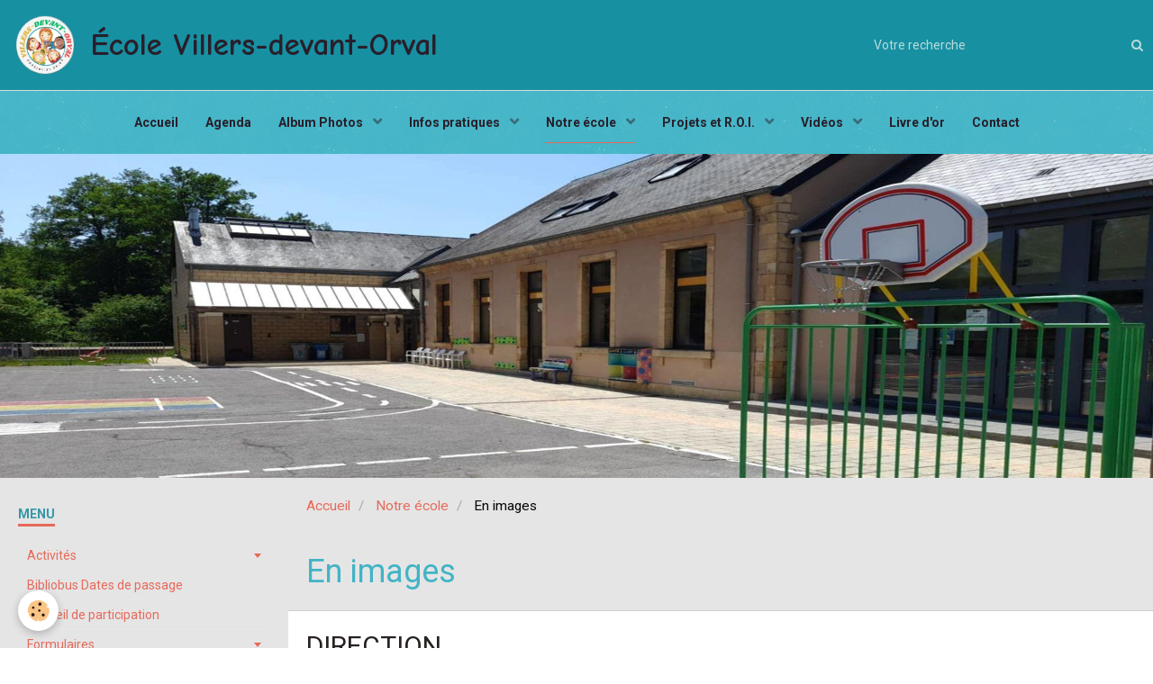

--- FILE ---
content_type: text/html; charset=UTF-8
request_url: http://www.ecole-villers-devant-orval.be/pages/presentation-de-l-ecole/en-photos.html
body_size: 109024
content:
        
    
<!DOCTYPE html>
<html lang="fr" class="with-sidebar">
    <head>
        <title>En images</title>
        <!-- blogger / anchor -->
<meta http-equiv="Content-Type" content="text/html; charset=utf-8">
<!--[if IE]>
<meta http-equiv="X-UA-Compatible" content="IE=edge">
<![endif]-->
<meta name="viewport" content="width=device-width, initial-scale=1, maximum-scale=1.0, user-scalable=no">
<meta name="msapplication-tap-highlight" content="no">
  <link href="//www.ecole-villers-devant-orval.be/fr/themes/designlines/60d33451be3f8295c40c25b8.css?v=faae7494e7980ce96c62b6e955d6630d" rel="stylesheet">
  <meta property="og:title" content="En images"/>
  <meta property="og:url" content="http://www.ecole-villers-devant-orval.be/pages/presentation-de-l-ecole/en-photos.html"/>
  <meta property="og:type" content="website"/>
  <link rel="canonical" href="http://www.ecole-villers-devant-orval.be/pages/presentation-de-l-ecole/en-photos.html">
<meta name="generator" content="e-monsite (e-monsite.com)">

<link rel="icon" href="http://www.ecole-villers-devant-orval.be/medias/site/favicon/projet-supprimer-un-arriere-plan.png">


<link href="https://fonts.googleapis.com/css?family=Comic%20Neue:300,400,700&amp;display=swap" rel="stylesheet">




                <meta name="apple-mobile-web-app-capable" content="yes">
        <meta name="apple-mobile-web-app-status-bar-style" content="black-translucent">

                
                                    
                
                 
                                                            
            <link href="https://fonts.googleapis.com/css?family=Roboto:300,400,700&display=swap" rel="stylesheet">
        
        <link href="https://maxcdn.bootstrapcdn.com/font-awesome/4.7.0/css/font-awesome.min.css" rel="stylesheet">
        <link href="//www.ecole-villers-devant-orval.be/themes/combined.css?v=6_1646067834_269" rel="stylesheet">

        <!-- EMS FRAMEWORK -->
        <script src="//www.ecole-villers-devant-orval.be/medias/static/themes/ems_framework/js/jquery.min.js"></script>
        <!-- HTML5 shim and Respond.js for IE8 support of HTML5 elements and media queries -->
        <!--[if lt IE 9]>
        <script src="//www.ecole-villers-devant-orval.be/medias/static/themes/ems_framework/js/html5shiv.min.js"></script>
        <script src="//www.ecole-villers-devant-orval.be/medias/static/themes/ems_framework/js/respond.min.js"></script>
        <![endif]-->

        <script src="//www.ecole-villers-devant-orval.be/medias/static/themes/ems_framework/js/ems-framework.min.js?v=757"></script>

        <script src="http://www.ecole-villers-devant-orval.be/themes/content.js?v=6_1646067834_269&lang=fr"></script>

            <script src="//www.ecole-villers-devant-orval.be/medias/static/js/rgpd-cookies/jquery.rgpd-cookies.js?v=757"></script>
    <script>
                                    $(document).ready(function() {
            $.RGPDCookies({
                theme: 'ems_framework',
                site: 'www.ecole-villers-devant-orval.be',
                privacy_policy_link: '/about/privacypolicy/',
                cookies: [{"id":null,"favicon_url":"https:\/\/ssl.gstatic.com\/analytics\/20210414-01\/app\/static\/analytics_standard_icon.png","enabled":true,"model":"google_analytics","title":"Google Analytics","short_description":"Permet d'analyser les statistiques de consultation de notre site","long_description":"Indispensable pour piloter notre site internet, il permet de mesurer des indicateurs comme l\u2019affluence, les produits les plus consult\u00e9s, ou encore la r\u00e9partition g\u00e9ographique des visiteurs.","privacy_policy_url":"https:\/\/support.google.com\/analytics\/answer\/6004245?hl=fr","slug":"google-analytics"},{"id":null,"favicon_url":"","enabled":true,"model":"addthis","title":"AddThis","short_description":"Partage social","long_description":"Nous utilisons cet outil afin de vous proposer des liens de partage vers des plateformes tiers comme Twitter, Facebook, etc.","privacy_policy_url":"https:\/\/www.oracle.com\/legal\/privacy\/addthis-privacy-policy.html","slug":"addthis"}],
                modal_title: 'Gestion\u0020des\u0020cookies',
                modal_description: 'd\u00E9pose\u0020des\u0020cookies\u0020pour\u0020am\u00E9liorer\u0020votre\u0020exp\u00E9rience\u0020de\u0020navigation,\nmesurer\u0020l\u0027audience\u0020du\u0020site\u0020internet,\u0020afficher\u0020des\u0020publicit\u00E9s\u0020personnalis\u00E9es,\nr\u00E9aliser\u0020des\u0020campagnes\u0020cibl\u00E9es\u0020et\u0020personnaliser\u0020l\u0027interface\u0020du\u0020site.',
                privacy_policy_label: 'Consulter\u0020la\u0020politique\u0020de\u0020confidentialit\u00E9',
                check_all_label: 'Tout\u0020cocher',
                refuse_button: 'Refuser',
                settings_button: 'Param\u00E9trer',
                accept_button: 'Accepter',
                callback: function() {
                    // website google analytics case (with gtag), consent "on the fly"
                    if ('gtag' in window && typeof window.gtag === 'function') {
                        if (window.jsCookie.get('rgpd-cookie-google-analytics') === undefined
                            || window.jsCookie.get('rgpd-cookie-google-analytics') === '0') {
                            gtag('consent', 'update', {
                                'ad_storage': 'denied',
                                'analytics_storage': 'denied'
                            });
                        } else {
                            gtag('consent', 'update', {
                                'ad_storage': 'granted',
                                'analytics_storage': 'granted'
                            });
                        }
                    }
                }
            });
        });
    </script>

        <script async src="https://www.googletagmanager.com/gtag/js?id=G-4VN4372P6E"></script>
<script>
    window.dataLayer = window.dataLayer || [];
    function gtag(){dataLayer.push(arguments);}
    
    gtag('consent', 'default', {
        'ad_storage': 'denied',
        'analytics_storage': 'denied'
    });
    
    gtag('js', new Date());
    gtag('config', 'G-4VN4372P6E');
</script>

                <script type="application/ld+json">
    {
        "@context" : "https://schema.org/",
        "@type" : "WebSite",
        "name" : "École Villers-devant-Orval",
        "url" : "http://www.ecole-villers-devant-orval.be/"
    }
</script>
            </head>
    <body id="pages_run_presentation-de-l-ecole_en-photos" class="default">
        

        
        <!-- HEADER -->
                        
        <header id="header">
            <div id="header-container" data-align="center">
                                <button type="button" class="btn btn-link fadeIn navbar-toggle">
                    <span class="icon-bar"></span>
                </button>
                
                                <a class="brand fadeIn" href="http://www.ecole-villers-devant-orval.be/" data-direction="horizontal">
                                        <img src="http://www.ecole-villers-devant-orval.be/medias/site/logos/projet-supprimer-un-arriere-plan.png" alt="villers-devant-orval" class="logo hidden-phone">
                                                            <span class="brand-titles">
                        <span class="brand-title">École Villers-devant-Orval</span>
                                            </span>
                                    </a>
                
                
                                <div class="quick-access">
                    
                                                                                                                        <div class="quick-access-btn hidden-desktop" data-content="search">
                            <button type="button" class="btn btn-link">
                                <i class="fa fa-search"></i>
                            </button>
                            <div class="quick-access-tooltip">
                                <form method="get" action="http://www.ecole-villers-devant-orval.be/search/site/" class="header-search-form">
                                    <div class="input-group">
                                        <input type="text" name="q" value="" placeholder="Votre recherche" pattern=".{3,}" required title="Seuls les mots de plus de deux caractères sont pris en compte lors de la recherche.">
                                        <div class="input-group-btn">
                                            <button type="submit" class="btn btn-primary">
                                                <i class="fa fa-search"></i>
                                            </button>
                                    	</div>
                                    </div>
                                </form>
                            </div>
                        </div>
                    
                    
                                    </div>
                
                                <div class="header-search visible-desktop">
                    <form method="get" action="http://www.ecole-villers-devant-orval.be/search/site/" class="quick-access-form">
                        <div class="input-group">
                            <input type="text" name="q" value="" placeholder="Votre recherche" pattern=".{3,}" required title="Seuls les mots de plus de deux caractères sont pris en compte lors de la recherche.">
                            <div class="input-group-btn">
                				<button type="submit" class="btn btn-link">
                                    <i class="fa fa-search"></i>
                                </button>
                			</div>
                        </div>
                    </form>
                </div>
                            </div>
        </header>
        <!-- //HEADER -->

        
        
                <!-- MENU -->
        <div id="menu-wrapper" class="horizontal fixed-on-mobile expanded" data-opening="x">
                        <div id="menu-heading" class="hidden-desktop">
                <button type="button" class="btn btn-link navbar-toggle active">
                    <span class="icon-bar"></span>
                </button>
            </div>
                        <nav id="menu" class="navbar">
                
                
                                    <ul class="nav navbar-nav">
                    <li>
                <a href="http://www.ecole-villers-devant-orval.be/">
                                        Accueil
                </a>
                            </li>
                    <li>
                <a href="http://www.ecole-villers-devant-orval.be/agenda/">
                                        Agenda
                </a>
                            </li>
                    <li class="subnav">
                <a href="http://www.ecole-villers-devant-orval.be/album-photos/" class="subnav-toggle" data-toggle="subnav">
                                        Album Photos
                </a>
                                    <ul class="nav subnav-menu">
                                                    <li class="subnav">
                                <a href="http://www.ecole-villers-devant-orval.be/album-photos/11-novembre-2025-1/" class="subnav-toggle" data-toggle="subnav">
                                    11 novembre 2025
                                </a>
                                                                    <ul class="nav subnav-menu">
                                                                                    <li>
                                                <a href="http://www.ecole-villers-devant-orval.be/album-photos/11-novembre-2025-1/11-novembre-2025/">Préparation du 11 novembre 2025</a>
                                            </li>
                                                                            </ul>
                                                            </li>
                                                    <li class="subnav">
                                <a href="http://www.ecole-villers-devant-orval.be/album-photos/activites-niveau-maternel/" class="subnav-toggle" data-toggle="subnav">
                                    Activités Niveau maternel
                                </a>
                                                                    <ul class="nav subnav-menu">
                                                                                    <li>
                                                <a href="http://www.ecole-villers-devant-orval.be/album-photos/activites-niveau-maternel/acrtivite-parachute/">Activité Parachute</a>
                                            </li>
                                                                                    <li>
                                                <a href="http://www.ecole-villers-devant-orval.be/album-photos/activites-niveau-maternel/anniversaires/">Anniversaires</a>
                                            </li>
                                                                                    <li>
                                                <a href="http://www.ecole-villers-devant-orval.be/album-photos/activites-niveau-maternel/bibliotheque/">Croix-Rouge</a>
                                            </li>
                                                                                    <li>
                                                <a href="http://www.ecole-villers-devant-orval.be/album-photos/activites-niveau-maternel/denombrement-et-ecriture/">Dénombrement et écriture</a>
                                            </li>
                                                                                    <li>
                                                <a href="http://www.ecole-villers-devant-orval.be/album-photos/activites-niveau-maternel/journee-sportive-m2-m3/">Journée sportive M2-M3</a>
                                            </li>
                                                                                    <li>
                                                <a href="http://www.ecole-villers-devant-orval.be/album-photos/activites-niveau-maternel/bientot-noel/">Bientôt Noël</a>
                                            </li>
                                                                            </ul>
                                                            </li>
                                                    <li>
                                <a href="http://www.ecole-villers-devant-orval.be/album-photos/ateliers-sur-les-5-sens-pour-les-eleces-de-p3-a-p6/">
                                    Ateliers sur les 5 sens pour les élèves de P3 à P6
                                </a>
                                                            </li>
                                                    <li>
                                <a href="http://www.ecole-villers-devant-orval.be/album-photos/bibliotheque-de-florenville/">
                                    Bibliothèque de Florenville
                                </a>
                                                            </li>
                                                    <li class="subnav">
                                <a href="http://www.ecole-villers-devant-orval.be/album-photos/cadeaux-de-noel-preparation/" class="subnav-toggle" data-toggle="subnav">
                                    Cadeaux de Noël (Préparation)
                                </a>
                                                                    <ul class="nav subnav-menu">
                                                                                    <li>
                                                <a href="http://www.ecole-villers-devant-orval.be/album-photos/cadeaux-de-noel-preparation/distribution-des-cadeaux/">Distribution des cadeaux</a>
                                            </li>
                                                                                    <li>
                                                <a href="http://www.ecole-villers-devant-orval.be/album-photos/cadeaux-de-noel-preparation/distribution-des-cadeaux-1/">Distribution des cadeaux</a>
                                            </li>
                                                                            </ul>
                                                            </li>
                                                    <li>
                                <a href="http://www.ecole-villers-devant-orval.be/album-photos/education-physique-et-a-la-sante-1/">
                                    Education physique et à la santé
                                </a>
                                                            </li>
                                                    <li class="subnav">
                                <a href="http://www.ecole-villers-devant-orval.be/album-photos/eveil-musical/" class="subnav-toggle" data-toggle="subnav">
                                    Éveil musical
                                </a>
                                                                    <ul class="nav subnav-menu">
                                                                                    <li>
                                                <a href="http://www.ecole-villers-devant-orval.be/album-photos/eveil-musical/2eme-animation/">2ème animation</a>
                                            </li>
                                                                            </ul>
                                                            </li>
                                                    <li>
                                <a href="http://www.ecole-villers-devant-orval.be/album-photos/evras/">
                                    EVRAS
                                </a>
                                                            </li>
                                                    <li class="subnav">
                                <a href="http://www.ecole-villers-devant-orval.be/album-photos/galette-des-rois-et-reines/" class="subnav-toggle" data-toggle="subnav">
                                    Galette des rois et reines
                                </a>
                                                                    <ul class="nav subnav-menu">
                                                                                    <li>
                                                <a href="http://www.ecole-villers-devant-orval.be/album-photos/galette-des-rois-et-reines/preparation-d-une-galette-niveau-maternel/">Préparation d'une galette niveau maternel</a>
                                            </li>
                                                                            </ul>
                                                            </li>
                                                    <li>
                                <a href="http://www.ecole-villers-devant-orval.be/album-photos/isathlon/">
                                    ISATHLON
                                </a>
                                                            </li>
                                                    <li>
                                <a href="http://www.ecole-villers-devant-orval.be/album-photos/journee-saint-nicolas/">
                                    Journée Saint Nicolas
                                </a>
                                                            </li>
                                                    <li>
                                <a href="http://www.ecole-villers-devant-orval.be/album-photos/journee-saint-nicolas-niveau-maternel/">
                                    Journée Saint Nicolas Niveau maternel
                                </a>
                                                            </li>
                                                    <li>
                                <a href="http://www.ecole-villers-devant-orval.be/album-photos/marce-parrainee/">
                                    Marche parrainée
                                </a>
                                                            </li>
                                                    <li>
                                <a href="http://www.ecole-villers-devant-orval.be/album-photos/prix-versele/">
                                    Prix Versele
                                </a>
                                                            </li>
                                                    <li>
                                <a href="http://www.ecole-villers-devant-orval.be/album-photos/projet-theatre/">
                                    Projet théâtre
                                </a>
                                                            </li>
                                                    <li>
                                <a href="http://www.ecole-villers-devant-orval.be/album-photos/securite-routiere/">
                                    Sécurité routière
                                </a>
                                                            </li>
                                                    <li>
                                <a href="http://www.ecole-villers-devant-orval.be/album-photos/sortie-pedagogique/">
                                    Sortie pédagogique
                                </a>
                                                            </li>
                                                    <li>
                                <a href="http://www.ecole-villers-devant-orval.be/album-photos/visite-de-saint-nicolas/">
                                    Visite de Saint Nicolas
                                </a>
                                                            </li>
                                                    <li>
                                <a href="http://www.ecole-villers-devant-orval.be/album-photos/fresque-murale/">
                                    Fresque murale
                                </a>
                                                            </li>
                                                    <li class="subnav">
                                <a href="http://www.ecole-villers-devant-orval.be/album-photos/annee-scolaire-2020-2021/" class="subnav-toggle" data-toggle="subnav">
                                    Année scolaire 2020-2021
                                </a>
                                                                    <ul class="nav subnav-menu">
                                                                                    <li>
                                                <a href="http://www.ecole-villers-devant-orval.be/album-photos/annee-scolaire-2020-2021/accueil-extrascolaire/">Accueil extrascolaire = AESc</a>
                                            </li>
                                                                                    <li>
                                                <a href="http://www.ecole-villers-devant-orval.be/album-photos/annee-scolaire-2020-2021/il-a-neige/">Il a neigé !</a>
                                            </li>
                                                                                    <li>
                                                <a href="http://www.ecole-villers-devant-orval.be/album-photos/annee-scolaire-2020-2021/animation-musicale/">Animation musicale</a>
                                            </li>
                                                                                    <li>
                                                <a href="http://www.ecole-villers-devant-orval.be/album-photos/annee-scolaire-2020-2021/ateliers-5-8/">Ateliers 5-8</a>
                                            </li>
                                                                                    <li>
                                                <a href="http://www.ecole-villers-devant-orval.be/album-photos/annee-scolaire-2020-2021/au-fil-des-fetes/">Au fil des fêtes  = AFDF</a>
                                            </li>
                                                                                    <li>
                                                <a href="http://www.ecole-villers-devant-orval.be/album-photos/annee-scolaire-2020-2021/ma-vie-en-classe-maternelle/">Ma vie en classe maternelle</a>
                                            </li>
                                                                                    <li>
                                                <a href="http://www.ecole-villers-devant-orval.be/album-photos/annee-scolaire-2020-2021/euro-2021/">Euro 2021</a>
                                            </li>
                                                                                    <li>
                                                <a href="http://www.ecole-villers-devant-orval.be/album-photos/annee-scolaire-2020-2021/et-en-primaire/">Et en primaire</a>
                                            </li>
                                                                                    <li>
                                                <a href="http://www.ecole-villers-devant-orval.be/album-photos/annee-scolaire-2020-2021/jeux-d-eau-fin-d-annee-2021/">Jeux d'eau Fin d'année 2021</a>
                                            </li>
                                                                                    <li>
                                                <a href="http://www.ecole-villers-devant-orval.be/album-photos/annee-scolaire-2020-2021/journee-adeps-chiny/">Journée ADEPS Chiny</a>
                                            </li>
                                                                                    <li>
                                                <a href="http://www.ecole-villers-devant-orval.be/album-photos/annee-scolaire-2020-2021/marche-parrainee-2020/">Marche parrainée 2020</a>
                                            </li>
                                                                            </ul>
                                                            </li>
                                                    <li class="subnav">
                                <a href="http://www.ecole-villers-devant-orval.be/album-photos/annee-scolaire-2021-2022/" class="subnav-toggle" data-toggle="subnav">
                                    Année scolaire 2021-2022
                                </a>
                                                                    <ul class="nav subnav-menu">
                                                                                    <li>
                                                <a href="http://www.ecole-villers-devant-orval.be/album-photos/annee-scolaire-2021-2022/accueil-extrascolaire/">Accueil extrascolaire</a>
                                            </li>
                                                                                    <li>
                                                <a href="http://www.ecole-villers-devant-orval.be/album-photos/annee-scolaire-2021-2022/activites-pedagogiques/">Activités pédagogiques</a>
                                            </li>
                                                                                    <li>
                                                <a href="http://www.ecole-villers-devant-orval.be/album-photos/annee-scolaire-2021-2022/armistice-2021/">Armistice 2021</a>
                                            </li>
                                                                                    <li>
                                                <a href="http://www.ecole-villers-devant-orval.be/album-photos/annee-scolaire-2021-2022/classes-de-depaysement-a-buzenol/">Buzenol 2022</a>
                                            </li>
                                                                                    <li>
                                                <a href="http://www.ecole-villers-devant-orval.be/album-photos/annee-scolaire-2021-2022/carnaval-2022/">Carnaval 2022</a>
                                            </li>
                                                                                    <li>
                                                <a href="http://www.ecole-villers-devant-orval.be/album-photos/annee-scolaire-2021-2022/halloween-2021/">Halloween 2021</a>
                                            </li>
                                                                                    <li>
                                                <a href="http://www.ecole-villers-devant-orval.be/album-photos/annee-scolaire-2021-2022/initiation-a-la-securite-routiere/">Initiation à la sécurité routière</a>
                                            </li>
                                                                                    <li>
                                                <a href="http://www.ecole-villers-devant-orval.be/album-photos/annee-scolaire-2021-2022/journee-sportive-en-sport-aussi-une-ardeur-d-avance/">Journée sportive "En sport aussi une ardeur d'avance".</a>
                                            </li>
                                                                                    <li>
                                                <a href="http://www.ecole-villers-devant-orval.be/album-photos/annee-scolaire-2021-2022/journee-sportive-pour-les-eleves-de-6eme-primaire/">Journée sportive pour les élèves de 4è, 5è et 6ème primaires</a>
                                            </li>
                                                                                    <li>
                                                <a href="http://www.ecole-villers-devant-orval.be/album-photos/annee-scolaire-2021-2022/marche-parrainee-2021/">Marche parrainée 2021</a>
                                            </li>
                                                                                    <li>
                                                <a href="http://www.ecole-villers-devant-orval.be/album-photos/annee-scolaire-2021-2022/noel-cadeaux-pour-personnes-agees/">Noël Cadeaux pour personnes âgées</a>
                                            </li>
                                                                                    <li>
                                                <a href="http://www.ecole-villers-devant-orval.be/album-photos/annee-scolaire-2021-2022/preparation-au-11-novembre-2021/">Préparation au 11 novembre 2021</a>
                                            </li>
                                                                                    <li>
                                                <a href="http://www.ecole-villers-devant-orval.be/album-photos/annee-scolaire-2021-2022/saint-nicolas/">Saint Nicolas</a>
                                            </li>
                                                                            </ul>
                                                            </li>
                                                    <li class="subnav">
                                <a href="http://www.ecole-villers-devant-orval.be/album-photos/annee-scolaire-2022-2023/" class="subnav-toggle" data-toggle="subnav">
                                    Année scolaire 2022-2023
                                </a>
                                                                    <ul class="nav subnav-menu">
                                                                                    <li>
                                                <a href="http://www.ecole-villers-devant-orval.be/album-photos/annee-scolaire-2022-2023/accueil-extrascolaire-2022-2023/">Accueil extrascolaire 2022-2023</a>
                                            </li>
                                                                                    <li>
                                                <a href="http://www.ecole-villers-devant-orval.be/album-photos/annee-scolaire-2022-2023/activites-pedagogiques-1/">Activités pédagogiques 2022-2023</a>
                                            </li>
                                                                                    <li>
                                                <a href="http://www.ecole-villers-devant-orval.be/album-photos/annee-scolaire-2022-2023/activite-sportive-p1-p2/">Activité sportive P1/P2</a>
                                            </li>
                                                                                    <li>
                                                <a href="http://www.ecole-villers-devant-orval.be/album-photos/annee-scolaire-2022-2023/animations-musicales/">Animation musicale</a>
                                            </li>
                                                                                    <li>
                                                <a href="http://www.ecole-villers-devant-orval.be/album-photos/annee-scolaire-2022-2023/cantine/">Cantine</a>
                                            </li>
                                                                                    <li>
                                                <a href="http://www.ecole-villers-devant-orval.be/album-photos/annee-scolaire-2022-2023/carnaval-2023/">Carnaval 2023</a>
                                            </li>
                                                                                    <li>
                                                <a href="http://www.ecole-villers-devant-orval.be/album-photos/annee-scolaire-2022-2023/colis-de-noel/">Colis de Noël</a>
                                            </li>
                                                                                    <li>
                                                <a href="http://www.ecole-villers-devant-orval.be/album-photos/annee-scolaire-2022-2023/galette-des-rois/">Galette des rois</a>
                                            </li>
                                                                                    <li>
                                                <a href="http://www.ecole-villers-devant-orval.be/album-photos/annee-scolaire-2022-2023/halloween-2022/">Halloween 2022</a>
                                            </li>
                                                                                    <li>
                                                <a href="http://www.ecole-villers-devant-orval.be/album-photos/annee-scolaire-2022-2023/sortie-pedagogique-a-han-sur-lesse/">Han-sur-Lesse - Sortie pédagogique</a>
                                            </li>
                                                                                    <li>
                                                <a href="http://www.ecole-villers-devant-orval.be/album-photos/annee-scolaire-2022-2023/journee-sportive-pour-les-eleves-du-degre-superieur/">Journée sportive pour les élèves du degré supérieur</a>
                                            </li>
                                                                                    <li>
                                                <a href="http://www.ecole-villers-devant-orval.be/album-photos/annee-scolaire-2022-2023/journee-sportive-en-sport-aussi-une-ardeur-d-avance/">Journée sportive "En sport aussi une ardeur d'avance".</a>
                                            </li>
                                                                                    <li>
                                                <a href="http://www.ecole-villers-devant-orval.be/album-photos/annee-scolaire-2022-2023/noel-au-home-saint-jean-baptiste/">Noël au home Saint Jean-Baptiste</a>
                                            </li>
                                                                                    <li>
                                                <a href="http://www.ecole-villers-devant-orval.be/album-photos/annee-scolaire-2022-2023/nuit-a-l-ecole/">Nuit à l'école</a>
                                            </li>
                                                                                    <li>
                                                <a href="http://www.ecole-villers-devant-orval.be/album-photos/annee-scolaire-2022-2023/marche-parrainee/">Marche parrainée 2022</a>
                                            </li>
                                                                                    <li>
                                                <a href="http://www.ecole-villers-devant-orval.be/album-photos/annee-scolaire-2022-2023/sarah/">Sarah</a>
                                            </li>
                                                                                    <li>
                                                <a href="http://www.ecole-villers-devant-orval.be/album-photos/annee-scolaire-2022-2023/saint-nicolas/">Saint Nicolas</a>
                                            </li>
                                                                            </ul>
                                                            </li>
                                                    <li class="subnav">
                                <a href="http://www.ecole-villers-devant-orval.be/album-photos/archives-2023-2024/" class="subnav-toggle" data-toggle="subnav">
                                    Année scolaire 2023-2024
                                </a>
                                                                    <ul class="nav subnav-menu">
                                                                                    <li>
                                                <a href="http://www.ecole-villers-devant-orval.be/album-photos/archives-2023-2024/accueil-extrascolaire-2023-2024/">Accueil extrascolaire 2023-2024</a>
                                            </li>
                                                                                    <li>
                                                <a href="http://www.ecole-villers-devant-orval.be/album-photos/archives-2023-2024/activites-pedagogiques-2023-2024/">Activités pédagogiques 2023-2024</a>
                                            </li>
                                                                                    <li>
                                                <a href="http://www.ecole-villers-devant-orval.be/album-photos/archives-2023-2024/anniversaires-au-niveau-maternel/">Anniversaires au niveau maternel</a>
                                            </li>
                                                                                    <li>
                                                <a href="http://www.ecole-villers-devant-orval.be/album-photos/archives-2023-2024/cadeaux-pour-les-personnes-agees/">Cadeaux pour les personnes âgées</a>
                                            </li>
                                                                                    <li>
                                                <a href="http://www.ecole-villers-devant-orval.be/album-photos/archives-2023-2024/carnaval-2024/">Carnaval 2024</a>
                                            </li>
                                                                                    <li>
                                                <a href="http://www.ecole-villers-devant-orval.be/album-photos/archives-2023-2024/classe-de-ferme-a-nevraumont/">Classe de ferme à Nevraumont</a>
                                            </li>
                                                                                    <li>
                                                <a href="http://www.ecole-villers-devant-orval.be/album-photos/archives-2023-2024/concert-de-noel/">Concert de Noël</a>
                                            </li>
                                                                                    <li>
                                                <a href="http://www.ecole-villers-devant-orval.be/album-photos/archives-2023-2024/concert-de-noel-a-la-residence/">Concert de Noël à la résidence</a>
                                            </li>
                                                                                    <li>
                                                <a href="http://www.ecole-villers-devant-orval.be/album-photos/archives-2023-2024/crepes-de-la-chandeleur/">Crêpes de la Chandeleur</a>
                                            </li>
                                                                                    <li>
                                                <a href="http://www.ecole-villers-devant-orval.be/album-photos/archives-2023-2024/filiere-bois/">Filière bois</a>
                                            </li>
                                                                                    <li>
                                                <a href="http://www.ecole-villers-devant-orval.be/album-photos/archives-2023-2024/fin-du-ramadan/">Fin du Ramadan</a>
                                            </li>
                                                                                    <li>
                                                <a href="http://www.ecole-villers-devant-orval.be/album-photos/archives-2023-2024/journee-pyjama/">Journée pyjama</a>
                                            </li>
                                                                                    <li>
                                                <a href="http://www.ecole-villers-devant-orval.be/album-photos/archives-2023-2024/journee-sportive/">Journée sportive</a>
                                            </li>
                                                                                    <li>
                                                <a href="http://www.ecole-villers-devant-orval.be/album-photos/archives-2023-2024/journee-sportive-de-ce-1er-juillet-2024/">Journée sportive de ce 1er juillet 2024</a>
                                            </li>
                                                                                    <li>
                                                <a href="http://www.ecole-villers-devant-orval.be/album-photos/archives-2023-2024/marche-parrainee-du-18-octobre-2023/">Marche parrainée du 18 octobre 2023</a>
                                            </li>
                                                                                    <li>
                                                <a href="http://www.ecole-villers-devant-orval.be/album-photos/archives-2023-2024/la-galette-des-rois/">La galette des Rois</a>
                                            </li>
                                                                                    <li>
                                                <a href="http://www.ecole-villers-devant-orval.be/album-photos/archives-2023-2024/fruits-et-legumes-a-l-ecole/">Lait, fruits et légumes à l'école.</a>
                                            </li>
                                                                                    <li>
                                                <a href="http://www.ecole-villers-devant-orval.be/album-photos/archives-2023-2024/pari-s-colaire/">Pari'S'colaire</a>
                                            </li>
                                                                                    <li>
                                                <a href="http://www.ecole-villers-devant-orval.be/album-photos/archives-2023-2024/projet-numerique-initiation-1/">Projet numérique : Initiation 1</a>
                                            </li>
                                                                                    <li>
                                                <a href="http://www.ecole-villers-devant-orval.be/album-photos/archives-2023-2024/visite-de-saint-nicolas/">Visite de Saint Nicolas</a>
                                            </li>
                                                                                    <li>
                                                <a href="http://www.ecole-villers-devant-orval.be/album-photos/archives-2023-2024/visite-d-un-chien-dans-notre-classe/">Visite d'un chien dans notre classe.</a>
                                            </li>
                                                                                    <li>
                                                <a href="http://www.ecole-villers-devant-orval.be/album-photos/archives-2023-2024/vive-la-neige/">Vive  la neige !</a>
                                            </li>
                                                                            </ul>
                                                            </li>
                                                    <li class="subnav">
                                <a href="http://www.ecole-villers-devant-orval.be/album-photos/annee-scolaire-2024-2025/" class="subnav-toggle" data-toggle="subnav">
                                    Année scolaire 2024-2025
                                </a>
                                                                    <ul class="nav subnav-menu">
                                                                                    <li>
                                                <a href="http://www.ecole-villers-devant-orval.be/album-photos/annee-scolaire-2024-2025/11-novembre/">11 novembre</a>
                                            </li>
                                                                                    <li>
                                                <a href="http://www.ecole-villers-devant-orval.be/album-photos/annee-scolaire-2024-2025/activites-extra-scolaires/">Activités extrascolaires</a>
                                            </li>
                                                                                    <li>
                                                <a href="http://www.ecole-villers-devant-orval.be/album-photos/annee-scolaire-2024-2025/activites-niveau-maternel/">Activités Niveau maternel</a>
                                            </li>
                                                                                    <li>
                                                <a href="http://www.ecole-villers-devant-orval.be/album-photos/annee-scolaire-2024-2025/activites-niveau-primaire/">Activités Niveau primaire</a>
                                            </li>
                                                                                    <li>
                                                <a href="http://www.ecole-villers-devant-orval.be/album-photos/annee-scolaire-2024-2025/amenagement-de-la-cour-de-recreation/">Aménagement de la cour de récréation</a>
                                            </li>
                                                                                    <li>
                                                <a href="http://www.ecole-villers-devant-orval.be/album-photos/annee-scolaire-2024-2025/animations-musicales/">Animations musicales</a>
                                            </li>
                                                                                    <li>
                                                <a href="http://www.ecole-villers-devant-orval.be/album-photos/annee-scolaire-2024-2025/bibliotheque-de-florenville/">Bibliothèque de Florenville</a>
                                            </li>
                                                                                    <li>
                                                <a href="http://www.ecole-villers-devant-orval.be/album-photos/annee-scolaire-2024-2025/bricolage-de-paques/">Bricolage de Pâques</a>
                                            </li>
                                                                                    <li>
                                                <a href="http://www.ecole-villers-devant-orval.be/album-photos/annee-scolaire-2024-2025/carnaval-2025/">Carnaval 2025</a>
                                            </li>
                                                                                    <li>
                                                <a href="http://www.ecole-villers-devant-orval.be/album-photos/annee-scolaire-2024-2025/colis-pour-noel/">Colis pour Noël</a>
                                            </li>
                                                                                    <li>
                                                <a href="http://www.ecole-villers-devant-orval.be/album-photos/annee-scolaire-2024-2025/evacuation-incendie/">Évacuation incendie</a>
                                            </li>
                                                                                    <li>
                                                <a href="http://www.ecole-villers-devant-orval.be/album-photos/annee-scolaire-2024-2025/galette-des-rois/">Galette des rois</a>
                                            </li>
                                                                                    <li>
                                                <a href="http://www.ecole-villers-devant-orval.be/album-photos/annee-scolaire-2024-2025/halloween/">Halloween</a>
                                            </li>
                                                                                    <li>
                                                <a href="http://www.ecole-villers-devant-orval.be/album-photos/annee-scolaire-2024-2025/journee-sportive-2025/">Journée sportive 2025</a>
                                            </li>
                                                                                    <li>
                                                <a href="http://www.ecole-villers-devant-orval.be/album-photos/annee-scolaire-2024-2025/marche-parrainee-2024/">Marche parrainée 2024</a>
                                            </li>
                                                                                    <li>
                                                <a href="http://www.ecole-villers-devant-orval.be/album-photos/annee-scolaire-2024-2025/petit-repas-marocain/">Petit repas marocain</a>
                                            </li>
                                                                                    <li>
                                                <a href="http://www.ecole-villers-devant-orval.be/album-photos/annee-scolaire-2024-2025/plantation-d-une-mini-foret-dans-notre-ecole/">Plantation d'une Mini Forêt dans notre école</a>
                                            </li>
                                                                                    <li>
                                                <a href="http://www.ecole-villers-devant-orval.be/album-photos/annee-scolaire-2024-2025/saint-nicolas-2024/">Saint Nicolas 2024</a>
                                            </li>
                                                                            </ul>
                                                            </li>
                                                    <li>
                                <a href="http://www.ecole-villers-devant-orval.be/album-photos/2eme-animation/">
                                    2ème animation
                                </a>
                                                            </li>
                                                    <li>
                                <a href="http://www.ecole-villers-devant-orval.be/album-photos/2eme-animation-1/">
                                    2ème animation
                                </a>
                                                            </li>
                                            </ul>
                            </li>
                    <li class="subnav">
                <a href="http://www.ecole-villers-devant-orval.be/pages/infos-pratiques/" class="subnav-toggle" data-toggle="subnav">
                                        Infos pratiques
                </a>
                                    <ul class="nav subnav-menu">
                                                    <li class="subnav">
                                <a href="http://www.ecole-villers-devant-orval.be/pages/infos-pratiques/dacce/" class="subnav-toggle" data-toggle="subnav">
                                    DAccE
                                </a>
                                                                    <ul class="nav subnav-menu">
                                                                                    <li>
                                                <a href="http://www.ecole-villers-devant-orval.be/pages/infos-pratiques/dacce/annexe-54.html" onclick="window.open(this.href);return false;">Annexe 54</a>
                                            </li>
                                                                            </ul>
                                                            </li>
                                                    <li>
                                <a href="http://www.ecole-villers-devant-orval.be/pages/infos-pratiques/gratuite/" onclick="window.open(this.href);return false;">
                                    Gratuité
                                </a>
                                                            </li>
                                                    <li>
                                <a href="http://www.ecole-villers-devant-orval.be/pages/infos-pratiques/repas/" onclick="window.open(this.href);return false;">
                                    Repas
                                </a>
                                                            </li>
                                                    <li>
                                <a href="http://www.ecole-villers-devant-orval.be/pages/infos-pratiques/absences-1.html" onclick="window.open(this.href);return false;">
                                    Absences
                                </a>
                                                            </li>
                                                    <li>
                                <a href="http://www.ecole-villers-devant-orval.be/pages/infos-pratiques/repas-chauds-et-potage.html" onclick="window.open(this.href);return false;">
                                    Cantine et potages
                                </a>
                                                            </li>
                                                    <li>
                                <a href="http://www.ecole-villers-devant-orval.be/pages/infos-pratiques/conges-scolaires.html" onclick="window.open(this.href);return false;">
                                    Congés scolaires
                                </a>
                                                            </li>
                                                    <li>
                                <a href="http://www.ecole-villers-devant-orval.be/pages/infos-pratiques/garderie.html" onclick="window.open(this.href);return false;">
                                    Accueil extra-scolaire
                                </a>
                                                            </li>
                                                    <li>
                                <a href="http://www.ecole-villers-devant-orval.be/pages/infos-pratiques/horaire.html" onclick="window.open(this.href);return false;">
                                    Horaire
                                </a>
                                                            </li>
                                                    <li>
                                <a href="http://www.ecole-villers-devant-orval.be/pages/infos-pratiques/demandes-diverses-.html" onclick="window.open(this.href);return false;">
                                    Demandes diverses
                                </a>
                                                            </li>
                                                    <li>
                                <a href="http://www.ecole-villers-devant-orval.be/pages/infos-pratiques/numeros-utiles.html" onclick="window.open(this.href);return false;">
                                    Numéros utiles
                                </a>
                                                            </li>
                                                    <li>
                                <a href="http://www.ecole-villers-devant-orval.be/pages/infos-pratiques/poux.html" onclick="window.open(this.href);return false;">
                                    Poux
                                </a>
                                                            </li>
                                            </ul>
                            </li>
                    <li class="subnav active">
                <a href="http://www.ecole-villers-devant-orval.be/pages/presentation-de-l-ecole/" class="subnav-toggle" data-toggle="subnav">
                                        Notre école
                </a>
                                    <ul class="nav subnav-menu">
                                                    <li class="subnav">
                                <a href="http://www.ecole-villers-devant-orval.be/pages/presentation-de-l-ecole/archives/" class="subnav-toggle" data-toggle="subnav">
                                    Archives
                                </a>
                                                                    <ul class="nav subnav-menu">
                                                                                    <li>
                                                <a href="http://www.ecole-villers-devant-orval.be/pages/presentation-de-l-ecole/archives/mme-pascale-depart-a-la-retraite/">Mme Pascale Départ à la retraite</a>
                                            </li>
                                                                            </ul>
                                                            </li>
                                                    <li>
                                <a href="http://www.ecole-villers-devant-orval.be/pages/presentation-de-l-ecole/presentation-de-l-ecole-1.html">
                                    Découverte de l'école
                                </a>
                                                            </li>
                                                    <li>
                                <a href="http://www.ecole-villers-devant-orval.be/pages/presentation-de-l-ecole/l-equipe-de-la-garderie.html">
                                    L'équipe accueil extrascolaire
                                </a>
                                                            </li>
                                                    <li>
                                <a href="http://www.ecole-villers-devant-orval.be/pages/presentation-de-l-ecole/l-equipe-educative.html">
                                    L'équipe éducative
                                </a>
                                                            </li>
                                                    <li class=" active">
                                <a href="http://www.ecole-villers-devant-orval.be/pages/presentation-de-l-ecole/en-photos.html">
                                    En images
                                </a>
                                                            </li>
                                            </ul>
                            </li>
                    <li class="subnav">
                <a href="http://www.ecole-villers-devant-orval.be/pages/projets/" class="subnav-toggle" data-toggle="subnav">
                                        Projets et R.O.I.
                </a>
                                    <ul class="nav subnav-menu">
                                                    <li>
                                <a href="http://www.ecole-villers-devant-orval.be/pages/projets/communication-aux-parents.html">
                                    Communication aux parents
                                </a>
                                                            </li>
                                                    <li>
                                <a href="http://www.ecole-villers-devant-orval.be/pages/projets/annexe-54.html">
                                    Annexe 54
                                </a>
                                                            </li>
                                                    <li>
                                <a href="http://www.ecole-villers-devant-orval.be/pages/projets/projet-pedagogique-2025-2026.html">
                                    Projet pédagogique 2025-2026
                                </a>
                                                            </li>
                                                    <li>
                                <a href="http://www.ecole-villers-devant-orval.be/pages/projets/projet-d-etablissement.html">
                                    Projet d'école
                                </a>
                                                            </li>
                                                    <li>
                                <a href="http://www.ecole-villers-devant-orval.be/pages/projets/projet-educatif-2021-2022.html">
                                    Projet éducatif 2025-2026
                                </a>
                                                            </li>
                                                    <li>
                                <a href="http://www.ecole-villers-devant-orval.be/pages/projets/projet-pedagogique.html">
                                    Projet pédagogique
                                </a>
                                                            </li>
                                                    <li>
                                <a href="http://www.ecole-villers-devant-orval.be/pages/projets/reglement-d-ordre-interieur.html">
                                    Règlement d'ordre intérieur
                                </a>
                                                            </li>
                                                    <li>
                                <a href="http://www.ecole-villers-devant-orval.be/pages/reglement-des-etudes.html">
                                    Règlement des études
                                </a>
                                                            </li>
                                                    <li>
                                <a href="http://www.ecole-villers-devant-orval.be/pages/projets/tronc-commun.html">
                                    Tronc commun
                                </a>
                                                            </li>
                                            </ul>
                            </li>
                    <li class="subnav">
                <a href="http://www.ecole-villers-devant-orval.be/pages/videos/" class="subnav-toggle" data-toggle="subnav">
                                        Vidéos
                </a>
                                    <ul class="nav subnav-menu">
                                                    <li>
                                <a href="http://www.ecole-villers-devant-orval.be/pages/videos/journee-adeps-chiny/">
                                    Journée ADEPS Chiny
                                </a>
                                                            </li>
                                                    <li>
                                <a href="http://www.ecole-villers-devant-orval.be/pages/videos/niveau-maternel.html">
                                    Ma vie en classe maternelle
                                </a>
                                                            </li>
                                                    <li>
                                <a href="http://www.ecole-villers-devant-orval.be/pages/videos/animation-musicale.html">
                                    Animation musicale
                                </a>
                                                            </li>
                                                    <li>
                                <a href="http://www.ecole-villers-devant-orval.be/pages/videos/mon-rucher-gaumais.html">
                                    Mon rucher gaumais
                                </a>
                                                            </li>
                                            </ul>
                            </li>
                    <li>
                <a href="http://www.ecole-villers-devant-orval.be/livre-d-or">
                                        Livre d'or
                </a>
                            </li>
                    <li>
                <a href="http://www.ecole-villers-devant-orval.be/contact/">
                                        Contact
                </a>
                            </li>
            </ul>

                
                            </nav>
        </div>
        <!-- //MENU -->
        
                <!-- COVER -->
        <div id="cover-wrapper" data-height="50">
                                        <div data-widget="image" class="text-center">
        <a title="" href="http://www.ecole-villers-devant-orval.be/medias/images/vdo-aout-2025-ter-.jpg" class="fancybox" >
            <img src="/medias/images/vdo-aout-2025-ter-.jpg?v=1" alt=""  >
        </a>
    </div>
                    </div>
        <!-- //COVER -->
        
        
        <!-- WRAPPER -->
                        <div id="wrapper">
            
            <div id="main" data-order="2" data-order-phone="1">
                                                       <ol class="breadcrumb">
                  <li>
            <a href="http://www.ecole-villers-devant-orval.be/">Accueil</a>
        </li>
                        <li>
            <a href="http://www.ecole-villers-devant-orval.be/pages/presentation-de-l-ecole/">Notre école</a>
        </li>
                        <li class="active">
            En images
         </li>
            </ol>
                
                                                                    
                                                                    
                                
                                                                                                                                                                            
                                <div class="view view-pages" id="view-page"  data-id-page="5f95a09e7bd050c815292da6" >
            <h1 class="view-title">En images</h1>
        <div id="site-module" class="site-module" data-itemid="5eaac767e6df6d81544de9c6" data-siteid="5eaac766b6f86d81544dfd96"></div>

            <div id="rows-60c378d3ab034ccbfc5b0752" class="rows" data-total-pages="1" data-current-page="1">
                                                            
                
                        
                        
                                
                                <div class="row-container rd-1 page_1">
            	<div class="row-content">
        			        			<h2 class="row-title">
                                                    DIRECTION
                                            </h2>
    				                        			    <div class="row" data-role="line">

                    
                                                
                                                                        
                                                
                                                
						                                                                                    
                                        				<div data-role="cell" class="column" style="width:100%">
            					<div id="cell-5f959f2952e950c81529b11e" class="column-content">            							<p><a href="/medias/images/bureau-direction.jpeg?fx=c_400_400" title="Bureau direction"><img alt="Bureau direction" class="img-center" height="400" src="/medias/images/bureau-direction.jpeg?fx=c_400_400" width="400" /></a></p>
            						            					</div>
            				</div>
																		        			</div>
                            		</div>
                        	</div>
						                                                            
                
                        
                        
                                
                                <div class="row-container rd-2 page_1">
            	<div class="row-content">
        			        			<h2 class="row-title">
                                                    NIVEAU MATERNEL
                                            </h2>
    				                        			    <div class="row" data-role="line">

                    
                                                
                                                                        
                                                
                                                
						                                                                                    
                                        				<div data-role="cell" class="column" style="width:20%">
            					<div id="cell-5f95a09e806750c81529ac32" class="column-content">            							<div data-widget="image" class="text-center">
        <a title="Classe maternelle" href="/medias/images/classe-maternelle.jpeg?fx=c_400_400">
            <img src="/medias/images/classe-maternelle.jpeg?fx=c_400_400&v=1" alt="Classe maternelle"  >
        </a>
    </div>
            						            					</div>
            				</div>
																		
                                                
                                                                        
                                                
                                                
						                                                                                    
                                        				<div data-role="cell" class="column" style="width:20%">
            					<div id="cell-5f95a09e806650c815290ee7" class="column-content">            							<div data-widget="image" class="text-center">
        <a title="Classe maternelle 2" href="/medias/images/classe-maternelle-2.jpeg?fx=c_400_400">
            <img src="/medias/images/classe-maternelle-2.jpeg?fx=c_400_400&v=1" alt="Classe maternelle 2"  >
        </a>
    </div>
            						            					</div>
            				</div>
																		
                                                
                                                                        
                                                
                                                
						                                                                                    
                                        				<div data-role="cell" class="column" style="width:20%">
            					<div id="cell-5f95a09e806950c81529824a" class="column-content">            							<div data-widget="image" class="">
        <a title="Classe maternelle 3" href="/medias/images/classe-primaire-4.jpeg?fx=c_400_400">
            <img src="/medias/images/classe-primaire-4.jpeg?fx=c_400_400&v=1" alt="Classe maternelle 3"  >
        </a>
    </div>
            						            					</div>
            				</div>
																		
                                                
                                                                        
                                                
                                                
						                                                                                    
                                        				<div data-role="cell" class="column" style="width:40%">
            					<div id="cell-5f9a8868c39b50c815290d01" class="column-content">            							<p><span style="font-size:14px;"><span style="font-family:Comic Neue;">Cette ann&eacute;e scolaire <strong>2024-2025</strong>, nous b&eacute;n&eacute;ficions de deux classes maternelles et d&#39;une pu&eacute;ricultrice :&nbsp;&nbsp;</span></span></p>

<p><span style="font-size:14px;"><span style="font-family:Comic Neue;"><strong>Une classe d&#39;accueil et de 1&egrave;re maternelle (M1)</strong> assur&eacute;e par </span></span></p>

<p><span style="font-size:14px;"><span style="font-family:Comic Neue;">Mmes&nbsp;MEYERS Marie-France : 13 p&eacute;riodes et&nbsp;</span></span></p>

<p><span style="font-size:14px;"><span style="font-family:Comic Neue;">&nbsp; &nbsp; &nbsp; &nbsp; &nbsp;SZYDLOWSKI Marine-Aliz&eacute;e : 13 p&eacute;riodes</span></span></p>

<p><span style="font-size:14px;"><span style="font-family:Comic Neue;"></span></span></p>

<p><span style="font-size:14px;"><strong><span style="font-family:Comic Neue;">Une classe de M2 -&nbsp;M3 :&nbsp;</span></strong></span></p>

<p><span style="font-size:14px;"><span style="font-family:Comic Neue;">Mmes&nbsp;&nbsp;CHENOT Sylvianne : 21 p&eacute;riodes &amp;&nbsp;</span></span></p>

<p><span style="font-size:14px;"><span style="font-family:Comic Neue;">&nbsp; &nbsp; &nbsp; &nbsp; &nbsp;&nbsp;BOUVY Romane : 5 p&eacute;riodes</span></span></p>

<p>&nbsp;</p>

<p>&nbsp;</p>
            						            					</div>
            				</div>
																		        			</div>
                            		</div>
                        	</div>
						                                                            
                
                        
                        
                                
                                <div class="row-container rd-3 page_1">
            	<div class="row-content">
        			        			<h2 class="row-title">
                                                    NIVEAU PRIMAIRE
                                            </h2>
    				                        			    <div class="row" data-role="line">

                    
                                                
                                                                        
                                                
                                                
						                                                                                    
                                        				<div data-role="cell" class="column" style="width:25%">
            					<div id="cell-5f95a09e806a50c81529ea28" class="column-content">            							<div data-widget="image" class="text-center">
        <a title="Classe primaire" href="/medias/images/classe-primaire.jpeg?fx=c_400_400">
            <img src="/medias/images/classe-primaire.jpeg?fx=c_400_400&v=1" alt="Classe primaire"  >
        </a>
    </div>
            						            					</div>
            				</div>
																		
                                                
                                                                        
                                                
                                                
						                                                                                    
                                        				<div data-role="cell" class="column" style="width:25%">
            					<div id="cell-5f95a09e806b50c815291aee" class="column-content">            							<div data-widget="image" class="text-center">
        <a title="Classe p3p4" href="/medias/images/classe-p3p4.jpeg?fx=c_400_400">
            <img src="/medias/images/classe-p3p4.jpeg?fx=c_400_400&v=1" alt="Classe p3p4"  >
        </a>
    </div>
            						            					</div>
            				</div>
																		
                                                
                                                                        
                                                
                                                
						                                                                                    
                                        				<div data-role="cell" class="column" style="width:25%">
            					<div id="cell-5f95a09e806c50c8152904e4" class="column-content">            							<div data-widget="image" class="text-center">
        <a title="Classe primaire 3" href="/medias/images/classe-primaire-3.jpeg?fx=c_400_400">
            <img src="/medias/images/classe-primaire-3.jpeg?fx=c_400_400&v=1" alt="Classe primaire 3"  >
        </a>
    </div>
            						            					</div>
            				</div>
																		
                                                
                                                                        
                                                
                                                
						                                                                                    
                                        				<div data-role="cell" class="column" style="width:25%">
            					<div id="cell-5f9a8868c39e50c81529c3fb" class="column-content">            							<div data-widget="image" class="">
        <a title="Classe primaire 4" href="/medias/images/classe-primaire-5.jpeg?fx=c_400_400">
            <img src="/medias/images/classe-primaire-5.jpeg?fx=c_400_400&v=1" alt="Classe primaire 4"  >
        </a>
    </div>
            						            					</div>
            				</div>
																		        			</div>
                            		</div>
                        	</div>
						                                                            
                
                        
                        
                                
                                <div class="row-container rd-4 page_1">
            	<div class="row-content">
        			        			<h2 class="row-title">
                                                    EDUCATION PHYSIQUE & PSYCHOMOTRICITE
                                            </h2>
    				                        			    <div class="row" data-role="line">

                    
                                                
                                                                        
                                                
                                                
						                                                                                    
                                        				<div data-role="cell" class="column" style="width:100%">
            					<div id="cell-5f95a09e806f50c815298d5b" class="column-content">            							<div data-widget="image" class="text-center">
        <a title="Salle de gym" href="/medias/images/salle-de-gym.jpeg?fx=c_400_400">
            <img src="/medias/images/salle-de-gym.jpeg?fx=c_400_400&v=1" alt="Salle de gym"  >
        </a>
    </div>
            						            					</div>
            				</div>
																		        			</div>
                            		</div>
                        	</div>
						                                                            
                
                        
                        
                                
                                <div class="row-container rd-5 page_1">
            	<div class="row-content">
        			        			<h2 class="row-title">
                                                    AUTRES
                                            </h2>
    				                        			    <div class="row" data-role="line">

                    
                                                
                                                                        
                                                
                                                
						                                                                                    
                                        				<div data-role="cell" class="column" style="width:25%">
            					<div id="cell-5f95a09e807050c81529e726" class="column-content">            							<div data-widget="image" class="text-center">
        <a title="Salle tv" href="/medias/images/salle-tv.jpeg?fx=c_400_400">
            <img src="/medias/images/salle-tv.jpeg?fx=c_400_400&v=1" alt="Salle tv"  >
        </a>
    </div>
            						            					</div>
            				</div>
																		
                                                
                                                                        
                                                
                                                
						                                                                                    
                                        				<div data-role="cell" class="column" style="width:25%">
            					<div id="cell-5f95a23fafe850c815295eeb" class="column-content">            							<div data-widget="image" class="text-center">
        <a title="Logo cuisine" href="/medias/images/logo-cuisine.png">
            <img src="/medias/images/logo-cuisine.png?v=1" alt="Logo cuisine"  >
        </a>
    </div>
            						            					</div>
            				</div>
																		
                                                
                                                                        
                                                
                                                
						                                                                                    
                                        				<div data-role="cell" class="column" style="width:25%">
            					<div id="cell-5f95a23fafeb50c815296b69" class="column-content">            							<div data-widget="image" class="text-center">
        <a title="Refectoire" href="/medias/images/refectoire.jpeg?fx=c_400_400">
            <img src="/medias/images/refectoire.jpeg?fx=c_400_400&v=1" alt="Refectoire"  >
        </a>
    </div>
            						            					</div>
            				</div>
																		
                                                
                                                                        
                                                
                                                
						                                                                                    
                                        				<div data-role="cell" class="column" style="width:25%">
            					<div id="cell-5f95a39fee7850c81529225a" class="column-content">            							<div data-widget="image" class="text-center">
        <a title="Je ne sais pas" href="/medias/images/je-ne-sais-pas.jpeg?fx=c_400_400">
            <img src="/medias/images/je-ne-sais-pas.jpeg?fx=c_400_400&v=1" alt="Je ne sais pas"  >
        </a>
    </div>
            						            					</div>
            				</div>
																		        			</div>
                            		</div>
                        	</div>
						                                                            
                
                        
                        
                                
                                <div class="row-container rd-6 page_1">
            	<div class="row-content">
        			                        			    <div class="row" data-role="line">

                    
                                                
                                                                        
                                                
                                                
						                                                                                    
                                        				<div data-role="cell" class="column" style="width:25%">
            					<div id="cell-5f95a23faff150c8152937be" class="column-content">            							<p style="text-align: center;"><span style="font-size:14px;"><span style="font-family:Comic Neue;">Salle TV</span></span></p>
            						            					</div>
            				</div>
																		
                                                
                                                                        
                                                
                                                
						                                                                                    
                                        				<div data-role="cell" class="column" style="width:25%">
            					<div id="cell-5f95a23faff450c8152932e0" class="column-content">            							<p style="text-align: center;"><span style="font-size:14px;"><span style="font-family:Comic Neue;">Cuisine</span></span></p>
            						            					</div>
            				</div>
																		
                                                
                                                                        
                                                
                                                
						                                                                                    
                                        				<div data-role="cell" class="column" style="width:25%">
            					<div id="cell-5f95a23faff650c81529884c" class="column-content">            							<p style="text-align: center;"><span style="font-size:14px;"><span style="font-family:Comic Neue;">R&eacute;fectoire</span></span></p>
            						            					</div>
            				</div>
																		
                                                
                                                                        
                                                
                                                
						                                                                                    
                                        				<div data-role="cell" class="column" style="width:25%">
            					<div id="cell-5f95a41c2a0950c81529bad9" class="column-content">            							<p style="text-align: center;"><span style="font-size:14px;"><span style="font-family:Comic Neue;">Local BCD </span></span></p>

<p style="text-align: center;"><span style="font-size:14px;"><span style="font-family:Comic Neue;">(<strong>B</strong>iblioth&egrave;que <strong>C</strong>entre de <strong>D</strong>ocumentation)</span></span></p>
            						            					</div>
            				</div>
																		        			</div>
                            		</div>
                        	</div>
						</div>

    
    
    

            

    </div>

<script>
    emsChromeExtension.init('page', '5f95a09e7bd050c815292da6', 'e-monsite.com');
</script>

            </div>

                        <div id="sidebar" class="sidebar" data-order="1" data-order-phone="2">
                <div id="sidebar-inner">
                                                                                                                                                                                                        <div class="widget" data-id="widget_page_category">
                                    
<div class="widget-title">
    
            <a href="http://www.ecole-villers-devant-orval.be/pages">
        <span>
            MENU
        </span>  

            </a>
        
</div>

                                                                            <div id="widget1" class="widget-content" data-role="widget-content">
                                                    <ul class="nav nav-list" data-addon="pages">
                                <li data-category="activites" class="subnav">
                <a href="http://www.ecole-villers-devant-orval.be/pages/activites/" class="subnav-toggle" data-toggle="subnav">
                    Activités
                                    </a>
                                <ul class="nav subnav-menu">
                                        <li data-category="activites-pedagogiques">
                        <a href="http://www.ecole-villers-devant-orval.be/pages/activites/activites-pedagogiques/">Activités pédagogiques 2023-2024</a>
                    </li>
                                        <li data-category="sorties-pedagogiques-2022-2023">
                        <a href="http://www.ecole-villers-devant-orval.be/pages/activites/sorties-pedagogiques-2022-2023/">Sorties pédagogiques 2023-2024</a>
                    </li>
                                        <li data-category="classes-de-depaysement-2024">
                        <a href="http://www.ecole-villers-devant-orval.be/pages/activites/classes-de-depaysement-2024/">Classes de dépaysement 2027</a>
                    </li>
                                        <li data-category="evras">
                        <a href="http://www.ecole-villers-devant-orval.be/pages/activites/evras/">EVRAS</a>
                    </li>
                                                        </ul>
                            </li>
                        <li data-category="bibliobus-dates-de-passage">
                <a href="http://www.ecole-villers-devant-orval.be/pages/bibliobus-dates-de-passage/">
                    Bibliobus Dates de passage
                                    </a>
                            </li>
                        <li data-category="conseil-de-participation-du-22-mars-2022">
                <a href="http://www.ecole-villers-devant-orval.be/pages/conseil-de-participation-du-22-mars-2022/">
                    Conseil de participation
                                    </a>
                            </li>
                        <li data-category="formulaires" class="subnav">
                <a href="http://www.ecole-villers-devant-orval.be/pages/formulaires/" class="subnav-toggle" data-toggle="subnav">
                    Formulaires
                                    </a>
                                <ul class="nav subnav-menu">
                                                            <li data-category="formulaires">
                        <a href="http://www.ecole-villers-devant-orval.be/pages/formulaires/page.html">
                            Justificatif d'absence
                                                    </a>
                    </li>
                                        <li data-category="formulaires">
                        <a href="http://www.ecole-villers-devant-orval.be/pages/formulaires/choix-des-cours-philosophiques.html">
                            Choix des cours philosophiques
                                                    </a>
                    </li>
                                        <li data-category="formulaires">
                        <a href="http://www.ecole-villers-devant-orval.be/pages/formulaires/page-1.html">
                            Fiche d'inscription
                                                    </a>
                    </li>
                                        <li data-category="formulaires">
                        <a href="http://www.ecole-villers-devant-orval.be/pages/formulaires/formulaire-de-filiation.html">
                            Formulaire de filiation
                                                    </a>
                    </li>
                                    </ul>
                            </li>
                        <li data-category="inscriptions-en-1ere-annee-secondaire">
                <a href="http://www.ecole-villers-devant-orval.be/pages/inscriptions-en-1ere-annee-secondaire/">
                    Inscriptions en 1ère secondaire
                                    </a>
                            </li>
                        <li data-category="o-n-e-my-one">
                <a href="http://www.ecole-villers-devant-orval.be/pages/o-n-e-my-one/">
                    My ONE
                                    </a>
                            </li>
                        <li data-category="nouvels-horaires">
                <a href="http://www.ecole-villers-devant-orval.be/pages/nouvels-horaires/">
                    Nouvel horaire
                                    </a>
                            </li>
                        <li data-category="partenaires-ecole" class="subnav">
                <a href="http://www.ecole-villers-devant-orval.be/pages/partenaires-ecole/" class="subnav-toggle" data-toggle="subnav">
                    Partenaires école
                                    </a>
                                <ul class="nav subnav-menu">
                                        <li data-category="reunion-conseil-de-participation">
                        <a href="http://www.ecole-villers-devant-orval.be/pages/partenaires-ecole/reunion-conseil-de-participation/">Réunion conseil de participation</a>
                    </li>
                                                            <li data-category="partenaires-ecole">
                        <a href="http://www.ecole-villers-devant-orval.be/pages/partenaires-ecole/conseil-de-participation.html">
                            Conseil de Participation
                                                    </a>
                    </li>
                                        <li data-category="partenaires-ecole">
                        <a href="http://www.ecole-villers-devant-orval.be/pages/partenaires-ecole/comite-des-parents.html">
                            Comité des parents
                                                    </a>
                    </li>
                                        <li data-category="partenaires-ecole">
                        <a href="http://www.ecole-villers-devant-orval.be/pages/partenaires-ecole/pms.html">
                            PMS
                                                    </a>
                    </li>
                                        <li data-category="partenaires-ecole">
                        <a href="http://www.ecole-villers-devant-orval.be/pages/partenaires-ecole/pse.html">
                            PSE
                                                    </a>
                    </li>
                                        <li data-category="partenaires-ecole">
                        <a href="http://www.ecole-villers-devant-orval.be/pages/pole-territorial.html">
                            Pôle territorial
                                                    </a>
                    </li>
                                        <li data-category="partenaires-ecole">
                        <a href="http://www.ecole-villers-devant-orval.be/pages/partenaires-ecole/autres-partenaires.html">
                            Autres partenaires
                                                    </a>
                    </li>
                                    </ul>
                            </li>
                        <li data-category="poles-territoriaux">
                <a href="http://www.ecole-villers-devant-orval.be/pages/poles-territoriaux/">
                    Pôles territoriaux
                                    </a>
                            </li>
                        <li data-category="projets" class="subnav">
                <a href="http://www.ecole-villers-devant-orval.be/pages/projets/" class="subnav-toggle" data-toggle="subnav">
                    Projets
                                    </a>
                                <ul class="nav subnav-menu">
                                                            <li data-category="projets">
                        <a href="http://www.ecole-villers-devant-orval.be/pages/projet-numerique.html">
                            Projet numérique
                                                    </a>
                    </li>
                                    </ul>
                            </li>
                        <li data-category="repas-chauds">
                <a href="http://www.ecole-villers-devant-orval.be/pages/repas-chauds/">
                    Repas chauds
                                    </a>
                            </li>
                        <li data-category="stages" class="subnav">
                <a href="http://www.ecole-villers-devant-orval.be/pages/stages/" class="subnav-toggle" data-toggle="subnav">
                    Stages
                                    </a>
                                <ul class="nav subnav-menu">
                                        <li data-category="les-createliers">
                        <a href="http://www.ecole-villers-devant-orval.be/pages/stages/les-createliers/">Les Créateliers</a>
                    </li>
                                        <li data-category="stages-d-ete-a-arlon">
                        <a href="http://www.ecole-villers-devant-orval.be/pages/stages/stages-d-ete-a-arlon/">Stages d'été à Arlon</a>
                    </li>
                                        <li data-category="stages-carnaval-2023">
                        <a href="http://www.ecole-villers-devant-orval.be/pages/stages/stages-carnaval-2023/">Stages Complexe sportif de Florenville</a>
                    </li>
                                                        </ul>
                            </li>
                        <li data-category="fruits-legumes-et-produits-laitiers">
                <a href="http://www.ecole-villers-devant-orval.be/pages/fruits-legumes-et-produits-laitiers/">
                    Fruits, légumes et produits laitiers
                                    </a>
                            </li>
                          
            </ul>
    

                                        </div>
                                                                    </div>
                                                                                                    <hr>
                                                                                                                                                                                                                                                                                                                                                                <div class="widget" data-id="widget_page_category">
                                    
<div class="widget-title">
    
            <a href="http://www.ecole-villers-devant-orval.be/pages/epreuves-ceb-eenc/">
        <span>
            Evaluations externes : CEB + EENC
        </span>  

            </a>
        
</div>

                                                                            <div id="widget2" class="widget-content" data-role="widget-content">
                                                    <ul class="nav nav-list" data-addon="pages">
              
                                <li data-category="epreuves-ceb-eenc">
                <a href="http://www.ecole-villers-devant-orval.be/pages/epreuves-ceb-eenc/eenc-evaluations-externes-non-certificatives.html">
                    EENC Evaluations Externes Non
                                    </a>
            </li>
                        <li data-category="epreuves-ceb-eenc">
                <a href="http://www.ecole-villers-devant-orval.be/pages/epreuves-ceb-eenc/ceb.html">
                    CEB
                                    </a>
            </li>
                        </ul>
    

                                        </div>
                                                                    </div>
                                                                                                    <hr>
                                                                                                                                                                                                                                                                                                    <div class="widget" data-id="widget_meteo">
                                    
<div class="widget-title">
    
        <span>
            Météo
        </span>  

        
</div>

                                                                            <div id="widget3" class="widget-content" data-role="widget-content">
                                                <div class="media-list media-stacked">
        <div class="media">
            <div class="media-object">
                <img src="//www.ecole-villers-devant-orval.be/medias/static/themes/im/widget_meteo/04n.png" width="50" alt="Nuageux">
            </div>
            <div class="media-body">
                <p class="media-heading">Florenville</p>
                <p class="media-subheading">
                    <span class="meteo-temperature">-0</span>
                    <sup class="meteo-unit">°C</sup> 
                    Nuageux
                </p>
                <p class="text-muted">
                    <small>Min: -0 °C | 
                    Max: -0 °C | 
                    Vent: 11 kmh 100°</small>
                </p>
            </div>
        </div>
    </div>

                                        </div>
                                                                    </div>
                                                                                                    <hr>
                                                                                                                                                                                                                                                                                                    <div class="widget" data-id="widget_page_category">
                                    
<div class="widget-title">
    
            <a href="http://www.ecole-villers-devant-orval.be/pages/poles-territoriaux/">
        <span>
            Pôles territoriaux
        </span>  

            </a>
        
</div>

                                                                            <div id="widget4" class="widget-content" data-role="widget-content">
                                                    <ul class="nav nav-list" data-addon="pages">
              
            </ul>
    

                                        </div>
                                                                    </div>
                                                                                                    <hr>
                                                                                                                                                                                                                                                                                                    <div class="widget" data-id="widget_page_category">
                                    
<div class="widget-title">
    
            <a href="http://www.ecole-villers-devant-orval.be/pages/nouvels-horaires/">
        <span>
            Nouvel horaire
        </span>  

            </a>
        
</div>

                                                                            <div id="widget5" class="widget-content" data-role="widget-content">
                                                    <ul class="nav nav-list" data-addon="pages">
              
            </ul>
    

                                        </div>
                                                                    </div>
                                                                                                    <hr>
                                                                                                                                                                                                                                                                                                    <div class="widget" data-id="widget_page_category">
                                    
<div class="widget-title">
    
            <a href="http://www.ecole-villers-devant-orval.be/pages/repas-chauds/">
        <span>
            Repas chauds
        </span>  

            </a>
        
</div>

                                                                            <div id="widget6" class="widget-content" data-role="widget-content">
                                                    <ul class="nav nav-list" data-addon="pages">
              
            </ul>
    

                                        </div>
                                                                    </div>
                                                                                                                                                                                    </div>
            </div>
                    </div>
        <!-- //WRAPPER -->

        
                <!-- FOOTER -->
        <footer id="footer">
            <div class="container">
                                <div id="footer-extras" class="row">
                                                            <div class="column column4" id="column-newsletter">
                        <form action="http://www.ecole-villers-devant-orval.be/newsletters/subscribe" method="post">
                            <div class="control-group control-type-email has-required">
                                <span class="as-label hide">E-mail</span>
                                <div class="input-group">
                                    <div class="input-group-addon">
                            			<i class="fa fa-envelope-o"></i>
                        			</div>
                                    <input id="email" type="email" name="email" value="" placeholder="Newsletter">
                                    <div class="input-group-btn">
                                        <input class="btn btn-primary" type="submit" value="OK">
                                    </div>
                                </div>
                            </div>
                        </form>
                    </div>
                                                                                                    <div class="column column4" id="column-social">
                                            </div>
                                    </div>
                
                
                            </div>
        </footer>
        <!-- //FOOTER -->
        
        <!-- SCROLLTOP -->
        <span id="scrollToTop"><i class="fa fa-chevron-up"></i></span>

        
        
        <script src="//www.ecole-villers-devant-orval.be/medias/static/themes/ems_framework/js/jquery.mobile.custom.min.js"></script>
        <script src="//www.ecole-villers-devant-orval.be/medias/static/themes/ems_framework/js/jquery.zoom.min.js"></script>
        <script src="//www.ecole-villers-devant-orval.be/medias/static/themes/ems_framework/js/masonry.pkgd.min.js"></script>
        <script src="//www.ecole-villers-devant-orval.be/medias/static/themes/ems_framework/js/imagesloaded.pkgd.min.js"></script>
        <script src="//www.ecole-villers-devant-orval.be/medias/static/themes/ems_framework/js/imagelightbox.min.js"></script>
        <script src="http://www.ecole-villers-devant-orval.be/themes/custom.js"></script>
                    

 
    
						 	 




    </body>
</html>


--- FILE ---
content_type: text/css; charset=UTF-8
request_url: http://www.ecole-villers-devant-orval.be/themes/combined.css?v=6_1646067834_269
body_size: 132742
content:
:root{--body-bg-color:rgba(255,255,255,1);--body-bg-color-darken:rgba(237,237,237,1);--font-color:rgba(0,  0,  0, 0.98);--font-muted:rgba(146,  142,  146, 0.7);--font-muted-darken:rgba(136,132,136,0.7);--font-family:'Roboto';--font-size:14px;--line-height-base:1.42857143;--line-height-computed:20px;--headings-font-color:#41B4C6;--headings-font-family:'Roboto';--headings-font-weight:500;--link-color:#E7695B;--link-decoration:none;--link-hover-color:#2CC559;--link-hover-decoration:none;--component-bg-color:rgba(0,  0,  0, 0.1);--component-border-color:rgba(0,  0,  0, 0.1);--component-padding-v:6px;--component-padding-h:10px;--input-bg-color:rgba(0,  0,  0, 0.1);--input-border-color:rgba(255,  255,  255, 0.1);--input-border-width:1px;--input-color:#928E92;--input-placeholder-color:rgba(146,  142,  146, 0.7);--input-padding-v:6px;--input-padding-h:10px;--input-icon-valid:url("data:image/svg+xml,%3csvg xmlns='http://www.w3.org/2000/svg' viewBox='0 0 8 8'%3e%3cpath fill='rgba(139,195,74,1)' d='M2.3 6.73L.6 4.53c-.4-1.04.46-1.4 1.1-.8l1.1 1.4 3.4-3.8c.6-.63 1.6-.27 1.2.7l-4 4.6c-.43.5-.8.4-1.1.1z'/%3e%3c/svg%3e");--input-icon-invalid:url("data:image/svg+xml,%3csvg xmlns='http://www.w3.org/2000/svg' fill='rgba(244,67,54,1)' viewBox='-2 -2 7 7'%3e%3cpath stroke='rgba(244,67,54,1)' d='M0 0l3 3m0-3L0 3'/%3e%3ccircle r='.5'/%3e%3ccircle cx='3' r='.5'/%3e%3ccircle cy='3' r='.5'/%3e%3ccircle cx='3' cy='3' r='.5'/%3e%3c/svg%3E");--alert-font-color:#0F8394;--info-color:rgba(33,150,243,1);--info-color-darken:rgba(31,140,226,1);--error-color:rgba(244,67,54,1);--error-color-darken:rgba(227,62,50,1);--primary-color:#F5BCB6;--primary-color-darken:#DDA9A4;--success-color:rgba(139,195,74,1);--success-color-darken:rgba(129,181,69,1);--warning-color:rgba(255,152,0,1);--warning-color-darken:rgba(237,141,0,1);--avatar-format-w:50px;--thumbnail-format-w:180px;--carousel-bg:rgba(255,255,255,1);--carousel-height:auto;--carousel-control-color:var(--font-color);--carousel-caption-color:rgba(255,255,255,1);--carousel-caption-bg:rgba(0,0,0,1);--carousel-filmstrip-bg:rgba(0,0,0,1);--carousel-filmstrip-navigation:var(--font-color)}*,*:before,*:after{-webkit-box-sizing:border-box;-moz-box-sizing:border-box;box-sizing:border-box}html{font-family:sans-serif;-ms-text-size-adjust:100%;-webkit-text-size-adjust:100%;-ms-touch-action:manipulation;touch-action:manipulation}body,figure,button,input,optgroup,select,textarea{margin:0}article,aside,details,figcaption,figure,footer,header,hgroup,main,menu,nav,section,summary{display:block}audio,canvas,progress,video{display:inline-block;vertical-align:baseline}hr{height:0}audio:not([controls]),[hidden],template{display:none}a{background-color:#fff0}a:hover,a:active{outline:0}abbr[data-original-title],abbr[title]{cursor:help;border-bottom:1px dotted}b,strong{font-weight:700}dfn{font-style:italic}mark{background:#ff0;color:inherit}small{font-size:80%}sub,sup{font-size:75%;line-height:0;position:relative;vertical-align:baseline}sup{top:-.5em}sub{bottom:-.25em}img{vertical-align:middle}svg:not(:root){overflow:hidden}figure{margin:1rem 40px}pre{overflow:auto}code,kbd,pre,samp{font-family:Menlo,Monaco,Consolas,"Courier New",monospace;font-size:1rem}button,input,optgroup,select,textarea{color:inherit;font:inherit;line-height:inherit}button{overflow:visible}button::-moz-focus-inner{border:0}button,select{text-transform:none}button,html input[type="button"],input[type="reset"]{-webkit-appearance:button;cursor:pointer}button[disabled],html input[disabled]{cursor:default}input{line-height:normal}input[type="number"]::-webkit-inner-spin-button,input[type="number"]::-webkit-outer-spin-button{height:auto}fieldset{min-width:0;padding:0;margin:0;border:0}legend,img button::-moz-focus-inner,input::-moz-focus-inner{border:0}textarea{overflow:auto}optgroup{font-weight:700}table{border-collapse:collapse;border-spacing:0}td,th,legend,button::-moz-focus-inner,input::-moz-focus-inner,input[type="checkbox"],input[type="radio"]{padding:0}hr{margin-top:var(--line-height-computed);margin-bottom:var(--line-height-computed);border:0;border-top:1px solid var(--component-border-color);box-sizing:content-box}[role="button"]{cursor:pointer}blockquote{padding:0;margin:0}.fa-10x{font-size:10em}.fa-15x{font-size:15em}.fa-20x{font-size:20em}.fa-lg,.fa-2x,.fa-3x,.fa-4x,.fa-5x,.fa-10x,.fa-15x,.fa-20x{vertical-align:middle}.fa-power-on,.fa-power-off{width:calc(var(--line-height-base) * 1em);line-height:var(--line-height-base);text-align:center;color:var(--alert-font-color);border-radius:50%}.fa-power-on{background-color:var(--success-color)}.fa-power-off{background-color:var(--error-color)}.fa-power-on:before{content:"\f011"}.fa-font-color:before{content:"\f031"}.fa-font-color:after{display:block;border-top:.15em solid;margin-top:1px;content:""}.container:before,.container:after{display:table;content:" "}.container:after{clear:both}.row{margin-bottom:var(--line-height-computed)}.column{position:relative;word-wrap:break-word}.column>:first-child{margin-top:0}.column>:last-child{margin-bottom:0}html{font-size:var(--font-size);-webkit-tap-highlight-color:#fff0}body{font-family:var(--font-family);font-size:1rem;line-height:var(--line-height-base);color:var(--font-color);background-color:var(--body-bg-color)}a{color:var(--link-color);text-decoration:var(--link-decoration)}a:hover,a:focus{color:var(--link-hover-color);text-decoration:var(--link-hover-decoration)}h1,h2,h3,h4,h5,h6,.h1,.h2,.h3,.h4,.h5,.h6{font-family:var(--headings-font-family);font-weight:var(--headings-font-weight);line-height:1.25;color:var(--headings-font-color)}.h1,.h2,.h3,.h4,.h5,.h6{display:block}h1,.h1,h2,.h2,h3,.h3{margin:var(--line-height-computed) 0}h4,.h4,h5,.h5,h6,.h6{margin-top:calc(var(--line-height-computed) / 2);margin-bottom:calc(var(--line-height-computed) / 2)}h1,.h1{font-size:2.571428571428571rem}h2,.h2{font-size:2.142857142857143rem}h3,.h3{font-size:1.714285714285714rem}h4,.h4{font-size:1.285714285714286rem}h5,.h5{font-size:1rem}h6,.h6{font-size:.8571428571428571rem}p{margin:0 0 var(--line-height-computed)}.lead{font-size:1.15rem}.text-left{text-align:left}.text-right{text-align:right}.text-center{text-align:center}.text-justify{text-align:justify}.text-nowrap{white-space:nowrap}.text-linethrough{text-decoration:line-through}.text-muted{color:var(--font-muted)}.text-muted a:not(.btn){color:var(--font-muted);text-decoration:underline}a.text-muted:hover,a.text-muted:focus,.text-muted a:not(.btn):hover,.text-muted a:not(.btn):focus{color:var(--font-muted-darken);text-decoration:none}.text-primary{color:var(--primary-color)}.text-primary a:not(.btn){color:var(--primary-color);text-decoration:underline}a.text-primary:hover,a.text-primary:focus,.text-primary a:not(.btn):hover,.text-primary a:not(.btn):focus{color:var(--primary-color-darken);text-decoration:none}.text-success{color:var(--success-color)}.text-success a:not(.btn){color:var(--success-color);text-decoration:underline}a.text-success:hover,a.text-success:focus,.text-success a:not(.btn):hover,.text-success a:not(.btn):focus{color:var(--success-color-darken);text-decoration:none}.text-warning{color:var(--warning-color)}.text-warning a:not(.btn){color:var(--warning-color);text-decoration:underline}a.text-warning:hover,a.text-warning:focus,.text-warning a:not(.btn):hover,.text-warning a:not(.btn):focus{color:var(--warning-color-darken);text-decoration:none}.text-error{color:var(--error-color)}.text-error a:not(.btn){color:var(--error-color);text-decoration:underline}a.text-error:hover,a.text-error:focus,.text-error a:not(.btn):hover,.text-error a:not(.btn):focus{color:var(--error-color-darken);text-decoration:none}.text-facebook{color:#385699}.text-facebook a:not(.btn){color:#385699;text-decoration:underline}a.text-facebook:hover,a.text-facebook:focus,.text-facebook a:not(.btn):hover,.text-facebook a:not(.btn):focus{color:#2a4174;text-decoration:none}.text-google-plus{color:#de4931}.text-google-plus a:not(.btn){color:#de4931;text-decoration:underline}a.text-google-plus:hover,a.text-google-plus:focus,.text-google-plus a:not(.btn):hover,.text-google-plus a:not(.btn):focus{color:#be341e;text-decoration:none}.text-instagram{color:#d12ea2}.text-instagram a:not(.btn){color:#d12ea2;text-decoration:underline}a.text-instagram:hover,a.text-instagram:focus,.text-instagram a:not(.btn):hover,.text-instagram a:not(.btn):focus{color:#a72582;text-decoration:none}.text-linkedin{color:#0077b5}.text-linkedin a:not(.btn){color:#0077b5;text-decoration:underline}a.text-linkedin:hover,a.text-linkedin:focus,.text-linkedin a:not(.btn):hover,.text-linkedin a:not(.btn):focus{color:#005f91;text-decoration:none}.text-pinterest{color:#ea1514}.text-pinterest a:not(.btn){color:#ea1514;text-decoration:underline}a.text-pinterest:hover,a.text-pinterest:focus,.text-pinterest a:not(.btn):hover,.text-pinterest a:not(.btn):focus{color:#bb1110;text-decoration:none}.text-twitter{color:#22cbff}.text-twitter a:not(.btn){color:#22cbff;text-decoration:underline}a.text-twitter:hover,a.text-twitter:focus,.text-twitter a:not(.btn):hover,.text-twitter a:not(.btn):focus{color:#00b6ee;text-decoration:none}.text-youtube{color:#e62117}.text-youtube a:not(.btn){color:#e62117;text-decoration:underline}a.text-youtube:hover,a.text-youtube:focus,.text-youtube a:not(.btn):hover,.text-youtube a:not(.btn):focus{color:#ba1b12;text-decoration:none}ul,ol{margin-top:0;margin-left:20px;margin-bottom:var(--line-height-computed);padding-left:0}ul ul,ul ol,ol ol,ol ul{margin-bottom:0}.list-unstyled{margin-left:0;list-style:none}.list-inline{margin-left:0;list-style:none;font-size:0}.list-inline>li{display:inline-block;font-size:1rem}.list-inline>li:not(:first-child){padding-left:5px}.list-inline>li:not(:last-child){padding-right:5px}dl{margin-top:0;margin-bottom:var(--line-height-computed)}dt{font-weight:700}dd{margin-left:0}address{margin-bottom:var(--line-height-computed);font-style:normal}code{padding:.05em 4px;font-size:90%;background-color:var(--component-bg-color)}pre{display:block;padding:5px;margin:0 0 var(--line-height-computed);background-color:var(--component-bg-color);word-break:break-all;word-wrap:break-word;white-space:normal}pre code{padding:0;font-size:inherit;white-space:pre-wrap;background-color:#fff0;border-radius:0}blockquote{padding-left:calc(var(--line-height-computed) / 2);margin-bottom:var(--line-height-computed);border-left:5px solid var(--component-border-color)}blockquote .author{display:block;font-weight:700}blockquote .author:before{content:'\2014 \00A0'}th{text-align:left}.table{width:100%;max-width:100%;margin-bottom:var(--line-height-computed)}.table>tbody>tr>td,.table>tbody>tr>th,.table>tfoot>tr>td .table>thead>tr>td,.table>thead>tr>th{padding:5px;min-height:calc(10px + (var(--line-height-base) * 1em));vertical-align:top;border-top:1px solid var(--component-border-color)}.table>thead>tr>th{vertical-align:bottom;border-bottom:2px solid var(--component-border-color)}.table>tfoot>tr>td{border-top:2px solid var(--component-border-color)}.table>thead:first-child>tr:first-child>td,.table>thead:first-child>tr:first-child>th{border-top:0}.table-bordered,.table-bordered>tbody>tr>td,.table-bordered>tbody>tr>th,.table-bordered>tfoot>tr>td,.table-bordered>thead>tr>td,.table-bordered>thead>tr>th{border:1px solid var(--component-border-color)}.table-bordered>thead>tr>td,.table-bordered>thead>tr>th{border-bottom-width:2px}.table-striped>tbody>tr:nth-of-type(even){background-color:var(--component-bg-color)}.table-flex{margin-bottom:var(--line-height-computed)}.table-flex-row{display:-webkit-box;display:-ms-flexbox;display:-webkit-flex;display:flex;-webkit-flex-wrap:wrap;-ms-flex-wrap:wrap;flex-wrap:wrap}.table-flex-row:not(:first-child),.table-flex-footer{border-top:1px solid var(--component-border-color)}.table-flex-row.hide:first-child+.table-flex-row{padding-top:0;border-top:0}.table-flex-column{display:-webkit-box;display:-ms-flexbox;display:-webkit-flex;display:flex;-webkit-box-flex:1 1 0%;-webkit-flex:1 1 0%;-ms-flex:1 1 0%;flex:1 1 0%;-ms-flex-direction:column;-webkit-box-orient:vertical;-webkit-flex-direction:column;flex-direction:column}.table-flex-heading{padding-bottom:5px;margin-bottom:0;border-bottom:2px solid var(--component-border-color);white-space:nowrap;overflow:hidden;text-overflow:ellipsis;font-weight:700}.table-flex-body{-webkit-box-flex:1 1 auto;-webkit-flex:1 1 auto;-ms-flex:1 1 auto;flex:1 1 auto;overflow:hidden;word-wrap:break-word;padding:5px 0}.table-flex-body>:first-child{margin-top:0}.table-flex-body>:last-child{margin-bottom:0}.table-flex.table-bordered .table-flex-heading,.table-flex.table-striped .table-flex-heading,.table-flex.table-bordered .table-flex-body,.table-flex.table-striped .table-flex-body{padding-left:5px;padding-right:5px}.table-flex.table-bordered .table-flex-column:not(:first-child)>*{border-left:1px solid var(--component-border-color)}.table-flex.table-bordered .table-flex-heading{padding-top:5px}.table-flex.table-striped>.table-flex-row:nth-of-type(even) .table-flex-body{background-color:var(--component-bg-color)}.table-responsive{min-height:1px;overflow-x:auto;margin-bottom:var(--line-height-computed)}.table-responsive>.table{margin-bottom:0}.table-responsive th{white-space:nowrap}form,.form-inline{margin-bottom:var(--line-height-computed)}fieldset{margin-bottom:var(--line-height-computed)}legend{display:block;width:100%;padding:0;margin-bottom:var(--line-height-computed);font-size:1.5rem;line-height:inherit;border:0}label{cursor:pointer}label,.as-label{position:relative;display:block;margin-bottom:5px;font-weight:700}label .text-muted,.as-label .text-muted{font-weight:500}input[type="file"]{display:block}button:focus,input[type="file"]:focus,input[type="radio"]:focus,input[type="checkbox"]:focus{outline:1px dotted -webkit-focus-ring-color}select,textarea,input[type="text"],input[type="date"],input[type="password"],input[type="number"],input[type="email"],input[type="url"]{display:block;width:100%;height:calc(((var(--input-padding-v) + var(--input-border-width))  * 2) + var(--line-height-computed));padding:var(--input-padding-v) var(--input-padding-h);line-height:var(--line-height-base);font-size:1rem;color:var(--input-color);background-color:var(--input-bg-color);background-image:none;border:var(--input-border-width) solid var(--input-border-color);transition:240ms}select::-ms-expand{display:none}select{min-width:3.5rem;padding-right:calc((var(--input-padding-h) * 2) + 10px);-webkit-appearance:none;-moz-appearance:none;background-image:linear-gradient(45deg,transparent 50%,var(--input-color) 50%),linear-gradient(135deg,var(--input-color) 50%,transparent 50%);background-position:calc(100% - (var(--input-padding-h) + 5px)) calc((((var(--input-padding-v) * 2) + var(--line-height-computed)) / 2) - 2.5px),calc(100% - var(--input-padding-h)) calc((((var(--input-padding-v) * 2) + var(--line-height-computed)) / 2) - 2.5px);background-size:5px 5px,5px 5px;background-repeat:no-repeat}select[multiple],select[size]{height:auto}textarea{resize:vertical;height:auto}select:focus,textarea:focus,input[type="text"]:focus,input[type="date"]:focus,input[type="password"]:focus,input[type="number"]:focus,input[type="email"]:focus,input[type="url"]:focus{outline:0}::-webkit-input-placeholder{color:var(--input-placeholder-color)}:-moz-placeholder{color:var(--input-placeholder-color);opacity:1}::-moz-placeholder{color:var(--input-placeholder-color);opacity:1}:-ms-input-placeholder{color:var(--input-placeholder-color)}select[disabled],textarea[disabled],input[type="text"][disabled],input[type="date"][disabled],input[type="password"][disabled],input[type="number"][disabled],input[type="email"][disabled],input[type="url"][disabled]{background-color:var(--component-bg-color);cursor:not-allowed}select[readonly],textarea[readonly],input[type="text"][readonly],input[type="date"][readonly],input[type="password"][readonly],input[type="number"][readonly],input[type="email"][readonly],input[type="url"][readonly]{cursor:not-allowed}select.input-auto,textarea.input-auto,input[type="text"].input-auto,input[type="date"].input-auto,input[type="password"].input-auto,input[type="number"].input-auto,input[type="email"].input-auto,input[type="url"].input-auto{display:inline-block;width:auto}input[type="text"].is-valid,input[type="date"].is-valid,input[type="password"].is-valid,input[type="number"].is-valid,input[type="email"].is-valid,input[type="url"].is-valid,input[type="text"].is-invalid,input[type="date"].is-invalid,input[type="password"].is-invalid,input[type="number"].is-invalid,input[type="email"].is-invalid,input[type="url"].is-invalid{padding-right:40px;background-repeat:no-repeat;background-position:center right var(--input-padding-h);background-size:16px}input[type="text"].is-invalid,input[type="date"].is-invalid,input[type="password"].is-invalid,input[type="number"].is-invalid,input[type="email"].is-invalid,input[type="url"].is-invalid{border-color:var(--error-color);background-image:var(--input-icon-invalid)}input[type="text"].is-valid,input[type="date"].is-valid,input[type="password"].is-valid,input[type="number"].is-valid,input[type="email"].is-valid,input[type="url"].is-valid{border-color:var(--success-color);background-image:var(--input-icon-valid)}.control-group{position:relative;margin-bottom:var(--line-height-computed)}form>.control-group:last-child{margin-bottom:0}.control-group:before,.control-group:after{display:table;content:" "}.control-group:after{clear:both}.controls{position:relative}.radio,.checkbox,.radio-inline,.checkbox-inline{position:relative;margin:0;padding-top:calc(var(--input-padding-v) + var(--input-border-width));padding-bottom:calc(var(--input-padding-v) + var(--input-border-width));padding-left:calc(var(--line-height-computed) + 5px);font-weight:500}.radio-inline,.checkbox-inline{display:inline-block;vertical-align:middle;font-weight:500}.radio-inline+.radio-inline,.radio-inline+.checkbox-inline,.checkbox-inline+.checkbox-inline,.checkbox-inline+.radio-inline{margin-left:10px}.radio input[type="radio"],.radio-inline input[type="radio"],.checkbox input[type="checkbox"],.checkbox-inline input[type="checkbox"]{position:absolute;top:calc(var(--input-padding-v) + var(--input-border-width));left:0;width:var(--line-height-computed);height:var(--line-height-computed);margin:0;opacity:0;cursor:pointer;-webkit-appearance:none;appearance:none;z-index:2}.radio .checked,.radio-inline .checked,.checkbox .checked,.checkbox-inline .checked{position:absolute;display:block;top:calc(var(--input-padding-v) + var(--input-border-width));right:0;bottom:0;left:0;width:var(--line-height-computed);height:var(--line-height-computed);background-color:var(--input-bg-color);border:1px solid var(--input-border-color);z-index:1}.radio input[type="radio"]+.checked:after,.radio-inline input[type="radio"]+.checked:after{position:absolute;display:block;top:0;right:0;bottom:0;left:0;background-color:#fff0;transform:scale(.8);transition:240ms;content:""}.checkbox input[type="checkbox"]+.checked:after,.checkbox-inline input[type="checkbox"]+.checked:after{position:absolute;display:block;top:.4rem;left:.5rem;width:1rem;height:.65rem;border-left:4px solid #fff0;border-bottom:4px solid #fff0;border-radius:2px;-webkit-transform:rotate(-40deg);transform:rotate(-40deg);-webkit-transform-origin:0 100%;transform-origin:0 100%;transition:240ms;content:""}.radio .checked,.radio-inline .checked,.radio input[type="radio"]+.checked:after,.radio-inline input[type="radio"]+.checked:after{border-radius:50%}.radio input[type="radio"]:checked+.checked:after,.radio-inline input[type="radio"]:checked+.checked:after{background-color:var(--primary-color)}.checkbox input[type="checkbox"]:checked+.checked:after,.checkbox-inline input[type="checkbox"]:checked+.checked:after{border-color:var(--primary-color)}input[type=checkbox].disabled,input[type=checkbox][disabled],input[type=radio].disabled,input[type=radio][disabled],.radio.disabled,.checkbox.disabled{cursor:not-allowed}.control-type-file:not(.has-empty) label,.control-type-file.has-empty .btn-error{display:none}.control-type-file input[type="file"]{position:absolute;top:0;left:0;height:calc(((var(--input-padding-v) + var(--input-border-width))  * 2) + var(--line-height-computed));clip:rect(0 0 0 0)}.control-type-file img{max-width:80px;vertical-align:top}.form-control-static{display:block;padding:calc(var(--input-padding-v) + var(--input-border-width)) 0;margin-bottom:0;min-height:var(--line-height-computed)}.help-block{display:block;margin:5px 0 0}.input-group{position:relative;display:-webkit-box;display:-ms-flexbox;display:-webkit-flex;display:flex}.input-group input:focus,.input-group select:focus{z-index:2}.input-group-addon,.input-group-btn{-webkit-flex-grow:0;flex-grow:0;-webkit-flex-shrink:0;flex-shrink:0;white-space:nowrap}.input-group-addon:first-child,.input-group-btn:first-child{margin-right:-1px}.input-group-addon:last-child,.input-group-btn:last-child{margin-left:-1px}.input-group-addon{padding:var(--input-padding-v) var(--input-padding-h);font-size:1rem;text-align:center;border:var(--input-border-width) solid var(--input-border-color);background-color:var(--body-bg-color)}.input-group-btn{font-size:0;line-height:0}.has-help .controls{float:left;width:calc(100% - (var(--line-height-computed) + 10px))}@media only screen and (max-width:480px){.has-help .controls{min-width:200px}}.control-type-file .controls,.control-type-date .controls,.control-type-radio .controls,.control-type-checkbox .controls,.controls.inline{width:auto!important}.control-help{position:relative;float:left;display:inline-block;width:var(--line-height-computed);margin-top:calc(var(--input-padding-v) + var(--input-border-width));margin-left:10px;font-weight:700;font-size:0;text-align:center;color:var(--alert-font-color);background-color:var(--primary-color);border-radius:50%}.control-help:before{content:"\003F";font-size:1rem}.control-help:after{display:block;position:absolute;top:50%;left:-4px;margin-top:-5px;border-width:5px 5px 5px 0;border-style:solid;border-color:#fff0;border-right-color:var(--primary-color);content:""}label.has-disabled,.has-disabled>label,.has-disabled>.as-label{opacity:.6;cursor:not-allowed}label.has-required:after,.has-required>label:after,.has-required>.as-label:after{display:inline-block;vertical-align:top;margin-left:.5rem;content:"\002A";color:var(--error-color)}.has-error,.has-error a:not(.btn),.has-error label:not(.btn),.has-error .as-label,.has-error .help-block{color:var(--error-color)}.has-error a:not(.btn){text-decoration:underline}.has-error select,.has-error textarea,.has-error input[type="text"],.has-error input[type="date"],.has-error input[type="password"],.has-error input[type="number"],.has-error input[type="email"],.has-error input[type="url"],.has-error .input-group-addon{border-color:var(--error-color)!important}.has-focus>label:not(.btn),.has-focus>.as-label{color:var(--primary-color)}.has-focus select,.has-focus textarea,.has-focus input[type="text"],.has-focus input[type="date"],.has-focus input[type="password"],.has-focus input[type="number"],.has-focus input[type="email"],.has-focus input[type="url"]{border-color:var(--primary-color)!important}.btn{display:inline-block;margin-bottom:0;padding:var(--component-padding-v) var(--component-padding-h);min-width:calc(var(--line-height-computed) + (var(--component-padding-v) *2) + 2px);line-height:var(--line-height-computed);text-align:center;vertical-align:middle;text-decoration:none;font-size:1rem;font-weight:400;touch-action:manipulation;cursor:pointer;background-image:none;background-color:#fff0;border:1px solid #fff0;white-space:nowrap;transition:240ms}.btn:focus{outline:none}.btn:focus,.btn:hover,.btn:active,.btn.active,.open>.btn{text-decoration:none}.btn[disabled],.btn.disabled{cursor:not-allowed;opacity:.6;pointer-events:none}.btn-default{color:var(--font-color);background-color:var(--body-bg-color);border-color:var(--component-border-color)}.btn-default:focus,.btn-default:hover,.btn-default:active,.btn-default.active,.open>.btn-default[data-toggle="dropdown"]{color:var(--font-color);background-color:var(--body-bg-color-darken)}.btn-info{color:var(--alert-font-color);background-color:var(--info-color)}.btn-info:focus,.btn-info:hover,.btn-info:active,.btn-info.active,.open>.btn-info[data-toggle="dropdown"]{color:var(--alert-font-color);background-color:var(--info-color-darken)}.btn-primary{color:var(--alert-font-color);background-color:var(--primary-color)}.btn-primary:focus,.btn-primary:hover,.btn-primary:active,.btn-primary.active,.open>.btn-primary[data-toggle="dropdown"]{color:var(--alert-font-color);background-color:var(--primary-color-darken)}.btn-success{color:var(--alert-font-color);background-color:var(--success-color)}.btn-success:focus,.btn-success:hover,.btn-success:active,.btn-success.active,.open>.btn-success[data-toggle="dropdown"]{color:var(--alert-font-color);background-color:var(--success-color-darken)}.btn-warning{color:var(--alert-font-color);background-color:var(--warning-color)}.btn-warning:focus,.btn-warning:hover,.btn-warning:active,.btn-warning.active,.open>.btn-warning[data-toggle="dropdown"]{color:var(--alert-font-color);background-color:var(--warning-color-darken)}.btn-error{color:var(--alert-font-color);background-color:var(--error-color)}.btn-error:focus,.btn-error:hover,.btn-error:active,.btn-error.active,.open>.btn-error[data-toggle="dropdown"]{color:var(--alert-font-color);background-color:var(--error-color-darken)}.btn-link{color:var(--link-color);text-decoration:var(--link-decoration)}.btn-link:focus,.btn-link:hover,.btn-link:active,.btn-link.active,.open>.btn-link[data-toggle="dropdown"]{color:var(--link-hover-color);text-decoration:var(--link-hover-decoration)}.btn-group-large>.btn,.btn-large{padding:10px 16px;min-width:calc(var(--line-height-computed) + 20px + 2px);font-size:1.25rem}.btn-group-small>.btn,.btn-group-small>.dropdown>.btn,.btn-small{padding:1px 5px;min-width:calc(var(--line-height-computed) + 2px + 2px);font-size:.85rem}.btn.btn-rounded,.btn-group.btn-rounded>.btn{border-radius:5px}.btn-small.btn-rounded,.btn-group-small.btn-rounded>.btn{border-radius:3px}.btn-large.btn-rounded,.btn-group-large.btn-rounded>.btn{border-radius:7px}.btn.btn-circle,.btn-group.btn-circle>.btn{border-radius:calc((var(--line-height-computed) / 2) + (var(--component-padding-v) + 1px))}.btn-small.btn-circle,.btn-group-small.btn-circle>.btn{border-radius:calc((var(--line-height-computed) / 2) + 1px + 1px)}.btn-large.btn-circle,.btn-group-large.btn-circle>.btn{border-radius:calc((var(--line-height-computed) / 2) + 10px + 1px)}.btn-group.btn-rounded>.btn:first-child,.btn-group.btn-circle>.btn:first-child{border-top-right-radius:0;border-bottom-right-radius:0}.btn-group.btn-rounded>.btn:last-child,.btn-group.btn-circle>.btn:last-child{border-top-left-radius:0;border-bottom-left-radius:0}.btn-group.btn-rounded>.btn:not(:first-child):not(:last-child),.btn-group.btn-circle>.btn:not(:first-child):not(:last-child){border-radius:0}.btn-block{display:block;width:100%}.btn-block+.btn-block{margin-top:5px}img{max-width:100%;height:auto}.rounded,.img-rounded{border-radius:6px}.img-polaroid{display:inline-block;padding:4px;background-color:#fff;border:1px solid var(--component-border-color);border-radius:4px}.img-circle{border-radius:50%}.pull-left{float:left!important}.pull-right{float:right!important}.clearfix:before,.clearfix:after{display:table;content:" "}.clearfix:after{clear:both}.hide{display:none!important}.fade{opacity:0;transition:opacity 240ms}.fade.in{opacity:1}[class*="alert-"]{padding:10px;margin-bottom:var(--line-height-computed);color:var(--alert-font-color)}[class*="alert-"]>:first-child{margin-top:0}[class*="alert-"]>:last-child{margin-bottom:0}[class*="alert-"] a:not(.btn){color:var(--alert-font-color);text-decoration:underline}[class*="alert-"] a:not(.btn):hover,[class*="alert-"] a:not(.btn):focus{color:var(--alert-font-color);text-decoration:none}.alert-info{background-color:var(--info-color)}.alert-primary{background-color:var(--primary-color)}.alert-success{background-color:var(--success-color)}.alert-warning{background-color:var(--warning-color)}.alert-error{background-color:var(--error-color)}.alert-facebook{background-color:#385699}.alert-google-plus{background-color:#de4931}.alert-instagram{background:radial-gradient(circle at 33% 100%,#fed373 4%,#f15245 30%,#d92e7f 62%,#9b36b7 85%,#515ecf)}.alert-linkedin{background-color:#0077b5}.alert-pinterest{background-color:#ea1514}.alert-twitter{background-color:#22cbff}.alert-youtube{background-color:#e62117}[class*="bg-"]{color:var(--alert-font-color)}[class*="bg-"] a:not(.btn){color:var(--alert-font-color);text-decoration:underline}[class*="bg-"]:hover,[class*="bg-"]:focus,[class*="bg-"] a:not(.btn):hover,[class*="bg-"] a:not(.btn):focus{color:var(--alert-font-color);text-decoration:none}.bg-info{background-color:var(--info-color)}.bg-primary{background-color:var(--primary-color)}.bg-success{background-color:var(--success-color)}.bg-warning{background-color:var(--warning-color)}.bg-error{background-color:var(--error-color)}.bg-facebook{background-color:#385699}.bg-google-plus{background-color:#de4931}.bg-instagram{background:radial-gradient(circle at 33% 100%,#fed373 4%,#f15245 30%,#d92e7f 62%,#9b36b7 85%,#515ecf)}.bg-linkedin{background-color:#0077b5}.bg-pinterest{background-color:#ea1514}.bg-twitter{background-color:#22cbff}.bg-youtube{background-color:#e62117}.badge{display:inline-block;min-width:var(--line-height-computed);padding:2px;text-align:center;font-family:var(--font-family);font-weight:400;font-size:.8rem;line-height:1;white-space:nowrap;vertical-align:middle}.badge:not([class*="bg-"]){color:var(--alert-font-color);background-color:var(--primary-color)}.nav .badge{float:right;margin-top:.17rem;margin-left:.25rem}.media-object .badge{position:absolute;top:0;right:0;z-index:1}.breadcrumb{padding:0;margin:0 0 var(--line-height-computed);list-style:none}.breadcrumb>li{display:inline-block}.breadcrumb>li+li:before{padding:0 5px;color:var(--font-muted);content:"/\00a0"}.btn-group{position:relative;display:inline-block;vertical-align:middle;font-size:0}.btn-group:before,.btn-group:after{display:table;content:" "}.btn-group:after{clear:both}.btn-group>.btn{position:relative}.btn-group>.btn+.btn,.btn-group>.btn+.btn-group{margin-left:-1px}.dropdown{display:inline-block;position:relative}[data-toggle="dropdown"]:after{display:inline-block;margin-left:.5rem;vertical-align:middle;border-top:5px solid;border-left:4px solid #fff0;border-right:4px solid #fff0;content:""}.dropdown-menu{position:absolute;top:100%;left:0;z-index:1000;display:none;min-width:160px;padding:0;margin:0;font-size:1rem;text-align:left;list-style:none;background-color:var(--body-bg-color);border:1px solid var(--component-border-color)}.open>.dropdown-menu{display:block}.dropdown-menu>li>a{display:block;padding:var(--component-padding-v) var(--component-padding-h);clear:both;font-weight:500;white-space:nowrap;text-decoration:none}.dropdown-menu>.disabled>a{cursor:not-allowed;opacity:.6;pointer-events:none}.media-list{display:-webkit-box;display:-ms-flexbox;display:-webkit-flex;display:flex;width:100%;margin-bottom:0;margin-left:0;list-style:none}.media-stacked{-ms-flex-direction:column;-webkit-box-orient:vertical;-webkit-flex-direction:column;flex-direction:column}.media-thumbnails{-webkit-flex-wrap:wrap;-ms-flex-wrap:wrap;flex-wrap:wrap;-webkit-align-items:flex-start;align-items:flex-start}.media-masonry{display:block}.media{position:relative;margin-bottom:var(--line-height-computed)}.media .media:last-child{margin-bottom:0}.media-stacked>.media{display:-webkit-box;display:-ms-flexbox;display:-webkit-flex;display:flex}.media-thumbnails>.media{margin-left:var(--line-height-computed)}.media-masonry>.media{display:inline-block;overflow:hidden}.media-object{position:relative}.media-stacked>.media>.media-object{-ms-flex-shrink:0;-webkit-flex-shrink:0;flex-shrink:0;margin-right:15px}.media-masonry>.media>.media-object:not(:last-child),.media-thumbnails>.media>.media-object:not(:last-child){margin-bottom:var(--line-height-computed)}.media-object>a{display:block;position:relative}.media-object>a>img{display:block;margin:0 auto}.media-body{overflow:hidden}.media-stacked>.media>.media-body{-webkit-box-flex:1 1 100%;-webkit-flex:1 1 100%;-ms-flex:1 1 100%;flex:1 1 100%}.media-body>:first-child,.media-content>:first-child{margin-top:0}.media-body>:last-child,.media-content>:last-child{margin-bottom:0}.media-heading{font-family:var(--headings-font-family);font-weight:var(--headings-font-weight);line-height:1.25;overflow:hidden;text-overflow:ellipsis;color:var(--headings-font-color)}.media-heading a{color:var(--headings-font-color);vertical-align:middle}.media-infos{margin-left:0;margin-bottom:var(--line-height-computed);list-style:none}.media-infos>li{display:inline-block}.media-infos>li+li:before{content:"/\00a0"}.media-content{margin-bottom:var(--line-height-computed);overflow:hidden;text-overflow:ellipsis}.media-content+.media-stacked{margin-top:calc((var(--line-height-computed) / 2) * -1)}.navbar:after,.navbar-header:after,.navbar:before,.navbar-header:before{display:table;content:" "}.navbar:after,.navbar-header:after{clear:both}.navbar-toggle{float:right}.navbar-toggle+*{clear:both}[class*="navbar-fixed"]{position:fixed;top:0;left:0;right:0;z-index:1000}.navbar-fixed-bottom{top:auto;bottom:0}.navbar-nav .subnav-menu{position:relative}.nav{margin-bottom:0;margin-left:0;list-style:none}.nav:after,.nav:before{display:table;content:" "}.nav:after{clear:both}.nav>li>a{display:block;position:relative;padding:var(--component-padding-v) var(--component-padding-h);text-decoration:none}.nav>.disabled>a,.nav>.active:not(.subnav)>a{cursor:not-allowed;pointer-events:none}.nav>.disabled>a{opacity:.6}.nav>.active>a{color:var(--link-hover-color);text-decoration:var(--link-hover-decoration)}.subnav{position:relative}.subnav-menu{display:none}.open>.subnav-menu{display:block}.subnav-menu>li>a{padding-left:calc(var(--component-padding-h) * 2)}.subnav-menu .subnav-menu>li>a{padding-left:calc(var(--component-padding-h) * 3)}[data-toggle="subnav"]:after{display:inline-block;float:right;margin-top:calc((var(--line-height-computed) - 5px) / 2);margin-left:.5rem;border-top:5px solid;border-left:4px solid #fff0;border-right:4px solid #fff0;content:""}.open>[data-toggle="subnav"]{color:var(--link-hover-color);text-decoration:var(--link-hover-decoration)}.nav-tabs{margin-bottom:var(--line-height-computed);border-bottom:1px solid var(--component-border-color)}.nav-tabs>li{float:left}.nav-tabs>li>a{border-bottom:5px solid #fff0;transition:border-bottom-color 240ms}.nav-tabs>.active>a{color:var(--font-color);border-bottom-color:var(--primary-color);text-decoration:none}.pagination{margin:0 0 var(--line-height-computed);text-align:center}.pagination>li{display:inline-block}.pagination>li:before{content:normal}.pagination>li>a,.pagination>li>span{min-width:calc(var(--line-height-computed) + ((var(--component-padding-v) * 2) + 2px));text-decoration:none}.pagination>.nb-pages>span,.pagination>.nb-pages:before{display:inline-block;padding:var(--component-padding-v) var(--component-padding-h);border:1px solid #fff0}.panel{margin-bottom:var(--line-height-computed);border:1px solid var(--component-border-color)}.panel-group>.panel{margin-bottom:calc(var(--line-height-computed) / 4)}.panel-group>.panel:last-child{margin-bottom:0}.panel-group{margin-bottom:var(--line-height-computed)}.panel-body{padding:var(--component-padding-h)}.panel-body>:first-child{margin-top:0}.panel-body>:last-child{margin-bottom:0}.panel-heading{background-color:var(--component-bg-color);padding:var(--component-padding-v) var(--component-padding-h);margin-bottom:0}.panel-heading+.panel-body{border-top:1px solid var(--component-border-color)}.panel-control{display:block;padding:var(--component-padding-v) var(--component-padding-h);margin:calc(var(--component-padding-v) * -1) calc(var(--component-padding-h) * -1)}.progress{height:var(--line-height-computed);margin-bottom:var(--line-height-computed);font-size:.85rem;line-height:var(--line-height-computed);background-color:var(--component-bg-color)}.progress-bar{float:left;min-width:2.5rem;padding:0 .5rem;height:100%;color:var(--alert-font-color);white-space:nowrap;overflow:hidden;text-overflow:ellipsis;transition:240ms}.progress-bar:not([class*="bg-"]){background-color:var(--primary-color)}.video-container{display:block;position:relative;margin-bottom:var(--line-height-computed)}.video-container:after{display:block;height:0;padding-top:56.25%;content:""}.video-container embed,.video-container iframe,.video-container object,.video-container video{position:absolute;top:0;left:0;width:100%!important;height:100%!important;border:0}.steps{margin-left:0;list-style:none;line-height:2rem;white-space:nowrap;overflow:hidden;cursor:default}.steps>li{display:inline-block}.steps>li>*{position:relative;display:inline-block;margin-right:10px;padding-right:5px;background-color:var(--component-bg-color);text-decoration:none}.steps>li:first-child>*{padding-left:10px}.steps>li>*,.steps>li>*:hover,.steps>li>*:focus{color:var(--font-color)}.steps>li:not(:first-child)>*:before,.steps>li>*:after{display:block;position:absolute;top:0;border-width:1rem 5px;border-style:solid;content:""}.steps>li>*:before{left:-10px;border-color:var(--component-bg-color);border-left-color:transparent!important}.steps>li>*:after{left:100%;border-color:#fff0;border-left-color:var(--component-bg-color);z-index:2}.steps>li.active>*,.steps>li.active>*:hover,.steps>li.active>*:focus{color:var(--alert-font-color);background-color:var(--primary-color)}.steps>li.active>*:before{border-color:var(--primary-color)}.steps>li.active>*:after{border-left-color:var(--primary-color)}.carousel{position:relative;margin-bottom:var(--line-height-computed);z-index:1}.carousel[data-thumbnails="true"]{margin-bottom:0}.carousel-inner{position:relative;overflow:hidden}.carousel-inner>.item{display:none;position:relative}.carousel-inner>.active,.carousel-inner>.next,.carousel-inner>.prev,.carousel-inner>.item>a{display:-webkit-box;display:-ms-flexbox;display:-webkit-flex;display:flex;-ms-flex-direction:column;-webkit-box-orient:vertical;-webkit-flex-direction:column;flex-direction:column;-webkit-box-pack:center;-ms-flex-pack:center;-webkit-justify-content:center;justify-content:center;-webkit-align-items:center;align-items:center}.carousel-inner>.item>a{width:100%}.carousel-inner>.active{left:0}.carousel-inner>.next,.carousel-inner>.prev{position:absolute;top:0;width:100%}.carousel-inner>.next{left:100%}.carousel-inner>.prev{left:-100%}.carousel-inner>.item img{display:block;margin:0 auto;flex:0 0 auto}.carousel[data-height] .carousel-inner,.carousel[data-height] .carousel-inner>.item,.carousel[data-height] .carousel-inner>.item>a{height:100%}.carousel[data-height] .carousel-inner>.item,.carousel[data-height] .carousel-inner>.item>a{overflow:hidden}.carousel[data-height] .item img{max-height:100%}.carousel-control{position:absolute;top:0;left:0;bottom:0;width:15%;opacity:.5;color:#fff;font-size:2rem;text-decoration:none;overflow:hidden}.carousel-control.right{right:0;left:auto}.carousel-control:hover,.carousel-control:focus{outline:0;text-decoration:none;opacity:.8;color:#fff}.carousel-control .fa{position:absolute;top:50%;z-index:5;display:inline-block;margin-top:-1rem;transition:240ms}.carousel-control.left .fa{left:-100%}.carousel-control.right .fa{right:-100%}.carousel:hover .carousel-control.left .fa{left:50%}.carousel:hover .carousel-control.right .fa{right:50%}.carousel-indicators{margin-left:0;list-style:none;text-align:center;font-size:0;white-space:nowrap;overflow:hidden}.carousel .carousel-indicators{position:absolute;right:0;bottom:8px;left:0;margin:0;z-index:15;color:#fff}.carousel-indicators li{display:inline-block;width:14px;height:14px;margin:0 .25rem;text-indent:-9999px;border:1px solid;border-radius:12px;opacity:.5;cursor:pointer;transition:240ms}.carousel-indicators .active{background-color:var(--font-color)}.carousel .carousel-indicators .active{background-color:#fff}.filmstrip{position:relative;display:-webkit-box;display:-ms-flexbox;display:-webkit-flex;display:flex;-webkit-box-pack:center;-ms-flex-pack:center;-webkit-justify-content:center;justify-content:center;margin-bottom:var(--line-height-computed);padding:10px;z-index:1}.filmstrip-inner{position:relative;font-size:0;overflow:hidden}.filmstrip-frame{position:absolute;top:0;left:0;border:4px solid;z-index:2}.filmstrip-thumbnails{display:-ms-inline-flexbox;display:-webkit-inline-flex;display:inline-flex;position:relative;margin:0;list-style:none}.filmstrip-thumb{position:relative;flex-shrink:0;width:40px;height:40px;margin-left:10px;overflow:hidden;cursor:pointer}.filmstrip-thumb img{position:absolute;max-width:none;z-index:1}.filmstrip-control{display:-webkit-box;display:-ms-flexbox;display:-webkit-flex;display:flex;padding:0 10px;-webkit-box-pack:center;-ms-flex-pack:center;-webkit-justify-content:center;justify-content:center;-webkit-align-items:center;align-items:center;font-size:1.5rem;text-decoration:none;cursor:pointer}.filmstrip-control.prev .fa:before{content:"\f053"}.filmstrip-control.next .fa:before{content:"\f054"}.carousel-caption{position:absolute;left:0;right:0;bottom:0;padding:10px;text-align:center;background-color:rgb(0 0 0 / .8)}.carousel-indicators+.carousel-inner .carousel-caption{padding-bottom:30px}.carousel-caption>*{color:#fff;overflow:hidden;text-overflow:ellipsis;white-space:nowrap}.carousel-caption>:first-child{margin:0 0 calc(var(--line-height-computed) / 2)}.carousel-caption>:last-child{margin-bottom:0}.collapse:not(.drawer){display:none}.collapse:not(.drawer).in{display:block}.collapse.drawer{position:fixed;top:0;bottom:0;left:-75%;width:75%;background-color:var(--body-bg-color);z-index:8010;overflow-y:auto}.collapse.drawer.in{left:0}.modal-overlay{display:-webkit-box;display:-ms-flexbox;display:-webkit-flex;display:flex;-webkit-box-pack:center;-ms-flex-pack:center;-webkit-justify-content:center;justify-content:center;-webkit-align-items:center;align-items:center;position:fixed;top:0;right:0;bottom:0;left:0;background-color:rgb(0 0 0 / .65);overflow-x:hidden;overflow-y:auto;z-index:9999999;opacity:0;transition:opacity 240ms}.modal-overlay.in{opacity:1}.modal{display:-webkit-box;display:-ms-flexbox;display:-webkit-flex;display:flex;-ms-flex-direction:column;-webkit-box-orient:vertical;-webkit-flex-direction:column;flex-direction:column;position:relative;top:-100%;width:calc(100% - 20px);min-height:20vh;max-height:95vh;color:#333;background-color:#fff;outline:0;transition:top 500ms}.modal-overlay.in .modal{top:0}.modal-heading{-webkit-flex-grow:0;flex-grow:0;-webkit-flex-shrink:0;flex-shrink:0;padding:10px}.modal-heading:not([class*="bg-"]){background-color:#f2f2f2;border-bottom:1px solid #ddd}.modal-body{display:-webkit-box;display:-ms-flexbox;display:-webkit-flex;display:flex;position:relative;height:auto;min-height:15vh;max-height:70vh;padding:10px;-webkit-box-pack:center;-ms-flex-pack:center;-webkit-justify-content:center;justify-content:center;-ms-flex-direction:column;-webkit-box-orient:vertical;-webkit-flex-direction:column;flex-direction:column;-webkit-flex-grow:1;flex-grow:1;overflow-y:auto;-moz-box-sizing:content-box;box-sizing:content-box}.modal-body>:first-child{margin-top:0}.modal-body>:last-child{margin-bottom:0}.modal-body .text-muted{color:#999}.modal-body a:not(.btn){text-decoration:underline;color:#333}.modal-body a:not(.btn):hover,.modal-body a:not(.btn):focus{text-decoration:none}.modal-body .media-heading a{color:var(--headings-font-color)}.modal-body textarea{resize:none}.modal-footer{-webkit-flex-grow:0;flex-grow:0;-webkit-flex-shrink:0;flex-shrink:0;padding:5px;text-align:right;background-color:#f2f2f2;border-top:1px solid #ddd}.modal-footer .btn+.btn{margin-left:5px}.parallax{position:relative;overflow:hidden}.parallax-img{position:absolute;top:0;left:0;width:100%;z-index:0}.tooltip{position:absolute;display:block;max-width:200px;padding:.3em .5em;font-size:.9rem;color:#fff;text-align:center;border-radius:4px;z-index:999}.tooltip:not([class*="bg-"]){background-color:#000}.tooltip>:first-child{margin-top:0}.tooltip>:last-child{margin-bottom:0}.tooltip:before{position:absolute;display:block;width:0;height:0;border:5px solid #fff0;content:""}.tooltip.top{margin-bottom:5px}.tooltip.right{margin-left:5px;text-align:left}.tooltip.bottom{margin-top:5px}.tooltip.left{margin-right:5px;text-align:left}.tooltip.top:before{bottom:-5px;left:50%;margin-left:-5px;border-top-color:#000;border-bottom:0}.tooltip.top.bg-primary:before{border-top-color:var(--primary-color)}.tooltip.top.bg-success:before{border-top-color:var(--success-color)}.tooltip.top.bg-warning:before{border-top-color:var(--warning-color)}.tooltip.top.bg-error:before{border-top-color:var(--error-color)}.tooltip.right:before{top:50%;left:-5px;margin-top:-5px;border-right-color:#000;border-left:0}.tooltip.right.bg-primary:before{border-right-color:var(--primary-color)}.tooltip.right.bg-success:before{border-right-color:var(--success-color)}.tooltip.right.bg-warning:before{border-right-color:var(--warning-color)}.tooltip.right.bg-error:before{border-right-color:var(--error-color)}.tooltip.bottom:before{top:-5px;left:50%;margin-left:-5px;border-bottom-color:#000;border-top:0}.tooltip.bottom.bg-primary:before{border-bottom-color:var(--primary-color)}.tooltip.bottom.bg-success:before{border-bottom-color:var(--success-color)}.tooltip.bottom.bg-warning:before{border-bottom-color:var(--warning-color)}.tooltip.bottom.bg-error:before{border-bottom-color:var(--error-color)}.tooltip.left:before{top:50%;left:100%;margin-top:-5px;border-left-color:#000;border-right:0}.tooltip.left.bg-primary:before{border-left-color:var(--primary-color)}.tooltip.left.bg-success:before{border-left-color:var(--success-color)}.tooltip.left.bg-warning:before{border-left-color:var(--warning-color)}.tooltip.left.bg-error:before{border-left-color:var(--error-color)}@media only screen and (max-width:479px){.media-thumbnails>.media{width:47.45%;width:calc((100% - var(--line-height-computed)) / 2)}.media-thumbnails>.media:nth-child(odd){margin-left:0}.pagination:before,.pagination:after{display:table;content:" "}.pagination:after{clear:both}.pagination>.nb-pages>a,.pagination>.prev~li:not(.nb-pages):not(.next){display:none}.pagination>.prev{float:left}.pagination>.next{float:right}}@media only screen and (min-width:480px){.pagination>.nb-pages>span{display:none}.pagination>.nb-pages:before{margin-right:.25rem;content:"\2026"}.steps{line-height:calc(var(--line-height-computed) * 2)}.steps>li>*{margin-right:var(--line-height-computed);padding-right:calc(var(--line-height-computed) / 2)}.steps>li:first-child>*{padding-left:calc(var(--line-height-computed) / 2)}.steps>li:not(:first-child)>*:before,.steps>li>*:after{border-width:var(--line-height-computed) calc(var(--line-height-computed) / 2)}.steps>li>*:before{left:calc(var(--line-height-computed) * -1)}}@media only screen and (min-width:480px) and (max-width:991px){.media-thumbnails>.media{width:30.76%;width:calc((100% - ((var(--line-height-computed) * 2) + 1px)) / 3)}.media-thumbnails>.media:nth-child(3n+1){margin-left:0}}@media only screen and (max-width:767px){.hidden-phone,.visible-tablet,.visible-desktop{display:none!important}.control-type-file .input-filename{margin:calc(var(--line-height-computed) / 2) 0}.pagination>.prev~li:nth-child(n+7):not(.nb-pages):not(.next){display:none}.pagination>.prev{float:left}.pagination>.next{float:right}.carousel-caption>:first-child{margin-bottom:0}.carousel-caption>:last-child:not(:first-child){display:none}}@media only screen and (min-width:768px){.visible-phone{display:none!important}.lead{font-size:1.5rem}.form-inline .control-group,.form-inline label,.form-inline .as-label,.form-inline .controls{display:inline-block;width:auto;margin-bottom:0;vertical-align:middle}.form-inline .control-group+.control-group,.form-inline label+label,.form-inline .as-label+.as-label{margin-left:calc(var(--line-height-computed) / 2)}.form-inline .has-help .controls,.form-inline .control-help{float:none}.form-inline .input-group{display:inline-flex;vertical-align:middle}.form-inline .input-group-addon,.form-inline .input-group-btn{width:auto}.form-control-static{display:inline-block}.form-horizontal .control-group:before,.form-horizontal .control-group:after{display:table;content:" "}.form-horizontal .control-group:after{clear:both}.form-horizontal .control-group>label,.form-horizontal .control-group>.as-label{float:left;width:20%;margin-right:20px;padding-top:calc(var(--input-padding-v) + var(--input-border-width));margin-bottom:0;text-align:right}.form-horizontal legend,.form-horizontal .control-group:not(.has-help) .controls,.form-horizontal .control-group .controls:first-child{margin-left:calc(20% + 20px)}.form-horizontal legend{width:calc(80% - 20px)}.form-horizontal .has-help .controls{width:calc(80% - (var(--line-height-computed) + 20px + 10px))}.control-type-file .input-filename{display:inline-block;margin:0 .25rem}.media-masonry{column-count:2;column-gap:var(--line-height-computed)}.carousel .carousel-indicators{bottom:14px}.carousel-indicators+.carousel-inner .carousel-caption{padding-bottom:40px}.modal{width:500px}.modal-footer{padding:10px}}@media only screen and (min-width:768px) and (max-width:991px){.hidden-tablet,.visible-desktop{display:none!important}}@media only screen and (max-width:991px){.container{padding-right:10px;padding-left:10px}.column[style*="width:"]{width:100%!important}.column:not(:last-child){margin-bottom:var(--line-height-computed)}.column:empty{display:none}.navbar-nav>li>a,.navbar-nav .nav>li>a{padding-top:calc(var(--component-padding-v) * 2);padding-bottom:calc(var(--component-padding-v) * 2)}}@media only screen and (min-width:992px){.container{margin-right:auto;margin-left:auto}.row{display:-webkit-box;display:-ms-flexbox;display:-webkit-flex;display:flex;min-height:1px;margin-left:calc(var(--line-height-computed) * -1)}.column{margin-left:var(--line-height-computed)}.column[style*="width:"]{max-width:calc(100% - var(--line-height-computed));-webkit-flex-grow:1;flex-grow:1}.column1{width:calc(8.33333333% - var(--line-height-computed))}.column2{width:calc(16.66666666% - var(--line-height-computed))}.column3{width:calc(25% - var(--line-height-computed))}.column4{width:calc(33.33333333% - var(--line-height-computed))}.column5{width:calc(41.66666666% - var(--line-height-computed))}.column6{width:calc(50% - var(--line-height-computed))}.column7{width:calc(58.33333333% - var(--line-height-computed))}.column8{width:calc(66.66666666% - var(--line-height-computed))}.column9{width:calc(75% - var(--line-height-computed))}.column10{width:calc(83.33333333% - var(--line-height-computed))}.column11{width:calc(91.66666666% - var(--line-height-computed))}.column12{width:100%}.hidden-desktop,.visible-tablet{display:none!important}.dl-horizontal dt{position:relative;float:left;width:calc(33% - .5rem);clear:left;margin-bottom:calc(var(--line-height-computed) / 2);overflow:hidden;text-overflow:ellipsis;white-space:nowrap}.dl-horizontal dt:after{position:absolute;bottom:0;left:0;width:100%;display:inline-block;border-bottom:1px dotted;opacity:.5;content:""}.dl-horizontal dd{margin-bottom:calc(var(--line-height-computed) / 2);margin-left:33%}.badge{padding:.25rem;font-size:.9rem}.nav .badge{float:none;margin-top:0}.dropdown-menu{min-width:180px}.navbar-nav>.subnav>[data-toggle="subnav"]:after{float:none;margin-top:0;vertical-align:middle}.navbar-header{float:left}.navbar-toggle{display:none}.navbar .collapse{display:block!important}.navbar-header+.collapse,.navbar-nav>li{float:left}.navbar-nav>li>a{padding:15px}.navbar-nav .subnav-menu{position:absolute;top:100%;left:0;width:10vw;min-width:160px;background-color:var(--body-bg-color);z-index:1000}.navbar-nav .subnav-menu>li>a{padding-left:var(--component-padding-h)}.navbar-nav .nav [data-toggle="subnav"]:after{margin-top:calc((var(--line-height-computed) - 10px) / 2);border-left-color:inherit;border-top-color:#fff0;border-bottom:4px solid #fff0;border-top-width:4px;border-left-width:5px;border-right:0}.navbar-nav .subnav-menu .subnav-menu{top:0;left:100%}.carousel-control{font-size:3rem}.carousel-control .fa{margin-top:-1.5rem}.filmstrip-thumb{width:100px;height:100px}.modal-heading{padding:15px;font-size:1.4rem}.modal-body{padding:15px;min-height:120px;font-size:1.1rem}.modal-footer{padding:15px}}@media only screen and (min-width:992px) and (max-width:1199px){.container{width:970px}.media-thumbnails>.media{width:23%;width:calc((100% - ((var(--line-height-computed) * 3) + 1px)) / 4)}.media-thumbnails>.media:nth-child(4n+1){margin-left:0}}@media only screen and (min-width:1200px){.media-thumbnails>.media{width:18.26%;width:calc((100% - ((var(--line-height-computed) * 4) + 1px)) / 5)}.media-thumbnails>.media:nth-child(5n+1){margin-left:0}}@media only screen and (min-width:1200px) and (max-width:1599px){.container{width:1170px}}@media only screen and (min-width:1600px){.container{width:1470px}}.pointer{cursor:pointer}.control-type-datepicker .controls{width:auto!important}.control-type-captchme{z-index:0}.recaptcha-img,.recaptcha-controls{margin-bottom:var(--line-height-computed)}.recaptcha-img{display:inline-block;max-width:100%;vertical-align:top}.recaptcha-img embed+br{display:none}.has-error .g-recaptcha>div{border-radius:3px;border:1px solid var(--error-color)}.img-left{display:block;float:left;margin:5px 5px 5px 0}.img-center{display:block;margin:5px auto}.img-right{display:block;float:right;margin:5px 0 5px 5px}.media-object .badge-new{right:auto;left:0}.category-navigation{display:-webkit-box;display:-ms-flexbox;display:-webkit-flex;display:flex;margin:var(--line-height-computed) 0;list-style:none;-webkit-box-align:center;-moz-box-align:center;-ms-flex-align:center;-webkit-align-items:center;align-items:center}.category-navigation>li{-webkit-box-flex:0 0 33.33%;-webkit-flex:0 0 33.33%;-ms-flex:0 0 33.33%;flex:0 0 33.33%}.category-navigation>li:nth-child(2){text-align:center}.category-navigation>li:nth-child(3){text-align:right}.categories{display:-webkit-box;display:-ms-flexbox;display:-webkit-flex;display:flex;-ms-flex-direction:column;-webkit-box-orient:vertical;-webkit-flex-direction:column;flex-direction:column;margin-bottom:var(--line-height-computed);padding-bottom:calc(var(--line-height-computed) / 2);border-bottom:1px solid var(--component-border-color)}.categories>.h2{margin-top:0;width:100%}.introduction{margin-bottom:var(--line-height-computed)}.introduction>:first-child{margin-top:0}.introduction>:last-child{margin-bottom:0}.map{height:300px;margin-bottom:var(--line-height-computed)}.column-content .map,.widget-content .map{margin-bottom:0}.media-list{clear:both}.panel-control{text-decoration:none}.seo-image{text-align:center}.social-links-list{margin-left:0;list-style:none;font-size:0}.social-links-list li{display:inline-block}.social-links-list li:not(:last-child){margin-right:10px}.social-links-list a{display:-webkit-box;display:-ms-flexbox;display:-webkit-flex;display:flex;-webkit-box-pack:center;-ms-flex-pack:center;-webkit-justify-content:center;justify-content:center;-webkit-align-items:center;align-items:center;width:2rem;height:2rem;font-size:1.2rem;text-decoration:none;color:#fff;border-radius:50%}.sticky{position:absolute;top:-1px;right:10px;width:1.5rem;height:2.5rem;background-color:var(--primary-color);font:normal normal normal 1rem/3.25 FontAwesome;text-align:center;color:var(--alert-font-color);z-index:1}.sticky:before{display:inline;content:"\f08d"}.sticky:after{display:block;position:absolute;top:calc(2.5rem - 1px);left:0;width:1.5rem;height:1.5rem;border:.75rem solid var(--primary-color);border-bottom-color:#fff0;content:""}.tag-line{margin-bottom:calc(var(--line-height-computed) / 2)}.tag-line .btn{margin:0 calc(var(--line-height-computed) / 2) calc(var(--line-height-computed) / 2) 0}.control-text-format{display:block;margin-bottom:5px}.dropdown-menu.control-text-format-colors{left:auto;right:0;min-width:124px;-webkit-flex-wrap:wrap;flex-wrap:wrap;padding:2px;background-color:var(--body-bg-color);border-color:var(--component-border-color);border-radius:2px}.open>.control-text-format-colors{display:-webkit-box;display:-ms-flexbox;display:-webkit-flex;display:flex}.control-text-format-colors>span[style]{width:18px;height:18px;margin:0 2px 2px 0;cursor:pointer}.control-text-format-colors>span[style]:nth-child(6n){margin-right:0}.control-text-format-colors .control-group{margin-bottom:0}.control-text-format-colors-input{border-color:var(--component-border-color);background-color:#fff0;color:var(--font-color)}.control-type-textarea.has-error .control-group:not(.has-error) .control-text-format-colors-input{border-color:var(--component-border-color)!important}.control-smileys{margin-top:calc(var(--line-height-computed) / 2)}.control-smileys>a{width:calc(var(--line-height-computed) + ((var(--input-padding-v) + var(--input-border-width)) * 2));height:calc(var(--line-height-computed) + ((var(--input-padding-v) + var(--input-border-width)) * 2));padding:0;line-height:calc(var(--line-height-computed) + ((var(--input-padding-v) + var(--input-border-width)) * 2));text-align:center}.bbcode-preview{display:none;position:absolute;border:1px solid var(--input-border-color);overflow-y:auto;z-index:1}.bbcode-preview+textarea{opacity:1;transition:240ms}.bbcode-preview.open{display:block}.bbcode-preview.open+textarea{opacity:0}.toolbar{margin-bottom:var(--line-height-computed)}.media-list+[data-role="media-toolbar"]{margin-top:var(--line-height-computed)}.alert{display:none}.fc{direction:ltr}.fc td,.fc th{padding:0;vertical-align:top}.fc-header{margin-bottom:var(--line-height-computed)}.fc-header td{white-space:nowrap;vertical-align:middle}.fc-header-right{text-align:right}.fc-header-title{margin:0}.fc-content{clear:both}.fc-view{width:100%}.fc-view td,.fc-view th{border:1px solid var(--component-border-color)}.fc-view thead th{padding:5px 0;text-align:center}.fc-state-highlight{background-image:url([data-uri])}.fc-event{cursor:default;-webkit-box-sizing:content-box;-moz-box-sizing:content-box;box-sizing:content-box}.fc-event-inner{min-height:var(--line-height-computed);font-size:.9rem;text-decoration:none}.fc-event-time{margin-right:.5rem;white-space:nowrap;font-weight:700}.fc-event:hover,.fc-event:focus{text-decoration:none}.fc-event.bg-primary:focus,.fc-event.bg-primary:hover,.fc-event.bg-primary:active{text-decoration:none;background-color:var(--primary-color-darken)}.fc-event.bg-success:focus,.fc-event.bg-success:hover,.fc-event.bg-success:active{color:var(--alert-font-color);background-color:var(--success-color-darken)}.fc-event.bg-warning:focus,.fc-event.bg-warning:hover,.fc-event.bg-warning:active{color:var(--alert-font-color);background-color:var(--warning-color-darken)}.fc-event.bg-error:focus,.fc-event.bg-error:hover,.fc-event.bg-error:active{color:var(--alert-font-color);background-color:var(--error-color-darken)}.fc-event-hori{margin-bottom:1px}.fc-week-number{width:22px;text-align:center}.fc-week-number div{padding:0 2px}.fc-grid .fc-day-number{float:right;padding:0 2px}.fc-grid .fc-other-month .fc-day-number{opacity:.5}.fc-grid .fc-day-content{clear:both;padding:2px 0 1px}.fc-agenda .fc-agenda-axis{width:50px;padding:0 4px;vertical-align:middle;text-align:right;white-space:nowrap;font-weight:500}.fc-agenda .fc-week-number{font-weight:700}.carousel-inner>.next,.carousel-inner>.prev{position:absolute!important}.carousel{background-color:var(--carousel-bg)}.filmstrip{background-color:var(--carousel-filmstrip-bg);color:var(--carousel-filmstrip-navigation)}.carousel-caption{background-color:var(--carousel-caption-bg)}.carousel .carousel-indicators li,.carousel-caption>h2,.carousel-caption>.h3,.carousel-caption>p{color:var(--carousel-caption-color)}.carousel-control,.carousel-control:focus,.carousel-control:hover{color:var(--carousel-control-color)}.carousel .carousel-indicators .active{background-color:var(--carousel-caption-color)}.ui-datepicker{display:none;width:21rem;height:auto;background-color:#fff;box-shadow:0 0 5px rgb(0 0 0 / .3)}.ui-datepicker a{text-decoration:none}.ui-datepicker table{width:100%;table-layout:fixed}.ui-datepicker-header{position:relative;color:var(--alert-font-color);background-color:var(--primary-color);font-size:1.2rem;line-height:3rem}.ui-datepicker-header:after{position:absolute;bottom:0;right:0;left:0;height:1px;background-color:var(--alert-font-color);opacity:.2;content:""}.ui-datepicker-title{margin:0 3rem;text-align:center}.ui-datepicker-title select{display:inline-block;width:49%;border-color:var(--primary-color)}.ui-datepicker-header a{display:inline-block;width:3rem;height:3rem;color:var(--alert-font-color);font:normal normal normal 1em/40px FontAwesome;text-align:center;cursor:pointer;text-rendering:auto;-webkit-font-smoothing:antialiased;-moz-osx-font-smoothing:grayscale;opacity:.8;transition:240ms}.ui-datepicker-header a:hover,.ui-datepicker-header a:focus{opacity:1}.ui-datepicker-header a span{display:none}.ui-datepicker-prev{float:left}.ui-datepicker-prev:before{line-height:3rem;content:"\f053"}.ui-datepicker-next{float:right}.ui-datepicker-next:before{line-height:3rem;content:"\f054"}.ui-datepicker thead{color:var(--alert-font-color);background-color:var(--primary-color)}.ui-datepicker thead th,.ui-datepicker tbody td{height:3rem;padding:0;text-align:center;font-weight:500}.ui-datepicker td span,.ui-datepicker td a{display:block;height:3rem;line-height:3rem}.ui-datepicker-calendar .ui-state-default{color:#333}.ui-datepicker-unselectable .ui-state-default{opacity:.5}.ui-datepicker-calendar .ui-state-hover,.ui-datepicker-calendar .ui-datepicker-today{background:#f5f5f5}.ui-datepicker-calendar .ui-state-active{color:var(--alert-font-color);background-color:var(--primary-color)}.fancybox-wrap,.fancybox-skin,.fancybox-outer,.fancybox-inner,.fancybox-image,.fancybox-wrap iframe,.fancybox-wrap object,.fancybox-nav,.fancybox-nav span,.fancybox-tmp{padding:0;margin:0;border:0;outline:none;vertical-align:top}.fancybox-wrap{position:absolute;top:0;left:0;z-index:8020}.fancybox-skin{position:relative;background:#fff}.fancybox-opened{z-index:8030}.fancybox-opened .fancybox-skin{box-shadow:0 10px 25px rgb(0 0 0 / .5)}.fancybox-outer,.fancybox-inner{position:relative}.fancybox-inner{overflow:hidden}.fancybox-type-iframe .fancybox-inner{-webkit-overflow-scrolling:touch}.fancybox-image,.fancybox-iframe{display:block;width:100%;height:100%}.fancybox-image{max-width:100%;max-height:100%}#fancybox-loading{position:fixed;top:50%;left:50%;margin-top:-22px;margin-left:-22px;cursor:pointer;z-index:8060}#fancybox-loading div{width:44px;height:44px;line-height:44px;font-size:44px;color:#fff}.fancybox-close,.fancybox-prev span,.fancybox-next span{position:absolute;width:32px;height:32px;line-height:32px;text-align:center;font-size:18px;cursor:pointer;z-index:8040;color:#fff;background-color:#000;border-radius:50%}.fancybox-close:hover,.fancybox-close:focus{color:#fff}.fancybox-close .fa,.fancybox-nav span .fa{line-height:inherit}.fancybox-close{top:-16px;right:-16px}.fancybox-nav{position:absolute;top:0;width:40%;height:100%;cursor:pointer;text-decoration:none;background-color:#fff0;-webkit-tap-highlight-color:#fff0;z-index:8040}.fancybox-prev{left:0}.fancybox-next{right:0}.fancybox-nav span{top:50%;margin-top:-16px;opacity:0;transition:210ms}.fancybox-prev span{left:10px}.fancybox-prev span .fa{text-indent:-5px}.fancybox-next span{right:10px}.fancybox-next span .fa{text-indent:5px}.fancybox-nav:hover span{opacity:1}.fancybox-tmp{position:absolute;top:-99999px;left:-99999px;visibility:hidden;max-width:99999px;max-height:99999px;overflow:visible!important}.fancybox-lock{overflow:hidden!important;width:auto}.fancybox-lock body,.fancybox-lock-test{overflow-y:hidden!important}.fancybox-overlay{position:absolute;top:0;left:0;overflow:hidden;display:none;z-index:8010;background-color:rgb(0 0 0 / .65)}.fancybox-overlay-fixed{position:fixed;bottom:0;right:0}.fancybox-title{visibility:hidden;position:relative;z-index:8050}.fancybox-opened .fancybox-title{visibility:visible}.fancybox-title-float-wrap{position:absolute;bottom:0;right:50%;margin-bottom:-35px;z-index:8050;text-align:center}.fancybox-title-float-wrap .child{display:inline-block;margin-right:-100%;padding:2px 20px;background-color:rgb(0 0 0 / .8);border-radius:15px;color:#fff;white-space:nowrap}#splashscreen{position:absolute;top:0;left:-9999px}#splashscreen_link{margin:0;text-align:center;font-size:1.1em;font-weight:700;color:#000}#fancybox-content table{height:100%;width:100%}.fb-message{vertical-align:middle;text-align:center;font-size:1.2em}.fb-actions{height:70px}.fb-actions .form-actions{margin:0;text-align:center;background:none;border-top:none}.modal#form-validation-errors ul{line-height:2}.modal#form-validation-errors li:before{display:inline-block;margin-right:.2em;line-height:1;vertical-align:middle;font-size:1.5em;opacity:.5;content:"\2022"}.zoomImg{z-index:3}.has-zoom{position:relative}.has-zoom:before{width:0;height:0;border-style:solid;border-width:0 50px 50px 0;border-color:#fff0 var(--primary-color) #fff0 #fff0;content:"";position:absolute;right:0;top:0;z-index:1}.has-zoom:after{display:block;position:absolute;width:25px;height:25px;right:2px;top:5px;color:var(--alert-font-color);font:normal normal normal 24px/1 FontAwesome;text-rendering:auto;-webkit-font-smoothing:antialiased;content:"\f067";z-index:2}.plugins{margin-top:calc(var(--line-height-computed) * 2)}.plugin:not(:last-child){margin-bottom:var(--line-height-computed)}.plugin>:first-child{margin-top:0}.plugin>:last-child{margin-bottom:0}[data-plugin="comments"] .media-infos{margin-bottom:calc(var(--line-height-computed) / 4);padding-bottom:5px;border-bottom:1px dotted var(--component-border-color)}.rating-list{margin-left:0;margin-bottom:calc(var(--line-height-computed) / 2);list-style:none;font-size:0}.rating-list li{position:relative;display:inline-block;padding:2px;vertical-align:middle;font-size:.8rem}.rating-list label .fa-star{font-size:24px;transition:240ms}.rating-list label{margin-bottom:0}.rating-list input{position:absolute;left:-9999px}.plugin[data-plugin="social"]{margin-bottom:calc(var(--line-height-computed) / 2)}.pw-widget.__pw-layout-horizontal .pw-button{margin:0 calc(var(--line-height-computed) / 2) calc(var(--line-height-computed) / 2) 0}.pw-widget.__pw-layout-horizontal .pw-button:last-child{margin-right:0}.view>:first-child{margin-top:0}.view>:last-child{margin-bottom:0}.cc-cookies{position:fixed;width:100%;left:0;top:0;padding:.5rem 5%;background:rgb(0 0 0 / .8);color:#fff;z-index:99999;text-align:center}.cc-cookies a,.cc-cookies a:hover{color:#fff}.cc-overlay{height:100%;padding-top:25%}.cc-cookies-error{float:left;width:90%;text-align:center;margin:1em 0 2em 0;background:#fff;padding:2em 5%;border:1px solid #ccc;font-size:18px;color:#333}a.cc-cookie-accept,a.cc-cookie-decline,a.cc-cookie-reset{display:inline-block;text-decoration:none;background-color:var(--success-color);padding:.5em .75em;border-radius:3px;transition:240ms}a.cc-cookie-accept:hover{background-color:var(--success-color-darken)}a.cc-cookie-decline{background-color:var(--error-color);margin-left:.5em}a.cc-cookie-decline:hover{background-color:var(--error-color-darken)}a.cc-cookie-reset-color{background-color:var(--warning-color)}a.cc-cookie-reset-color:hover{background-color:var(--warning-color-darken)}.cc-cookies-error a.cc-cookie-accept,.cc-cookies-error a.cc-cookie-decline{display:block;margin-top:1em}#top-site{overflow:auto}#brandcopyright,#legal-mentions{margin-left:0;list-style:none;text-align:center}.widget-content>:first-child{margin-top:0}.widget-content>:last-child{margin-bottom:0}.numeric-countdown{text-align:center}.numeric-countdown-duration{font-size:1.2rem}.numeric-countdown-duration span{font-weight:700}.numeric-countdown-deadline{font-style:italic;color:var(--font-muted)}.numeric-counter{text-align:center;overflow:hidden}.numeric-counter :last-child{margin-bottom:0}.numeric-counter-value,.numeric-counter-legend{font-size:1.2rem}.numeric-counter-value.medium-size{font-size:1.5rem}.numeric-counter-value.big-size{font-size:3rem}.numeric-graph-counter .text-wrapper{position:absolute;top:50%;left:50%;width:95%;transform:translate(-50%,-50%)}.numeric-graph-counter path:first-child{opacity:.2}[data-widget="upload-file"]{display:inline-block;margin-right:1rem;vertical-align:top}.flickr-grid,.instagram-grid{list-style:none;margin:0;overflow:hidden;display:-webkit-box;display:-ms-flexbox;display:-webkit-flex;display:flex;-ms-flex-wrap:wrap;-webkit-flex-wrap:wrap;flex-wrap:wrap}.flickr-grid>li,.instagram-grid>li{margin-bottom:10px;margin-left:10px}@media only screen and (max-width:991px){.flickr-grid>li,.instagram-grid>li{width:calc((100% - 20px) / 3)}.flickr-grid>li:nth-child(3n+1),.instagram-grid>li:nth-child(3n+1){margin-left:0}}@media only screen and (min-width:992px){.flickr-grid>li,.instagram-grid>li{width:calc((100% - 30px) / 4)}.flickr-grid>li:nth-child(4n+1),.instagram-grid>li:nth-child(4n+1){margin-left:0}}.jp-title{text-align:center}.jp-progress{position:relative;height:15px;margin-bottom:5px;background-color:var(--component-bg-color)}.jp-seek-bar{height:100%;cursor:pointer}.jp-play-bar{height:100%;cursor:pointer}.jp-current-time,.jp-duration{float:left;font-size:.85rem}.jp-duration{float:right}.jp-controls-holder{clear:both}.jp-volume-control a{vertical-align:middle}.jp-volume-bar{position:relative;display:inline-block;background-color:var(--component-bg-color);width:30%;height:.5rem;cursor:pointer}.jp-volume-bar-value{display:block;height:100%}.jp-controls{text-align:center}.jp-playlist li>div{display:-webkit-box;display:-ms-flexbox;display:-webkit-flex;display:flex}.jp-playlist li:not(:last-child)>div{border-bottom:1px solid var(--component-border-color)}.jp-playlist li>div>a{-webkit-box-flex:1 1 auto;-webkit-flex:1 1 auto;-ms-flex:1 1 auto;flex:1 1 auto}.jp-playlist li:not(.jp-playlist-current) a{color:var(--font-muted)}.jp-playlist li:not(.jp-playlist-current) a:hover,.jp-playlist li:not(.jp-playlist-current) a:focus{color:var(--link-hover-color)}.jp-playlist a{display:block;padding:5px 0;font-size:1rem}.jp-download-item{white-space:nowrap}.jp-free-media{float:right;font-size:0;-webkit-box-ordinal-group:2;-ms-flex-order:2;-webkit-order:2;order:2}.jp-playlist-item:before,.jp-download-item:before{display:inline-block;margin-right:.25rem;font-family:FontAwesome;text-rendering:auto;-webkit-font-smoothing:antialiased;-moz-osx-font-smoothing:grayscale;content:"\f01d"}.jp-download-item:before{content:"\f093"}.jp-artist{font-style:italic;font-size:.9rem;white-space:nowrap}.ol-tooltip{display:none;position:absolute;background-color:#fff;color:#000;padding:5px;border-radius:4px;width:150px;text-align:center;box-shadow:0 0 10px rgb(0 0 0 / .5)}.ol-tooltip:after{position:absolute;bottom:-10px;left:50%;margin-left:-5px;border:10px solid #fff0;border-bottom:none;border-top-color:#fff;content:""}[data-widget="paypal-product"] form{display:inline-block}table[role="grid"] th{width:2rem}[data-widget="tagscloud"]{font-size:0;overflow:hidden;text-overflow:ellipsis}.tag1{font-size:1rem;font-weight:300;opacity:.6}.tag2{font-size:1.1rem;font-weight:400;opacity:.7}.tag3{font-size:1.2rem;font-weight:500;opacity:.8}.tag4{font-size:1.3rem;font-weight:600;opacity:.9}.tag5{font-size:1.4rem;font-weight:900}.media-thumbnails.testimony>.media{width:100%!important}#widget-econfiance-product-reviews{width:100%}#widget-econfiance-product-reviews .comment-box-wrapper{display:flex;clear:both;flex-wrap:wrap}#widget-econfiance-product-reviews .comment-box{background:#f6f7f9;border:0;border-radius:.5rem;box-shadow:0 0 0 #fff0;color:#44454e;display:flex;flex-direction:column;flex:1;font-size:1.05rem;padding:1.25rem;position:relative;text-align:left}#widget-econfiance-product-reviews .column3{display:flex;align-items:center}#widget-econfiance-product-reviews .signature{margin-bottom:0;font-weight:900}#widget-econfiance-product-reviews .info-date{margin-top:.3rem}#widget-econfiance-product-reviews .report{position:relative;height:20px}#econfiance-product-reviews .av_rating,.econfiance-product-reviews .av_rating,#widget-econfiance-product-reviews .av_rating{margin-right:1rem;font-weight:500;font-size:1.2rem}#econfiance-product-reviews .average-stars,.econfiance-product-reviews .average-stars,#widget-econfiance-product-reviews .average-stars{padding-top:5px;display:inline-block}#econfiance-product-reviews .econfiance_infos,.econfiance-product-reviews .average-stars,#widget-econfiance-product-reviews .econfiance_infos{margin-left:1rem;display:inline-block;font-weight:900;font-size:1.1rem;color:#44454e}#econfiance-product-reviews .stars-outer,.econfiance-product-reviews .average-stars,#widget-econfiance-product-reviews .stars-outer{position:relative;display:inline-block}#econfiance-product-reviews .stars-inner,.econfiance-product-reviews .average-stars,#widget-econfiance-product-reviews .stars-inner{position:absolute;top:0;left:0;white-space:nowrap;overflow:hidden;width:0}#econfiance-product-reviews .stars-outer:before,.econfiance-product-reviews .average-stars,#widget-econfiance-product-reviews .stars-outer:before{content:"\2605 \2605 \2605 \2605 \2605";font-weight:900;color:#dedede;font-size:1.5rem;letter-spacing:2px}#econfiance-product-reviews .stars-inner:before,.econfiance-product-reviews .average-stars,#widget-econfiance-product-reviews .stars-inner:before{content:"\2605 \2605 \2605 \2605 \2605";font-weight:900;color:#f7c368;font-size:1.5rem;letter-spacing:2px}#econfiance-product-reviews #link-all-product,.econfiance-product-reviews .average-stars,#widget-econfiance-product-reviews #link-all-product{margin-top:1rem}@media only screen and (max-width:991px){#widget-econfiance-product-reviews .column{width:100%}#widget-econfiance-product-reviews .column3,#widget-econfiance-product-reviews .column9{margin-bottom:.5rem}}@media only screen and (max-width:479px){.pagination>.nb-pages.hide{display:inline-block!important}.fc-button-today{display:none}}@media only screen and (max-width:767px){.form-actions .btn-primary:first-child:last-child{display:block;width:100%}.media-stacked>.media>.media-object{max-width:var(--avatar-format-w)}.media-stacked[data-plugin="comments"] .media-object{max-width:50px}.ui-datepicker-overlay{position:fixed;top:0;right:0;bottom:0;left:0;background-color:rgb(0 0 0 / .65);z-index:9999999}.ui-datepicker-overlay .ui-datepicker{top:50%!important;left:50%!important;margin-top:-12rem;margin-left:-10.5rem}#brandcopyright>li,#legal-mentions>li{display:block}#brandcopyright>li:not(:last-child),#legal-mentions>li:not(:last-child){margin-bottom:calc(var(--line-height-computed) / 2)}.cc-cookies a.cc-cookie-accept,.cc-cookies a.cc-cookie-decline,.cc-cookies a.cc-cookie-reset{display:block;margin:1em 0}}@media only screen and (min-width:768px){.widget-content .nav .badge{padding:2px;font-size:.8rem}.categories{-ms-flex-direction:row;-webkit-box-orient:horizontal;-webkit-flex-direction:row;flex-direction:row;-webkit-flex-wrap:wrap;-ms-flex-wrap:wrap;flex-wrap:wrap}.categories>.nav{flex-grow:0;flex-shrink:0}.media-stacked>.media>.media-object{max-width:var(--thumbnail-format-w)}.toolbar form{margin-bottom:0}.toolbar [data-role="listing_ordering"]{float:right}input[type="text"].hasDatepicker{width:7rem}[data-plugin="comments"] .media-infos{margin-bottom:calc(var(--line-height-computed) / 2)}.rating-list li{font-size:1rem}.plugin .rating-list{margin-bottom:0}.view>.form-search{max-width:400px}#brandcopyright>li,#legal-mentions>li{display:inline-block}#brandcopyright>li+li:before,#legal-mentions>li+li:before{padding:0 5px;content:"\007C"}}@media only screen and (min-width:768px) and (max-width:991px){.categories>.nav{flex-basis:50%}}@media only screen and (max-width:991px){.empty-column{height:0}.empty-column:not(:last-child){margin-bottom:0}.fc-event{cursor:pointer}.fc-event-inner:before{display:inline-block;margin-left:5px;font-family:FontAwesome;line-height:var(--line-height-computed);text-rendering:auto;-webkit-font-smoothing:antialiased;-moz-osx-font-smoothing:grayscale;content:"\f129"}.fc-event-title{display:none}.ui-datepicker{margin:0 auto;z-index:4!important}}@media only screen and (min-width:992px){.categories>.nav{width:calc((100% - 60px) / 3)}.fc-event{padding:5px}.widget .filmstrip-thumb{width:40px;height:40px}.ui-datepicker{margin:0 auto;z-index:4!important}.numeric-counter-value.medium-size{font-size:2rem}.numeric-counter-value.big-size{font-size:4rem}}@media only screen and (min-width:992px) and (max-width:1199px){.categories>.nav{flex-basis:calc(100% / 3)}}@media only screen and (min-width:1200px){.categories>.nav{flex-basis:25%}}.rows:not(:last-child){margin-bottom:calc(var(--line-height-computed) * 2)}.row-container{position:relative}.row-container:not(:last-child){margin-bottom:var(--line-height-computed)}.row-title{margin-top:0}.row-content>.row{margin-bottom:0}.column-content:before,.column-content:after{display:table;content:" "}.column-content:after{clear:both}.column-content>:first-child{margin-top:0}.column-content>:last-child{margin-bottom:0}.rd-bg-fade:not(.in),.rd-bg-video{overflow:hidden}.rd-bg-fade:not(.in) .row-content,.rd-bg-video .row-content,.rd-bg-parallax .row-content{position:relative;z-index:1}.rd-bg-fade:not(.in)>.bg-fade-mirror{position:absolute;top:0;right:0;bottom:0;left:0;z-index:0;opacity:0}.rd-bg-video video{position:absolute;top:0;left:0;width:100%;height:auto;z-index:0;opacity:0;transition:opacity 500ms}.rd-bg-video video.in{opacity:1}@media only screen and (max-width:991px){.container .rd-screen-width{margin-right:-10px;margin-left:-10px}.rd-screen-width.rd-fit-content .row-content{margin:0 10px}}@media only screen and (min-width:992px){.rd-screen-width.rd-fit-content .row-content,.rd-site-width{margin:0 auto}.rd-align-items-start .row{-webkit-align-items:flex-start;align-items:flex-start}.rd-align-items-center .row{-webkit-align-items:center;align-items:center}.rd-align-items-end .row{-webkit-align-items:flex-end;align-items:flex-end}.rd-height .row-content{display:-webkit-box;display:-ms-flexbox;display:-webkit-flex;display:flex;-ms-flex-direction:column;-webkit-box-orient:vertical;-webkit-flex-direction:column;flex-direction:column;height:100%}.rd-height .row{-webkit-flex-grow:1;flex-grow:1}.cd-align-self-start{-webkit-align-self:flex-start;align-self:flex-start}.cd-align-self-center{-webkit-align-self:center;align-self:center}.cd-align-self-end{-webkit-align-self:flex-end;align-self:flex-end}.cd-align-self-stretch{-webkit-align-self:stretch;align-self:stretch}.column[class*="cd-justify-content-"]{display:-webkit-box;display:-ms-flexbox;display:-webkit-flex;display:flex;-ms-flex-direction:column;-webkit-box-orient:vertical;-webkit-flex-direction:column;flex-direction:column}.cd-justify-content-center{-webkit-justify-content:center;justify-content:center}.cd-justify-content-end{-webkit-justify-content:flex-end;justify-content:flex-end}@supports (--css:variables){:root{--vw:calc(100vw - 17px);--view-width:100vw;--bottom-width:100vw}.view .rd-screen-width.rd-fit-content .row-content{width:var(--view-width)}.view .rd-screen-width{margin-left:calc(((var(--vw) * -1) + var(--view-width)) / 2);margin-right:calc(((var(--vw) * -1) + var(--view-width)) / 2)}#bottom-site .rd-screen-width.rd-fit-content .row-content{width:var(--bottom-width)}#bottom-site .rd-screen-width{margin-left:calc(((var(--vw) * -1) + var(--bottom-width)) / 2);margin-right:calc(((var(--vw) * -1) + var(--bottom-width)) / 2)}}}@media only screen and (min-width:992px) and (max-width:1199px){@supports (--css:variables){:root{--view-width:970px;--bottom-width:970px}}@supports not (--css:variables){.view .rd-screen-width.rd-fit-content .row-content,#bottom-site .rd-screen-width.rd-fit-content .row-content{width:970px}.view .rd-screen-width,#bottom-site .rd-screen-width{margin-left:calc((-100vw + 970px) / 2);margin-right:calc((-100vw + 970px) / 2)}}}@media only screen and (min-width:1200px) and (max-width:1599px){@supports (--css:variables){:root{--view-width:1170px;--bottom-width:1170px}}@supports not (--css:variables){.view .rd-screen-width.rd-fit-content .row-content,#bottom-site .rd-screen-width.rd-fit-content .row-content{width:1170px}.view .rd-screen-width,#bottom-site .rd-screen-width{margin-left:calc((-100vw + 1170px) / 2);margin-right:calc((-100vw + 1170px) / 2)}}}@media only screen and (min-width:1600px){@supports (--css:variables){:root{--view-width:1470px;--bottom-width:1470px}}@supports not (--css:variables){.view .rd-screen-width.rd-fit-content .row-content,#bottom-site .rd-screen-width.rd-fit-content .row-content{width:1470px}.view .rd-screen-width,#bottom-site .rd-screen-width{margin-left:calc((-100vw + 1470px) / 2);margin-right:calc((-100vw + 1470px) / 2)}}}.row-shape{position:absolute;width:100%;max-height:100%;top:0;left:0;line-height:0;overflow:hidden;z-index:1}.media-list[data-addon="agenda"] .media-infos{font-weight:700}#agenda_calendar{margin-bottom:var(--line-height-computed)}#agenda_calendar .fc-event{cursor:pointer}.agenda-tooltip>*:not(:last-child){margin-bottom:calc(var(--line-height-computed) / 2)}.agenda-tooltip [data-content="city"]{font-size:1.2rem;font-weight:700}@media only screen and (max-width:991px){.view-agenda #agenda-toolbar,#agenda_calendar:not(.hide){display:none}#agenda_list.hide{display:block!important}}@media only screen and (min-width:992px){.agenda-tooltip{max-width:250px}}.connection-layout #wrapper{display:-webkit-box;display:-ms-flexbox;display:-webkit-flex;display:flex;-ms-flex-direction:column;-webkit-box-orient:vertical;-webkit-flex-direction:column;flex-direction:column;-webkit-box-pack:center;-ms-flex-pack:center;-webkit-justify-content:center;justify-content:center;-webkit-align-items:center;align-items:center;height:auto;min-height:100vh;padding:10px 0}.connection-layout .view{width:100%;max-width:400px}.connection-layout .view-title,.connection-layout .h2,.connection-layout .introduction,#view-password-lost{text-align:center}.connection-layout #view-subscribe,#view-connect [data-role="connect"],.connection-layout #view-password,#view-password-lost{padding:10px;border:1px solid var(--component-border-color);background:var(--component-bg-color)}.connection-layout [type="submit"]{display:block;width:100%}@media only screen and (max-width:991px){.connection-layout #wrapper{padding:10px}#view-connect .row{display:-webkit-box;display:-ms-flexbox;display:-webkit-flex;display:flex;-ms-flex-direction:column;-webkit-box-orient:vertical;-webkit-flex-direction:column;flex-direction:column}#view-connect [data-role="subscribe"]{padding:var(--line-height-computed) 0;border-top:4px solid var(--component-border-color);order:2;text-align:center}}@media only screen and (min-width:992px){.connection-layout #view-connect{max-width:none;margin-bottom:20vh}#view-connect [data-role="subscribe"]{display:-webkit-box;display:-ms-flexbox;display:-webkit-flex;display:flex;-ms-flex-direction:column;-webkit-box-orient:vertical;-webkit-flex-direction:column;flex-direction:column;-webkit-box-pack:center;-ms-flex-pack:center;-webkit-justify-content:center;justify-content:center;-webkit-align-items:center;align-items:center;text-align:center}.connection-layout #view-subscribe{max-width:600px}body:not(.connection-layout) #view-password-lost{max-width:500px;margin:10vh auto 0}body:not(.connection-layout) #view-connect{margin-top:10vh}}.members-list-wrapper{overflow:hidden}.members-list{display:-webkit-box;display:-ms-flexbox;display:-webkit-flex;display:flex;-webkit-flex-wrap:wrap;flex-wrap:wrap;-webkit-align-items:flex-start;align-items:flex-start;margin:-5px;list-style:none}.member-item{width:var(--avatar-format-w);margin:5px}.member-item a{display:block;text-align:center;word-wrap:break-word}.member-item img{transition:border-color 240ms}.member-item a:hover img{border-color:var(--link-hover-color)}@media(min-width:1200px){.members-list{margin:-10px}.member-item{margin:10px}}#chatbox_wrapper{display:-webkit-box;display:-moz-box;display:-ms-flexbox;display:-webkit-flex;display:flex;-webkit-flex-wrap:wrap;-ms-flex-wrap:wrap;flex-wrap:wrap}#chatbox_messages_wrapper{width:70%}#chatbox_members_wrapper{width:30%}#chatbox_form{width:100%;padding:5px;background-color:var(--component-bg-color)}#chatbox_messages,#chatbox_members{height:400px;overflow-y:auto}.chat_msg{margin:0 5px 5px 0;padding:5px;background-color:var(--component-bg-color)}.chat_msg:not(:first-child){margin-top:5px}.chat_pm{border-left:5px solid var(--primary-color)}.chat_msg_infos{display:-webkit-box;display:-moz-box;display:-ms-flexbox;display:-webkit-flex;display:flex;margin-bottom:.5rem;font-size:.85rem}.chat_msg_username{width:80%}.chat_msg_time{width:20%;text-align:right}#chatbox_members>a:not(:last-child){width:calc(var(--line-height-computed) + 14px);height:calc(var(--line-height-computed) + 14px);padding:0;line-height:calc(var(--line-height-computed) + 14px);text-align:center}hr{width:100%;border-top-width:2px}/ @media only screen and (min-width:992px) and (max-width:1199px){@supports (--css:variables){html:not(.with-sidebar):not(.with-menu){--view-width:calc(var(--vw) - 20px)}html:not(.with-sidebar).with-menu{--view-width:calc((var(--vw) * .8) - 20px)}html:not(.with-menu).with-sidebar{--view-width:calc((var(--vw) * .75) - 20px)}html.with-sidebar.with-menu{--view-width:calc((var(--vw) * .55) - 20px)}}}@media only screen and (min-width:1200px){@supports (--css:variables){html:not(.with-sidebar):not(.with-menu){--view-width:calc(var(--vw) - 40px)}html:not(.with-sidebar).with-menu{--view-width:calc((var(--vw) * .8) - 40px)}html:not(.with-menu).with-sidebar{--view-width:calc((var(--vw) * .75) - 40px)}html.with-sidebar.with-menu{--view-width:calc((var(--vw) * .55) - 40px)}}}html{font-size:14px;-webkit-tap-highlight-color:#fff0}a{transition:240ms}h1,.h1,h1 a,.h1 a,h1 a:hover,h1 a:focus,.h1 a:hover,.h1 a:focus{color:#41B4C6}h2,.h2,h2 a,.h2 a,h3,.h3,h3 a,.h3 a,h4,.h4,h4 a,.h4 a,h5,.h5,h5 a,.h5 a,h6,.h6,h6 a,.h6 a,.media-heading,.media-heading a{color:#272121}h2 a:hover,h2 a:focus,.h2 a:hover,.h2 a:focus,h3 a:hover,h3 a:focus,.h3 a:hover,.h3 a:focus,h4 a:hover,h4 a:focus,.h4 a:hover,.h4 a:focus,h5 a:hover,h5 a:focus,.h5 a:hover,.h5 a:focus,h6 a:hover,h6 a:focus,.h6 a:hover,.h6 a:focus,.media-heading a:hover,.media-heading a:focus{color:#FF8552}p{margin-bottom:10px}.widget-content .table>tbody>tr>td,.widget-content .table>tbody>tr>th,.widget-content .table>tfoot>tr>td .widget-content .table>thead>tr>td,.widget-content .table>thead>tr>th,.widget-content .table>tfoot>tr>td,.widget-content .table-flex-row:not(:first-child),.widget-content .table-flex-footer{border-top-color:rgb(255 255 255 / .1)}.widget-content .table>thead>tr>th,.widget-content .table-flex-heading{border-bottom-color:rgb(255 255 255 / .1)}.widget-content .table-flex.table-bordered .table-flex-column:not(:first-child)>*{border-left-color:rgb(255 255 255 / .1)}.widget-content .table-bordered,.widget-content .table-bordered>tbody>tr>td,.widget-content .table-bordered>tbody>tr>th,.widget-content .table-bordered>tfoot>tr>td,.widget-content .table-bordered>thead>tr>td,.widget-content .table-bordered>thead>tr>th{border-color:rgb(255 255 255 / .1)}.widget-content .table-striped>tbody>tr:nth-of-type(even),.widget-content .table-flex.table-striped>.table-flex-row:nth-of-type(even) .table-flex-body{background-color:#fff0}.widget-content select,.widget-content textarea,.widget-content input[type="text"],.widget-content input[type="date"],.widget-content input[type="password"],.widget-content input[type="number"],.widget-content input[type="email"],.widget-content input[type="url"],.widget-content .input-group-addon,.widget-content .radio .checked,.widget-content .radio-inline .checked,.widget-content .checkbox .checked,.widget-content .checkbox-inline .checked{border-color:rgb(255 255 255 / .1)}.btn{border-radius:3px;text-transform:uppercase}.btn-default{color:#928E92;background-color:#fff0;border-color:rgb(255 255 255 / .1)}.btn-default:focus,.btn-default:hover,.btn-default:active,.btn-default.active,.open>.btn-default[data-toggle="dropdown"]{color:#E7695B;background-color:rgb(237 237 237);border-color:#E7695B}.widget-content .btn-default{position:relative;color:rgb(0 0 0 / .98);background-color:#fff0;border-color:rgb(255 255 255 / .1)}.widget-content .btn-default:after{display:block;position:absolute;top:0;right:0;bottom:0;left:0;background-color:#fff0;content:"";transition:240ms}.widget-content .btn-default:focus:after,.widget-content .btn-default:hover:after,.widget-content .btn-default:active:after,.widget-content .btn-default.active:after,.widget-content .open>.btn-default[data-toggle="dropdown"]:after{background-color:rgb(0 0 0 / .1)}.input-group-btn:first-child .btn{border-top-right-radius:0;border-bottom-right-radius:0}.input-group-btn:last-child .btn{border-top-left-radius:0;border-bottom-left-radius:0}.badge{border-radius:3px}.media-object .badge{border-top-left-radius:0;border-top-right-radius:0;border-bottom-right-radius:0}.btn-group>.btn:first-child,.btn-group>.btn:not(:last-child){border-top-right-radius:0;border-bottom-right-radius:0}.btn-group>.btn:last-child,.btn-group>.btn:not(:first-child){border-top-left-radius:0;border-bottom-left-radius:0}.dropdown-menu{background-color:rgb(0 0 0 / .1)}.introduction{font-size:1.3rem;font-weight:300}#lightbox{position:fixed;cursor:pointer;z-index:10000;-ms-touch-action:none;touch-action:none;-webkit-box-shadow:0 0 10px rgb(0 0 0 / .5);box-shadow:0 0 10px rgb(0 0 0 / .5)}#lightbox-loading,#lightbox-loading div{border-radius:50%}#lightbox-loading{position:fixed;top:50%;left:50%;width:40px;height:40px;padding:10px;margin:-20px 0 0 -20px;background-color:#E7695B;z-index:10003}#lightbox-loading div{width:20px;height:20px;background-color:#281F2B;-webkit-animation:lightbox-loading .5s ease infinite;animation:lightbox-loading .5s ease infinite}@-webkit-keyframes lightbox-loading{from{opacity:.5;-webkit-transform:scale(.75)}50%{opacity:1;-webkit-transform:scale(1)}to{opacity:.5;-webkit-transform:scale(.75)}}@keyframes lightbox-loading{from{opacity:.5;transform:scale(.75)}50%{opacity:1;transform:scale(1)}to{opacity:.5;transform:scale(.75)}}#lightbox-overlay{position:fixed;top:0;right:0;bottom:0;left:0;background-color:#281F2B;z-index:9998}#lightbox-close{position:fixed;top:10px;right:10px;width:34px;height:34px;padding:0;z-index:10002}#lightbox-close:before,#lightbox-close:after{position:absolute;top:0;bottom:0;left:50%;margin-left:-1px;width:2px;background-color:#E7695B;content:''}#lightbox-close:before{-webkit-transform:rotate(45deg);-ms-transform:rotate(45deg);transform:rotate(45deg)}#lightbox-close:after{-webkit-transform:rotate(-45deg);-ms-transform:rotate(-45deg);transform:rotate(-45deg)}.lightbox-arrow{display:none;position:fixed;top:50%;margin-top:-60px;width:60px;height:120px;padding:0;z-index:10001}.lightbox-arrow-left{left:0}.lightbox-arrow-right{right:0}.lightbox-arrow:before{display:inline-block;width:20px;height:20px;border-style:solid;border-color:#E7695B;content:''}.lightbox-arrow-left:before{border-width:2px 0 0 2px;margin-left:-10px;-webkit-transform:rotate(-45deg);-ms-transform:rotate(-45deg);transform:rotate(-45deg)}.lightbox-arrow-right:before{border-width:2px 2px 0 0;margin-right:-10px;-webkit-transform:rotate(45deg);-ms-transform:rotate(45deg);transform:rotate(45deg)}#lightbox-caption{position:fixed;left:0;right:0;bottom:0;padding:10px;text-align:center;color:#FFF;background-color:rgb(0 0 0 / .1);z-index:10001}#lightbox-loading,#lightbox-overlay,#lightbox-close,#lightbox-caption,.lightbox-arrow{-webkit-animation:fade-in .25s linear;animation:fade-in .25s linear}@-webkit-keyframes fade-in{from{opacity:0}to{opacity:1}}@keyframes fade-in{from{opacity:0}to{opacity:1}}.view>.media-list[data-display="progressive"] .media{opacity:0}.media-stacked>.media{border-radius:2px;overflow:hidden}.media-stacked:not([data-content^="frm-"])>.media:not(:last-child){padding-bottom:10px;border-bottom:1px solid rgb(0 0 0 / .1)}.widget-content .media-stacked>.media:not(:last-child){border-bottom-color:rgb(255 255 255 / .1)}.media-heading{margin-bottom:10px}.modal-body .media-heading a{text-decoration:none}.widget-content .media-heading{margin-bottom:10px}.media-thumbnails>.media{display:-webkit-box;display:-ms-flexbox;display:-webkit-flex;display:flex;-ms-flex-direction:column;-webkit-box-orient:vertical;-webkit-flex-direction:column;flex-direction:column;background-color:rgb(0 0 0 / .1);border:1px solid rgb(0 0 0 / .1)}.media-thumbnails .media-object{flex:0 0 auto}.media-thumbnails>.media>.media-object:not(:last-child){margin-bottom:0}.media-thumbnails .media-body{-webkit-flex-grow:1;flex-grow:1;display:-webkit-box;display:-ms-flexbox;display:-webkit-flex;display:flex;-ms-flex-direction:column;-webkit-box-orient:vertical;-webkit-flex-direction:column;flex-direction:column;padding:5px}.media-thumbnails .media-body .media-content{-webkit-flex-grow:1;flex-grow:1}.media-list.masonry{display:block;position:relative;opacity:0;transition:opacity 480ms}.media-list.masonry .item-gutter{height:0;width:10px;visibility:hidden}.media-thumbnails.masonry>.media{margin-left:0!important;background-color:#fff0;border:none}.media-thumbnails.masonry .media-body{padding-right:0;padding-bottom:0;padding-left:0}.media-thumbnails[data-details="hide"] .media-content,.media-stacked .media-overlay{display:none!important}.nav-list li:not(:last-child){border-bottom:1px solid rgb(0 0 0 / .1)}.widget-content .nav-list li:not(:last-child){border-bottom-color:rgb(255 255 255 / .1)}.nav-list a:hover,.nav-list a:focus,.nav-list .active>a{padding-left:15px;background-color:rgb(0 0 0 / .1)}.nav-list .subnav-menu a:hover,.nav-list .subnav-menu a:focus,.nav-list .subnav-menu .active>a{padding-left:25px}.widget-content .nav-list a:hover,.widget-content .nav-list a:focus,.widget-content .nav-list .active>a,.widget-content .input-group-addon{background-color:#fff0}.widget-content .nav-list .fa-plus-square-o{display:none}#menu [data-toggle="subnav"]:after{margin-top:0;border:0;font-family:FontAwesome;text-rendering:auto;-webkit-font-smoothing:antialiased;opacity:.5;content:"\f078";-webkit-transform-origin:center;transform-origin:center}.panel-control:before{display:inline-block;margin-right:.5em;font-family:FontAwesome;font-size:.6em;content:"\f0fe";color:#F5BCB6;vertical-align:.25em;opacity:.8}.panel.open .panel-control:before{content:"\f146"}.social-links-list.fixed{position:fixed;display:-webkit-box;display:-ms-flexbox;display:-webkit-flex;display:flex;z-index:2}.social-links-list.fixed li:not(:last-child){margin-right:0}.social-links-list.fixed a{width:100%;height:100%;border-radius:0}.steps>li>*{background-color:rgb(255 255 255)}.steps>li>*:before{border-color:rgb(255 255 255)}.steps>li>*:after{border-left-color:rgb(255 255 255)}.tag-line .btn{border-radius:3px;background-color:rgb(0 0 0 / .1)}.view>.carousel:nth-last-child(2){margin-bottom:0}.connection-layout #view-subscribe,#view-connect [data-role="connect"],.connection-layout #view-password,#view-password-lost{background:none}#scrollToTop{display:none;position:fixed;bottom:calc(3rem + 10px);right:10px;width:3rem;height:3rem;padding:10px;text-align:center;color:#0F8394;text-decoration:none;border-radius:100%;background:#F5BCB6;cursor:pointer;-webkit-box-shadow:0 2px 2px 0 rgb(0 0 0 / .14),0 3px 1px -2px rgb(0 0 0 / .2),0 1px 5px 0 rgb(0 0 0 / .12);box-shadow:0 2px 2px 0 rgb(0 0 0 / .14),0 3px 1px -2px rgb(0 0 0 / .2),0 1px 5px 0 rgb(0 0 0 / .12);z-index:3}#header-container{position:relative;display:-webkit-box;display:-ms-flexbox;display:-webkit-flex;display:flex;-webkit-align-items:center;align-items:center;padding:10px 0;background-color:#1790A2;border-bottom:1px solid #DBDBDB;z-index:3}#header-container.fixed{position:fixed;top:0;left:0;width:100%}#header.above #header-container:not(.fixed){position:absolute;top:0;left:0;width:100%}.navbar-toggle{float:none;min-width:3rem;min-height:3rem;font-weight:700;font-size:1.2rem;z-index:1}#header-container .navbar-toggle{color:#281F2B}#header-container .navbar-toggle:focus,#header-container .navbar-toggle:hover,#header-container .navbar-toggle:active,#header-container .navbar-toggle.active{color:#E63946}#menu-heading .navbar-toggle:focus,#menu-heading .navbar-toggle:hover,#menu-heading .navbar-toggle:active,#menu-heading .navbar-toggle.active{color:#281F2B}.navbar-toggle .icon-bar{display:block;width:24px;height:3px;position:relative;-webkit-transition:background 240ms;transition:background 240ms}.navbar-toggle .icon-bar:before,.navbar-toggle .icon-bar:after{position:absolute;display:block;left:0;width:100%;height:3px;content:"";-webkit-transition-duration:.3s,.3s;transition-duration:.3s,.3s;-webkit-transition-delay:.3s,0s;transition-delay:.3s,0s}#header-container .navbar-toggle .icon-bar,#header-container .navbar-toggle .icon-bar:before,#header-container .navbar-toggle .icon-bar:after{background:#281F2B}#menu-heading .navbar-toggle .icon-bar,#menu-heading .navbar-toggle .icon-bar:before,#menu-heading .navbar-toggle .icon-bar:after{opacity:.5;background:#281F2B}.navbar-toggle .icon-bar:before{top:-8px;-webkit-transition-property:top,-webkit-transform;transition-property:top,transform}.navbar-toggle .icon-bar:after{bottom:-8px;-webkit-transition-property:bottom,-webkit-transform;transition-property:bottom,transform}.navbar-toggle:focus .icon-bar,.navbar-toggle:hover .icon-bar,.navbar-toggle:focus .icon-bar:before,.navbar-toggle:hover .icon-bar:before,.navbar-toggle:focus .icon-bar:after,.navbar-toggle:hover .icon-bar:after{background-color:#E63946}.navbar-toggle.active .icon-bar{background:0 0!important}.navbar-toggle.active .icon-bar:before{top:0;-webkit-transition-delay:0s,.3s;transition-delay:0s,.3s;-webkit-transform:rotate(45deg);-ms-transform:rotate(45deg);transform:rotate(45deg);background-color:#E63946}.navbar-toggle.active .icon-bar:after{bottom:0;-webkit-transition-delay:0s,.3s;transition-delay:0s,.3s;-webkit-transform:rotate(-45deg);-ms-transform:rotate(-45deg);transform:rotate(-45deg);background-color:#E63946}.brand{display:-webkit-box;display:-ms-flexbox;display:-webkit-flex;display:flex;-webkit-align-items:center;align-items:center;height:100%;margin:0 10px;overflow:hidden;z-index:1}.brand,.brand:hover,.brand:focus{text-decoration:none}.brand img,.brand-sticky img{max-width:none;width:auto;max-height:60px}.brand img{margin-right:10px}.brand-titles{display:block;overflow:hidden;font-size:1rem}.brand-title{display:block;line-height:1.2;font-size:1.5em;font-family:'Comic Neue';font-weight:700;color:#281F2B;white-space:nowrap;overflow:hidden;text-overflow:ellipsis}.brand-subtitle{display:block;font-variant:small-caps;color:#E7695B;white-space:nowrap;overflow:hidden;text-overflow:ellipsis}.brand-sticky{display:block;position:fixed;top:0;z-index:4;transition:none}.quick-access{display:-webkit-box;display:-ms-flexbox;display:-webkit-flex;display:flex;margin-left:auto;z-index:1}.quick-access-btn{position:static}.quick-access-btn>.btn-link{width:3rem;height:3rem;padding:0;border-radius:50%;text-decoration:none}#header .quick-access-btn>.btn-link{color:#281F2B}#header .quick-access-btn>.btn-link:focus,#header .quick-access-btn>.btn-link:hover,#header .quick-access-btn>.btn-link:active,#header .quick-access-btn>.btn-link.active{color:#E63946}#menu .quick-access-btn>.btn-link{color:#281F2B}#menu .quick-access-btn>.btn-link:focus,#menu .quick-access-btn>.btn-link:hover,#menu .quick-access-btn>.btn-link:active,#menu .quick-access-btn>.btn-link.active{color:#281F2B}.quick-access-btn>.btn-link .fa{display:block;line-height:1.42857143}.quick-access .social-links-list{margin-right:5px;margin-bottom:0;-webkit-align-self:center;align-self:center;white-space:nowrap}.quick-access-tooltip{display:none;position:absolute;top:calc(100% + 1px);right:0;left:0;padding:10px;background-color:#1790A2}.quick-access-tooltip>:last-child{margin-bottom:0}.quick-access-tooltip .table-flex{height:auto;max-height:50vh;overflow-y:auto}.header-search{z-index:1}.quick-access-form{margin-bottom:0}#header+#carousel-wrapper,#header+#carousel-wrapper .filmstrip{margin-bottom:0}#cover-wrapper{position:relative;background-position:50%;background-repeat:no-repeat}#cover-wrapper[data-height="50"]{height:50vh}#cover-wrapper[data-height="66"]{height:66vh}#cover-wrapper img:not(.logo){display:block;margin:0 auto}#cover-wrapper[data-height] img:not(.logo){display:none}#cover-wrapper>a{display:block;height:100%;width:100%}#menu{width:100%}#menu .nav>li>a{padding-top:10px;padding-bottom:10px;transition:240ms}#menu>.nav>li>a{font-weight:700}#menu>.nav>li>a{color:#281F2B}#menu>.nav>li:hover>a,#menu>.nav>li:focus>a,#menu>.nav>li.active>a,#menu>.nav>li.open>a{color:#281F2B}#menu .subnav-menu{background-color:#EEE}#menu .subnav-menu>li:not(:last-child){border-bottom:1px solid rgb(0 0 0 / .3)}#menu .subnav-menu a{color:#E7695B}#menu .subnav-menu a:hover,#menu .subnav-menu a:focus,#menu .subnav-menu .active>a,#menu .subnav-menu .open>[data-toggle="subnav"]{color:#38761D;background-color:rgb(0 0 0 / .3)}#carousel-wrapper>.carousel:not([data-thumbnails="true"]),#carousel-wrapper>.filmstrip{margin-bottom:0}#wrapper{display:-webkit-box;display:-ms-flexbox;display:-webkit-flex;display:flex;position:relative;z-index:1}#sidebar{position:relative;padding:10px;background-color:rgb(0 0 0 / .1)}.widget+hr{margin-top:0;margin-bottom:0;border-top:2px solid rgb(255 255 255 / .1)}.widget-title{padding:5px 0;text-transform:uppercase;font-family:''Roboto'';color:#3697A7;font-weight:700}.widget-title a{display:block;padding:5px 0;margin:-5px 0;color:#3697A7;text-decoration:none}.widget-title span{padding-bottom:.2em;border-bottom:3px solid #E7695B}.widget-title [data-toggle="collapse"]:before{margin-right:.25rem;content:"\f196";font-family:FontAwesome;font-weight:500;text-rendering:auto;-webkit-font-smoothing:antialiased;-moz-osx-font-smoothing:grayscale}.open .widget-title [data-toggle="collapse"]:before{content:"\f147"}.widget-content{padding-top:10px}#footer{position:relative;padding:10px 0;color:rgb(255 255 255 / .7);background:#3697A7 url(//www.ecole-villers-devant-orval.be/medias/static/themes/blogger/im/patterns/dark/cork-wallet.png);z-index:0}#footer ::-webkit-input-placeholder{color:rgb(255 255 255 / .7);opacity:.8}#footer :-moz-placeholder{color:rgb(255 255 255 / .7);opacity:.8}#footer ::-moz-placeholder{color:rgb(255 255 255 / .7);opacity:.8}#footer :-ms-input-placeholder{color:rgb(255 255 255 / .7);opacity:.8}#footer input[type="email"]{color:rgb(255 255 255 / .7)}#footer a:not([class*="bg-"]){text-decoration:underline}#footer .btn-primary{background-color:#fff0}#footer a:not([class*="bg-"]),#footer .btn-primary,#footer a:not([class*="bg-"]):hover,#footer .btn-primary:hover,#footer a:not([class*="bg-"]):focus,#footer .btn-primary:focus,#footer .btn-primary:active,#footer .btn-primary.active,#footer .open>.btn-primary[data-toggle="dropdown"]{color:#FFF;transition:240ms}#footer a:not([class*="bg-"]):hover,#footer a:not([class*="bg-"]):focus{text-decoration:none}#footer .btn-primary:hover,#footer .btn-primary:focus,#footer .btn-primary:active,#footer .btn-primary.active,#footer .open>.btn-primary[data-toggle="dropdown"]{background-color:#fff0}#footer-content>:last-child,#footer-extras,#footer-extras .column>:last-child{margin-bottom:0}#footer-extras+#footer-content{margin-top:20px}#legal-mentions{font-size:.9rem;text-align:center}#column-newsletter form{position:relative;padding:10px;z-index:0}#column-newsletter .control-group{z-index:1}#footer .input-group-addon,#footer input[type="email"],#footer .has-focus input[type="email"],#column-newsletter .btn-primary{border-color:#3697A7}#column-newsletter .input-group-addon{background-color:#fff0}#column-newsletter input[type="email"]{background-color:#3697A7}#column-newsletter .btn-primary{border-width:1px 1px 1px 0;border-style:solid;padding:6px 10px}#column-newsletter form:after{position:absolute;top:0;right:0;bottom:0;left:0;background-color:rgb(255 255 255 / .7);border-radius:3px;opacity:.15;content:""}[data-justify="left"]{-webkit-justify-content:flex-start;justify-content:flex-start}[data-justify="center"]{-webkit-justify-content:center;justify-content:center}[data-justify="right"]{-webkit-justify-content:flex-end;justify-content:flex-end}#visitor-message{margin-bottom:0;border-bottom:4px solid rgb(0 0 0 / .2)}.fadeIn{opacity:0}.view{padding:10px}.view>:first-child:not(.row):not(.table-flex):not(.eco-steps){margin-top:-10px}.breadcrumb,.view>.seo-image,.view>.view-title,.view>.view-title+.introduction,.steps{padding:10px;background-color:rgb(0 0 0 / .1)}.view>.seo-image,.view>.view-title,.view>.view-title+.introduction,.steps{margin-right:-10px;margin-left:-10px}.seo-image+.view-title,.steps+.view-title{margin-top:-20px}.view>.view-title,.view>.view-title+.introduction{border-bottom:1px solid rgb(0 0 0 / .1)}.view>.view-title+.introduction{margin-top:-21px}.plugins{padding:10px;margin-right:-10px;margin-left:-10px;background-color:rgb(0 0 0 / .1)}.view>.plugins:last-child{margin-bottom:-10px}[data-plugin="comments"] .media-infos{font-weight:700}.view-album .masonry[data-margin="false"]{margin-top:-10px;margin-right:-10px;margin-bottom:20px;margin-left:-10px}.view-album .masonry[data-margin="false"]>.media{width:50%;margin-bottom:0}.view-album .masonry[data-margin="false"] .item-gutter{width:0}.media-blog>.media{background-color:rgb(0 0 0 / .1);border:1px solid rgb(0 0 0 / .1)}.media-blog>.media>.media-object:not(:last-child){margin-bottom:0}.media-blog .media-body{display:-webkit-box;display:-ms-flexbox;display:-webkit-flex;display:flex;-ms-flex-direction:column;-webkit-box-orient:vertical;-webkit-flex-direction:column;flex-direction:column;padding:5px}.media-blog .media-infos{-webkit-box-ordinal-group:3;-moz-box-ordinal-group:3;-ms-flex-order:3;-webkit-order:3;order:3;margin:20px 0 0;padding-top:5px;border-top:1px solid rgb(0 0 0 / .1);font-variant:small-caps;text-transform:lowercase}.media-blog .media-infos>[data-role="author"]{float:left;margin-right:1rem}.media-blog .media-infos>[data-role="date"]{float:left;margin-right:.5rem}.media-blog .media-infos>[data-role="category"]{float:right;font-weight:700}.media-blog .media-infos>[data-role="comment"]{float:left}.media-blog .media-infos>[data-role="comment"]:before{display:inline-block;margin-right:.25rem;padding:0;font-family:FontAwesome;text-rendering:auto;-webkit-font-smoothing:antialiased;content:"\f0e6"}.media-blog .media-body>p:last-child{margin-top:10px}.media-blog .media-content{margin-bottom:0}.media-blog .media-date{display:-webkit-box;display:-ms-flexbox;display:-webkit-flex;display:flex;-ms-flex-direction:column;-webkit-box-orient:vertical;-webkit-flex-direction:column;flex-direction:column;position:absolute;top:10px;left:-6px;width:4rem;height:4rem;text-align:center;background-color:#fff;color:rgb(0 0 0 / .98)}.media-blog .media-date:after{position:absolute;display:block;width:0;height:0;top:100%;left:-1px;border:3px solid #fff0;border-top-color:rgb(0 0 0 / .1);border-right-color:rgb(0 0 0 / .1);content:""}.media-blog .media-date>.month{-webkit-box-ordinal-group:1;-moz-box-ordinal-group:1;-ms-flex-order:1;-webkit-order:1;order:1;height:1.5rem;color:#0F8394;background-color:#F5BCB6}.media-blog .media-date>.day{-webkit-box-ordinal-group:2;-moz-box-ordinal-group:2;-ms-flex-order:2;-webkit-order:2;order:2;height:2.5rem;line-height:2.5rem;font-size:2rem;font-weight:700}#view-item .view-blog .media-infos{padding-bottom:20px;border-bottom:2px dashed rgb(0 0 0 / .1)}.media-blog .sticky{right:5px}.final-price{font-size:1.15rem;font-weight:700;color:#F5BCB6}.media-thumbnails[data-addon="eco"] .media-btn{margin:auto -5px -5px}.media-thumbnails[data-addon="eco"] .media-btn>.btn{display:block;padding:12px 0;border-top-left-radius:0;border-top-right-radius:0;font-size:.9rem;overflow:hidden;text-overflow:ellipsis}.media-thumbnails[data-addon="eco"] .media-btn>.btn-default:not(:last-child){display:none}[data-addon="eco"] .media-object .badge-sale,[data-addon="eco"] .media-object .badge-new{background-color:#fff0;overflow:hidden;width:75px;height:75px;top:-5px;right:-5px;border-radius:0}[data-addon="eco"] .media-object .badge-new{right:auto;left:-5px}[data-addon="eco"] .media-object .badge span{position:absolute;display:block;width:100px;top:19px;right:-21px;font-size:10px;font-weight:700;text-transform:uppercase;line-height:20px;transform:rotate(45deg);-webkit-transform:rotate(45deg);background:rgb(237 141 0);background:linear-gradient(rgb(255 152 0) 0%,rgb(237 141 0) 100%);box-shadow:0 3px 10px -5px rgb(0 0 0)}[data-addon="eco"] .media-object .badge-new span{transform:rotate(-45deg);-webkit-transform:rotate(-45deg);top:19px;right:auto;left:-21px;background:rgb(227 62 50);background:linear-gradient(rgb(244 67 54) 0%,rgb(227 62 50) 100%);box-shadow:0 3px 10px -5px rgb(0 0 0)}[data-addon="eco"] .media-object .badge span:before{position:absolute;top:100%;left:0;z-index:-1;border-left:3px solid rgb(237 141 0);border-right:3px solid #fff0;border-bottom:3px solid #fff0;border-top:3px solid rgb(237 141 0);content:""}[data-addon="eco"] .media-object .badge span:after{position:absolute;top:100%;right:0;z-index:-1;border-left:3px solid #fff0;border-right:3px solid rgb(237 141 0);border-bottom:3px solid #fff0;border-top:3px solid rgb(237 141 0);content:""}[data-addon="eco"] .media-object .badge-new span:before{border-left:3px solid rgb(227 62 50);border-top:3px solid rgb(227 62 50)}[data-addon="eco"] .media-object .badge-new span:after{border-right:3px solid rgb(227 62 50);border-top:3px solid rgb(227 62 50)}.numeric-stepper input{border-color:rgb(255 255 255 / .1)}.row-expanded{margin-right:-10px;margin-left:-10px}.column-separated [data-role="cell"]:not(:last-child):after{display:block;position:absolute;top:calc(100% + 10px);right:0;bottom:auto;left:0;height:1px;background-color:rgb(0 0 0 / .1);content:""}.row-separated:not(:last-child){margin-right:-10px;margin-left:-10px;padding:0 10px 20px 10px;border-bottom:1px solid rgb(0 0 0 / .1)}.row-container.column-highlighted [data-role="cell"],.column.column-highlighted,.row-highlighted{padding:10px;background-color:#E7695B}.row-highlighted,.row-hover,.row-container.leaderboard{margin-right:-10px;margin-left:-10px}.leaderboard{padding:10px;background-color:rgb(0 0 0 / .1);border-top:1px solid rgb(0 0 0 / .1);border-bottom:1px solid rgb(0 0 0 / .1)}.column.leaderboard{border-right:1px solid rgb(0 0 0 / .1);border-left:1px solid rgb(0 0 0 / .1)}.row-container.column-hover [data-role="cell"],.column.column-hover,.row-hover{padding:10px;transition:240ms}.row-container.column-hover [data-role="cell"]:hover,.column.column-hover:hover,.row-hover:hover{background-color:#E7695B}.row-container.column-highlighted .column-content,.row-container.column-highlighted .column-content>*,.row-container.column-highlighted .column-content a,.column.column-highlighted .column-content,.column.column-highlighted .column-content>*,.column.column-highlighted .column-content a,.row-highlighted .row-content>*,.row-highlighted .column-content,.row-highlighted .column-content>*,.row-highlighted .column-content a,.row-container.column-hover .column:hover .column-content,.row-container.column-hover .column:hover .column-content>*,.row-container.column-hover .column:hover .column-content a,.column.column-hover:hover .column-content,.column.column-hover:hover .column-content>*,.column.column-hover:hover .column-content a,.row-hover:hover .row-title,.row-hover:hover .column-content,.row-hover:hover .column-content>*,.row-hover:hover .column-content a{color:#FFF}.row-container.column-highlighted .column a,.column.column-highlighted a,.row-highlighted a,.row-container.column-hover .column:hover .column-content a,.column.column-hover:hover .column-content a,.row-hover:hover .column-content a{text-decoration:underline}.row-container.column-highlighted .column a:hover,.row-container.column-highlighted .column a:focus,.column.column-highlighted a:hover,.column.column-highlighted a:focus,.row-highlighted a:hover,.row-highlighted a:focus,.row-container.column-hover .column:hover a:hover,.row-container.column-hover .column:hover a:focus .column.column-hover:hover .column-content a:hover,.column.column-hover:hover .column-content a:focus,.row-hover:hover .column-content a:hover,.row-hover:hover .column-content a:focus{text-decoration:none}.muted .row-content .column-content>*,.column.muted .column-content,.column.muted .column-content>*{color:rgb(146 142 146 / .7)}.column.bordered{padding:10px;border:1px solid rgb(0 0 0 / .1)}@media only screen and (max-width:479px){.media-thumbnails>.media{width:calc((100% - 10px) / 2)}.media-stacked[data-addon="eco"] .media-btn>.btn-default{display:none}}@media only screen and (min-width:480px) and (max-width:991px){.media-thumbnails>.media{width:calc((100% - 20px) / 3)}}@media only screen and (max-width:767px){.media-stacked:not([data-content^="frm-"])>.media>.media-object{max-width:75px}body.social-links-fixed-phone{margin-bottom:3rem}.social-links-list.fixed{width:100%;height:3rem;top:calc(100vh - 3rem);left:0;background:#ff0}.social-links-list.fixed li{flex-grow:1;flex-shrink:0;flex-basis:0%;height:100%}.media-blog.masonry>.media{position:static!important}[data-addon="eco"] .media-object .badge-sale{transform:scale(.6);transform-origin:100% 0;top:-3px;right:-3px}[data-addon="eco"] .media-object .badge-new{transform:scale(.6);transform-origin:0 0;top:-3px;left:-3px}}@media only screen and (min-width:768px){.badge{padding:.25rem .5rem}#lightbox-close{top:20px;right:20px}.lightbox-arrow-left:before{margin-left:10px}.lightbox-arrow-right:before{margin-right:10px}.media-list.masonry>.media{float:left}.social-links-list.fixed{-ms-flex-direction:column;-webkit-box-orient:vertical;-webkit-flex-direction:column;flex-direction:column;-webkit-align-items:flex-start;align-items:flex-start;top:50vh;left:0;bottom:auto;right:auto}.social-links-list.fixed.right{right:0;left:auto;-webkit-align-items:flex-end;align-items:flex-end}.social-links-list.fixed li a{width:3.5rem;height:3.5rem;font-size:1.8rem}.social-links-list.fixed li:hover a{width:4.5rem;padding-left:1rem}.social-links-list.fixed.right li:hover a{padding-right:1rem;padding-left:0}.navbar-toggle{min-width:3.5rem;height:3.5rem}.navbar-toggle .icon-bar{width:32px}.navbar-toggle .icon-bar:before{top:-10px}.navbar-toggle .icon-bar:after{bottom:-10px}.quick-access-btn>.btn-link{width:3.5rem;min-width:3.5rem;height:3.5rem}.quick-access-btn>.btn-link>.fa{font-size:1.2rem}.brand.hidden-phone{display:-webkit-box!important;display:-ms-flexbox!important;display:-webkit-flex!important;display:flex!important}.brand-title{font-size:2em}.brand-subtitle{font-size:1.3em}.media-blog>.media{width:calc(50% - 5px)}.media-blog .media-infos>li{display:block}.media-blog .media-infos>li+li:before{display:none}.view .final-price{font-size:1.5rem;font-weight:500}.media-thumbnails[data-addon="eco"] .media-btn>.btn-primary{font-size:1rem}}@media only screen and (max-width:991px){h1,.h1{font-size:1.8rem}h2,.h2{font-size:1.5rem}h3,.h3,.media-heading,.panel-heading{font-size:1.2rem}h4,.h4{font-size:1rem}h5,.h5{font-size:.85rem}.view .media-stacked:not([data-content^="frm-"]) .media{padding-right:10px;padding-left:10px;margin-right:-10px;margin-left:-10px}.media-thumbnails:not([data-details="hide"]) .media-content{display:none}.social-links-list li:not(:last-child){margin-right:5px}#header-container[data-justify="center"] .brand{text-align:center;margin:0 auto}#header-container[data-justify="center"] .navbar-toggle{margin-right:10px}#header-container[data-justify="center"] .quick-access{margin-left:10px}.brand{margin-left:0}#menu-wrapper{left:0;width:100%;z-index:2;background-color:rgb(255 255 255)}#menu-wrapper:not(.fixed-on-mobile){position:absolute;display:none}#menu-wrapper.fixed-on-mobile{position:fixed;overflow-y:auto}#menu-wrapper.fixed-on-mobile[data-opening="y"]{height:0}#menu-wrapper.fixed-on-mobile[data-opening="x"]{display:-webkit-box;display:-ms-flexbox;display:-webkit-flex;display:flex;-ms-flex-direction:column;-webkit-box-orient:vertical;-webkit-flex-direction:column;flex-direction:column;top:0;bottom:0;left:-100%;transition:left 240ms ease-in;z-index:4}#menu-wrapper.opened.fixed-on-mobile[data-opening="x"]{left:0}#menu-heading{padding:10px 0;text-align:right;-webkit-flex-grow:0;flex-grow:0;-webkit-flex-shrink:0;flex-shrink:0}#menu,#menu-heading{background-color:#41B4C6}#menu-wrapper.fixed-on-mobile[data-opening="x"] #menu{-webkit-flex-grow:1;flex-grow:1}#menu .fa{width:1.2rem;opacity:.5}#menu .quick-access{display:none}#wrapper{-ms-flex-direction:column;-webkit-box-orient:vertical;-webkit-flex-direction:column;flex-direction:column}#wrapper [data-order-phone="1"]{order:1}#wrapper [data-order-phone="2"]{order:2}#cover-wrapper:not([data-height]){background-image:none!important}#footer .social-links-list{text-align:center}.breadcrumb{display:none}}@media only screen and (min-width:992px){.panel-heading{font-size:1.714285714285714rem}.media-heading{font-size:1.2rem}.view .media-heading,.modal-body .media-heading{font-size:1.714285714285714rem}.view .media-subheading{font-size:1.2rem}.media-thumbnails .media-body{padding:10px}.media-thumbnails[data-details]:not([data-details="hide"]) .media-content{display:none}.media-thumbnails .media-overlay{display:-webkit-box;display:-ms-flexbox;display:-webkit-flex;display:flex;position:absolute;top:0;bottom:0;left:0;width:100%;-ms-flex-direction:column;-webkit-box-orient:vertical;-webkit-flex-direction:column;flex-direction:column;-webkit-box-pack:center;-ms-flex-pack:center;-webkit-justify-content:center;justify-content:center;-webkit-align-items:center;align-items:center;margin-bottom:0;text-decoration:none}.media-thumbnails[data-details] .media-overlay{padding:10px;text-align:center;background-color:#E7695B;color:#FFF}.media-thumbnails[data-details="flip"] .media-overlay{-webkit-backface-visibility:hidden;backface-visibility:hidden;-webkit-transition:-webkit-transform 0.3s;transition:transform 0.5s;-webkit-transform:rotateY(-180deg);transform:rotateY(-180deg)}.media-thumbnails[data-details="flip"] .media-overlay+img{-webkit-backface-visibility:hidden;backface-visibility:hidden;-webkit-transition:-webkit-transform 0.3s;transition:transform 0.5s}.media-thumbnails[data-details="flip"] .media-object:hover .media-overlay{-webkit-transform:rotateY(0);transform:rotateY(0)}.media-thumbnails[data-details="flip"] .media-object:hover .media-overlay+img{-webkit-transform:rotateY(-180deg);transform:rotateY(-180deg)}.media-thumbnails[data-details="fade"] .media-overlay{opacity:0;transition:opacity 0.5s}.media-thumbnails[data-details="fade"] .media-object:hover .media-overlay{opacity:1}.media-thumbnails[data-details="rotate"] .media-overlay{opacity:0;-webkit-transform:rotate(-90deg) scale(0);transform:rotate(-90deg) scale(0);transition:all 0.5s}.media-thumbnails[data-details="rotate"] .media-object>a{overflow:hidden}.media-thumbnails[data-details="rotate"] .media-object:hover .media-overlay{opacity:1;-webkit-transform:rotate(0) scale(1);transform:rotate(0) scale(1)}.media-overlay .fa{width:4rem;height:4rem;padding:1rem;line-height:2rem;text-align:center;border-radius:50%;opacity:0;transition:opacity .5s}.sidebar .media-overlay .fa{-webkit-transform:scale3d(.5,.5,1);transform:scale3d(.5,.5,1)}.media-overlay .media-overlay-text{max-width:100%}a:hover .media-overlay .fa{opacity:1}.navbar-nav .subnav-menu{width:15vw}#menu-wrapper.horizontal [data-toggle="subnav"]:after{font-size:.8em}#menu-wrapper.horizontal .navbar-nav>li>[data-toggle="subnav"]:after{vertical-align:top}#menu-wrapper.vertical [data-toggle="subnav"]:after,#menu-wrapper.horizontal .subnav .nav [data-toggle="subnav"]:after{height:20px;line-height:20px;content:"\f078";transition:240ms}#menu-wrapper.vertical [data-toggle="subnav"]:hover:after,#menu-wrapper.vertical [data-toggle="subnav"]:focus:after,#menu-wrapper.vertical .open>[data-toggle="subnav"]:after,#menu-wrapper.horizontal .subnav .nav [data-toggle="subnav"]:hover:after,#menu-wrapper.horizontal .subnav .nav [data-toggle="subnav"]:focus:after,#menu-wrapper.horizontal .subnav .nav .open>[data-toggle="subnav"]:after{transform:rotate(-90deg)}.connection-layout .view{display:block;-webkit-flex-grow:0;flex-grow:0}#brand-wrapper{position:absolute;top:0;right:0;bottom:0;left:0;display:-webkit-box;display:-ms-flexbox;display:-webkit-flex;display:flex;z-index:1}#brand-wrapper[data-align="start"]{-webkit-align-items:flex-start;align-items:flex-start}#brand-wrapper[data-align="center"]{-webkit-align-items:center;align-items:center}#brand-wrapper[data-align="end"]{-webkit-align-items:flex-end;align-items:flex-end}#brand-wrapper .brand{height:auto;margin:10px}.brand[data-direction="vertical"],.brand[data-direction="horizontal_c"]{text-align:center}.brand[data-direction="vertical"]{-webkit-flex-direction:column;flex-direction:column}#menu .brand{margin-top:10px;margin-bottom:10px;flex-shrink:0}.brand[data-direction="vertical"] img{margin-right:0;margin-bottom:10px}.sliding-toggle{display:block}#header-container[data-justify="center"] .sliding-toggle{position:absolute;top:auto;left:0}#header-container[data-align="flex-start"] .quick-access{align-self:flex-start}#header-container[data-align="flex-end"] .quick-access{align-self:flex-end}#header-container[data-justify="center"] .quick-access{position:absolute;top:auto;right:0;margin-left:0}#header-container[data-justify="center"] .header-search+.quick-access{right:25%}#menu-wrapper.horizontal .quick-access{margin:0 10px}.quick-access-btn{position:relative;margin-right:10px}.quick-access .social-links-list{margin-right:10px}.quick-access-tooltip{top:calc(100% + 15px);left:auto;background-color:rgb(255 255 255);border:1px solid rgb(0 0 0 / .1);box-shadow:5px 5px 0 rgb(0 0 0 / .1)}.quick-access-tooltip:before,.quick-access-tooltip:after{position:absolute;display:block;top:-10px;right:calc(1.75rem - 10px);left:auto;width:0;height:0;border:10px solid #fff0;border-top-width:0!important;border-bottom-color:rgb(255 255 255);content:"";z-index:1}.quick-access-tooltip:after{top:-12px;right:calc(1.75rem - 12px);border-width:12px;border-bottom-color:rgb(0 0 0 / .1);z-index:0}.cart-toggle .badge{position:absolute;top:2px;left:65%;min-width:1.75rem;min-height:1.75rem;line-height:1.25rem;border-radius:1.75rem;z-index:1}.header-search{width:25%;min-width:25%;margin:-10px 0;-webkit-align-self:stretch;align-self:stretch}#header-container[data-justify="center"] .header-search{position:absolute;top:auto;right:0;height:100%}.navbar-toggle+.header-search,.brand+.header-search{margin-left:auto}.header-search form,.header-search form .input-group,.header-search form input[type="text"],.header-search form button{height:100%}.header-search form{background-color:#1790A2}.header-search form .btn-link{color:#FFFCF3;opacity:.7}.header-search form .btn-link:focus,.header-search form .btn-link:hover,.header-search form .btn-link:active{opacity:1}.header-search form ::-webkit-input-placeholder{color:#FFFCF3;opacity:.7}.header-search form :-moz-placeholder{color:#FFFCF3;opacity:.7}.header-search form ::-moz-placeholder{color:#FFFCF3;opacity:.7}.header-search form :-ms-input-placeholder{color:#FFFCF3;opacity:.7}.header-search form input[type="text"]{border:0;background-color:#fff0;color:#FFFCF3}.quick-access-btn[data-content="langs"] .quick-access-tooltip{width:4rem;text-align:center}#wrapper [data-order="1"]{order:1}#wrapper [data-order="2"]{order:2}#wrapper [data-order="3"]{order:3}#cover-wrapper[data-fixed]{background-attachment:fixed}#cover-wrapper[data-fixed]:not([data-height])>img{visibility:hidden}#menu.fixed{position:fixed!important;left:0}#menu-wrapper.vertical{position:relative;height:auto;z-index:2}#menu-wrapper.vertical:nth-last-child(3){-webkit-box-flex:0 0 18%;-webkit-flex:0 0 18%;-ms-flex:0 0 18%;flex:0 0 18%}#menu-wrapper.vertical.sliding:nth-last-child(3):not(.opened){margin-left:-18%}#menu-wrapper.vertical:nth-last-child(2){-webkit-box-flex:0 0 20%;-webkit-flex:0 0 20%;-ms-flex:0 0 20%;flex:0 0 20%}#menu-wrapper.vertical.sliding:nth-last-child(2):not(.opened){margin-left:-20%}#menu-wrapper.vertical #menu{height:100%;font-size:1.1rem}#menu-wrapper.vertical.sliding:nth-last-child(3):not(.opened) #menu.fixed{left:-18%}#menu-wrapper.vertical.sliding:nth-last-child(2):not(.opened) #menu.fixed{left:-20%}#menu-wrapper.vertical .nav{position:relative;height:100%}#menu-wrapper.vertical #menu>.nav{background:#41B4C6 url(//www.ecole-villers-devant-orval.be/medias/static/themes/blogger/im/patterns/light/cork-wallet.png)}#menu-wrapper.vertical .nav>li>a{padding:15px}#menu-wrapper.vertical .subnav{position:static}#menu-wrapper.vertical .subnav-menu{display:block;position:absolute;top:0;left:-100%;width:100%;z-index:-1;transition:left 400ms}#menu-wrapper.vertical .open>.subnav-menu{left:100%}#menu-wrapper.vertical .subnav-menu .subnav-menu{opacity:0;transition:opacity 400ms}#menu-wrapper.vertical .subnav-menu .open .subnav-menu{opacity:1}#menu-wrapper.vertical .subnav-menu .subnav-menu{border-left:1px solid rgb(0 0 0 / .3)}#menu-wrapper.horizontal{background-color:#fff0}#menu-wrapper.horizontal.above{position:relative;height:0}#menu-wrapper.horizontal #menu{position:relative;display:-webkit-box;display:-ms-flexbox;display:-webkit-flex;display:flex;-webkit-align-items:center;align-items:center;background:#41B4C6 url(//www.ecole-villers-devant-orval.be/medias/static/themes/blogger/im/patterns/light/cork-wallet.png);z-index:2}#menu-wrapper.horizontal.above #menu:not(.fixed){position:absolute;top:0;left:0;width:100%}#menu-wrapper.horizontal .navbar-nav{-webkit-flex-grow:1;flex-grow:1;font-size:0;text-align:center}#menu-wrapper.horizontal .navbar-nav>li{display:inline-block;float:none;text-align:left;font-size:1rem}#menu-wrapper.horizontal .navbar-nav>li>a{padding-top:15px;padding-bottom:15px;transition:240ms}#menu-wrapper.horizontal.expanded .navbar-nav>li>a{padding-top:25px;padding-bottom:25px}#menu-wrapper.horizontal .navbar-nav>li>a:before{position:absolute;display:block;height:1px;top:calc(100% - 13px);left:15px;right:15px;background-color:#fff0;content:"";z-index:1;transition:240ms}#menu-wrapper.horizontal .navbar-nav>li>a:hover:before,#menu-wrapper.horizontal .navbar-nav>li>a:focus:before,#menu-wrapper.horizontal .navbar-nav>.active>a:before,#menu-wrapper.horizontal .navbar-nav>.open>a:before{background-color:#E7695B}#menu-wrapper.horizontal .subnav-menu{border:1px solid rgb(0 0 0 / .3)}#menu-wrapper.horizontal .subnav-menu .subnav-menu{top:-1px}#main{display:-webkit-box;display:-ms-flexbox;display:-webkit-flex;display:flex;-ms-flex-direction:column;-webkit-box-orient:vertical;-webkit-flex-direction:column;flex-direction:column;-webkit-flex-basis:100%;flex-basis:100%}#menu-wrapper+#main:last-child{-webkit-flex-basis:80%;flex-basis:80%}#menu-wrapper+#main:not(:last-child){-webkit-flex-basis:57%;flex-basis:57%}#main:first-child:not(:last-child){-webkit-flex-basis:75%;flex-basis:75%}#menu-wrapper.sliding+#main{-webkit-flex-grow:1;flex-grow:1}#sidebar{-webkit-box-flex:0 0 25%;-webkit-flex:0 0 25%;-ms-flex:0 0 25%;flex:0 0 25%;overflow:hidden}#sidebar-inner.fixed{position:fixed;z-index:1}.widget-title{padding:10px 0}.widget-title a{padding:10px 0;margin:-10px 0}#legal-mentions:not(last-child){margin-top:1.25rem}#column-newsletter:last-child{margin-left:calc(33.33333333% + 20px)}#column-social{text-align:right}.breadcrumb{margin-bottom:0}.view{display:-webkit-box;display:-ms-flexbox;display:-webkit-flex;display:flex;-ms-flex-direction:column;-webkit-box-orient:vertical;-webkit-flex-direction:column;flex-direction:column;-webkit-flex-grow:1;flex-grow:1}.plugins{-webkit-flex-grow:1;flex-grow:1}.media-blog .media-body{padding:10px}.media-blog .media-infos{padding-top:10px}.media-blog .sticky{right:10px}.media-thumbnails[data-addon="eco"] .media-btn{margin-right:-10px;margin-bottom:-10px;margin-left:-10px}.column-separated [data-role="cell"]:not(:last-child):after{top:0;right:-9px;bottom:0;left:auto;height:100%;width:2px}}@media only screen and (min-width:992px) and (max-width:1199px){.media-thumbnails>.media{width:calc((100% - 30px) / 4)}#footer-extras .column:nth-child(2):before,#footer-extras .column:nth-child(3):before{left:-5px}.view-album .masonry[data-margin="false"]>.media{width:33.3333333333%}.row{margin-left:-10px}.column{margin-left:10px}.column-separated [data-role="cell"]:not(:last-child):after{right:-4px}}@media only screen and (min-width:992px) and (max-width:1599px){.quick-access-tooltip{width:30vw}}@media only screen and (max-width:1199px){.media{margin-bottom:10px}.media-stacked:not([data-content^="frm-"])>.media>.media-object{margin-right:10px}.media-thumbnails>.media{margin-left:10px}}@media only screen and (min-width:1200px){.media-stacked:not([data-content^="frm-"])>.media:not(:last-child){padding-bottom:20px}.media-thumbnails>.media:nth-child(5n+1){margin-left:20px}.media-list.masonry .item-gutter{width:20px}.connection-layout .view-title{margin-top:-10px!important}.connection-layout .view-title{margin-right:-10px!important;margin-left:-10px!important}#cover-wrapper .brand-titles{font-size:1.5rem}.brand-title{font-size:2.5em}.brand img,.brand-sticky img{max-height:80px}#sidebar{padding:20px}.widget-content{padding-top:10px}#footer{padding:20px 0}#footer-extras .column:nth-child(2):before,#footer-extras .column:nth-child(3):before{left:-10px}.breadcrumb{font-size:1.1rem}.view{padding:20px}.view>:first-child:not(.row):not(.table-flex):not(.eco-steps){margin-top:-20px}.breadcrumb,.view>.seo-image,.view>.view-title,.view>.view-title+.introduction,.steps{padding:20px}.view>.seo-image,.view>.view-title,.view>.view-title+.introduction,.steps{margin-right:-20px;margin-left:-20px}.plugins{padding:20px;margin-right:-20px;margin-left:-20px}.view>.plugins:last-child{margin-bottom:-20px}.view-album .masonry[data-margin="false"]{margin-top:-20px;margin-right:-20px;margin-left:-20px}.media-blog>.media{width:calc(50% - 10px)}.row-separated:not(:last-child),.row-highlighted,.row-hover,.row-container.leaderboard{margin-right:-20px;margin-left:-20px}.row-separated:not(:last-child){padding-right:20px;padding-left:20px}.row-container.column-highlighted [data-role="cell"],.column.column-highlighted,.row-highlighted,.row-hover,.leaderboard,.column.bordered{padding:20px}}@media only screen and (min-width:1200px) and (max-width:1599px){#lightbox{-webkit-box-shadow:0 0 30px rgb(0 0 0 / .5);box-shadow:0 0 30px rgb(0 0 0 / .5)}#lightbox-caption{font-size:1.2rem}.media-thumbnails>.media{width:22.7%;width:calc((100% - 61px) / 4)}.media-thumbnails>.media:nth-child(4n+1){margin-left:0}.view-album .masonry[data-margin="false"]>.media{width:25%}}@media only screen and (min-width:1600px){#lightbox{-webkit-box-shadow:0 0 50px rgb(0 0 0 / .5);box-shadow:0 0 50px rgb(0 0 0 / .5)}#lightbox-caption{font-size:1.5rem;font-weight:300}#lightbox-close{width:50px;height:50px}.lightbox-arrow{width:80px}.lightbox-arrow:before{width:30px;height:30px}.lightbox-arrow-left:before{margin-left:20px}.lightbox-arrow-right:before{margin-right:20px}.media-thumbnails>.media{width:18.45%;width:calc((100% - 81px) / 5)}.media-thumbnails>.media:nth-child(5n+1){margin-left:0}.social-links-list:not(.fixed) a{width:3.5rem;height:3.5rem;font-size:1.8rem}#brand-wrapper .brand{margin:20px}#header-container{padding-top:20px;padding-bottom:20px}.quick-access-tooltip{width:25vw}.cart-toggle .badge{height:1.75rem;line-height:1.25rem}.header-search{margin:-20px 0}.view-album .masonry[data-margin="false"]>.media{width:20%}}